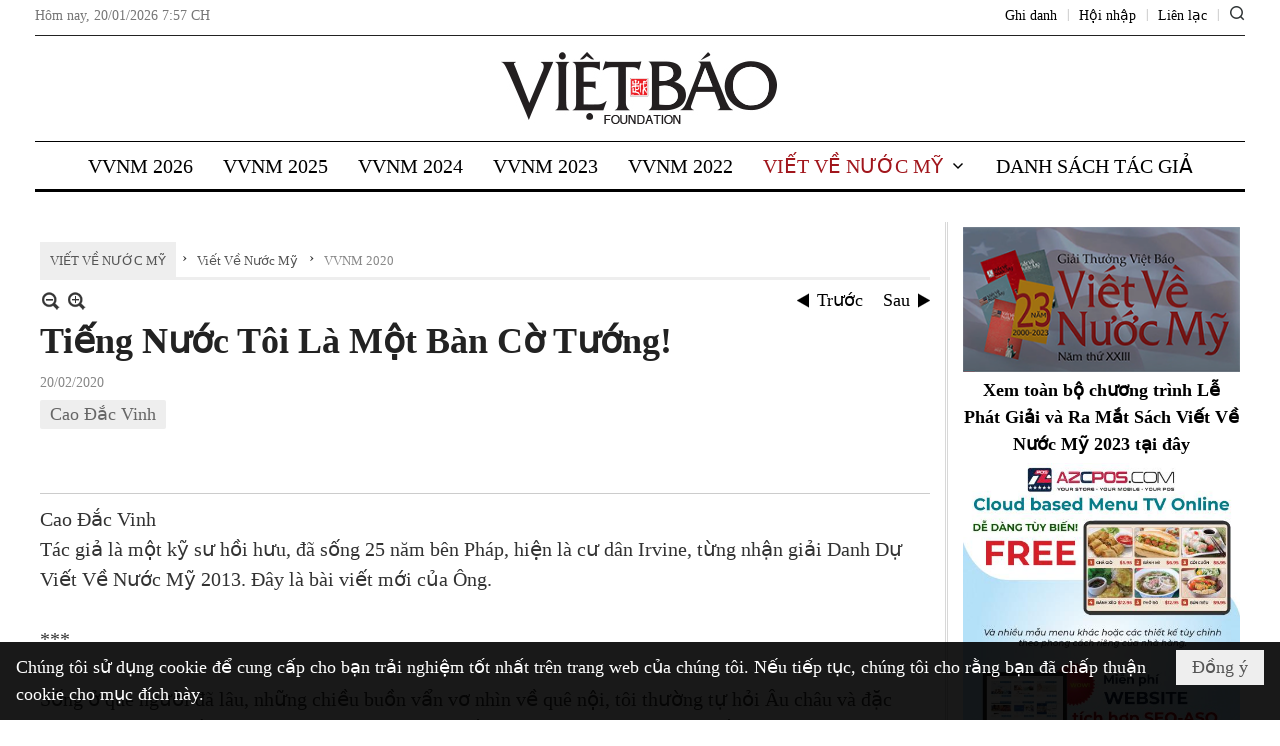

--- FILE ---
content_type: text/html; charset=utf-8
request_url: https://vvnm.vietbao.com/a247405/tieng-nuoc-toi-la-mot-ban-co-tuong-
body_size: 31589
content:
<!DOCTYPE html><html lang="vi-VN" data-culture="vi-VN"><head><title>Tiếng Nước Tôi Là Một Bàn Cờ Tướng! - VVNM 2020 - Việt Báo Viết Về Nước Mỹ</title><meta http-equiv="Content-Type" content="text/html; charset=utf-8" /><meta charset="utf-8" /><meta name="viewport" content="width=device-width, initial-scale=1.0, maximum-scale=5" /><meta name="format-detection" content="telephone=no" /><link href="https://vvnm.vietbao.com/rss/247397/vvnm-2020" rel="alternate" title="Việt Báo Viết Về Nước Mỹ - VVNM 2020 [RSS]" type="application/rss+xml" /><meta itemscope itemtype="http://schema.org/Article" itemref="meta_publisher dltp_date dltp_name mt_entitypage dltp_image"/><meta id="mt_description" itemprop="description" content="Tác giả là một kỹ sư hồi hưu, đã sống 25 năm bên Pháp, hiện là cư dân Irvine, từng nhận giải Danh Dự Viết Về Nước Mỹ 2013. Đây là bài viết mới của Ông."/><meta id="mt_entitypage" itemprop="mainEntityOfPage" content="/"/><meta property="og:type" content="article"/><meta property="og:site_name" content="Việt Báo Viết Về Nước Mỹ"/><meta property="og:url" content="https://vvnm.vietbao.com/a247405/tieng-nuoc-toi-la-mot-ban-co-tuong-"/><meta itemprop="og:headline" content="Tiếng Nước Tôi Là Một Bàn Cờ Tướng!"/><meta itemprop="og:description" content="Tác giả là một kỹ sư hồi hưu, đã sống 25 năm bên Pháp, hiện là cư dân Irvine, từng nhận giải Danh Dự Viết Về Nước Mỹ 2013. Đây là bài viết mới của Ông."/><meta property="og:image" content=""/><meta property="og:title" content="Tiếng Nước Tôi Là Một Bàn Cờ Tướng!"/><meta property="og:description" content="Tác giả là một kỹ sư hồi hưu, đã sống 25 năm bên Pháp, hiện là cư dân Irvine, từng nhận giải Danh Dự Viết Về Nước Mỹ 2013. Đây là bài viết mới của Ông."/><meta name="twitter:card" content="summary"/><meta name="twitter:url" content="https://vvnm.vietbao.com/a247405/tieng-nuoc-toi-la-mot-ban-co-tuong-"/><meta name="twitter:title" content="Tiếng Nước Tôi Là Một Bàn Cờ Tướng!"/><meta name="twitter:description" content="Tác giả là một kỹ sư hồi hưu, đã sống 25 năm bên Pháp, hiện là cư dân Irvine, từng nhận giải Danh Dự Viết Về Nước Mỹ 2013. Đây là bài viết mới của Ông."/><meta name="twitter:image" content=""/><script type="text/javascript" src="https://vnvnspr.vnvn.net/cmd/vnvn_jobs?d=vvnm.vietbao.com"></script><meta name="author" content="Việt Báo Viết Về Nước Mỹ"/><meta name="keywords" content="Cao Đắc Vinh,"/><meta name="description" content="Tác giả là một kỹ sư hồi hưu, đã sống 25 năm bên Pháp, hiện là cư dân Irvine, từng nhận giải Danh Dự Viết Về Nước Mỹ 2013. Đây là bài viết mới của Ông."/><meta id="meta_author" itemprop="author" content="Dân Việt"/><meta property="og:author" content="Dân Việt"/><!-- Google tag (gtag.js) -->
<script async src="https://www.googletagmanager.com/gtag/js?id=G-W51ZMCQ1K2"></script>
<script>
  window.dataLayer = window.dataLayer || [];
  function gtag(){dataLayer.push(arguments);}
  gtag('js', new Date());

  gtag('config', 'G-W51ZMCQ1K2');
</script><link href="/content/themes/owner/vietbao_com/css/BQDeANWcLQflP2G2BU2WxtvZqLUFTZbG29motfx8n6KwMqtN.fcss" rel="preload" as="style"/><link href="/content/themes/owner/vietbao_com/css/AQAgADPDHXcz3TLr4d-LQPPfvuvh34tA89--6zPDHXcz3TLr.fcss" rel="preload" as="style"/><link href="/content/themes/owner/vietbao_com/css/EACpA32oLv8q6LnNXgfdZOMRPz9eB91k4xE_P-Amnc90Gct1.fcss" rel="preload" as="style"/><link href="/content/themes/owner/vietbao_com/browser/AwBQACvhlYjpTt-fONop-OQf2YU42in45B_ZhXsQwLOIvDBp.fcss" rel="preload" as="style"/><link href="/content/themes/owner/vietbao_com/css/BQDeANWcLQflP2G2BU2WxtvZqLUFTZbG29motfx8n6KwMqtN.fcss" rel="stylesheet" type="text/css"/><link href="/content/themes/owner/vietbao_com/css/AQAgADPDHXcz3TLr4d-LQPPfvuvh34tA89--6zPDHXcz3TLr.fcss" rel="stylesheet" type="text/css"/><link href="/content/themes/owner/vietbao_com/css/EACpA32oLv8q6LnNXgfdZOMRPz9eB91k4xE_P-Amnc90Gct1.fcss" rel="stylesheet" type="text/css"/><link href="/content/themes/owner/vietbao_com/browser/AwBQACvhlYjpTt-fONop-OQf2YU42in45B_ZhXsQwLOIvDBp.fcss" rel="stylesheet" type="text/css"/><noscript><link type="text/css" rel="stylesheet" href="/content/themes/owner/vietbao_com/css/AQAmAFK-ruuB0U3kTE4han0uQxpMTiFqfS5DGlK-ruuB0U3k.fcss"/></noscript><link rel="canonical" href="https://vvnm.vietbao.com/a247405/tieng-nuoc-toi-la-mot-ban-co-tuong-" /><link rel="icon" sizes="192x192" href="https://vvnm.vietbao.com/images/file/VO0nDn9_1wgBAql_/vietbao-logo-vvnm-add-home-screen-144x144.png"/><link rel="icon" sizes="128x128" href="https://vvnm.vietbao.com/images/file/VO0nDn9_1wgBAql_/w150/vietbao-logo-vvnm-add-home-screen-144x144.png"/><link rel="apple-touch-icon" href="https://vvnm.vietbao.com/images/file/VO0nDn9_1wgBAql_/vietbao-logo-vvnm-add-home-screen-144x144.png"/><link rel="apple-touch-icon" sizes="76x76" href="https://vvnm.vietbao.com/images/file/VO0nDn9_1wgBAql_/w100/vietbao-logo-vvnm-add-home-screen-144x144.png"/><link rel="apple-touch-icon" sizes="120x120" href="https://vvnm.vietbao.com/images/file/VO0nDn9_1wgBAql_/w150/vietbao-logo-vvnm-add-home-screen-144x144.png"/><link rel="apple-touch-icon" sizes="152x152" href="https://vvnm.vietbao.com/images/file/VO0nDn9_1wgBAql_/vietbao-logo-vvnm-add-home-screen-144x144.png"/><meta name="apple-mobile-web-app-title" content="Việt&#32;Báo&#32;VVNM"/><meta name="application-name" content="Việt&#32;Báo&#32;VVNM"/><link rel="shortcut icon" type="image/x-icon" href="https://vvnm.vietbao.com/images/file/OEHGjH5_1wgBAmtP/favicon.png"/><script id="script_loader_init">document.cookie='fn_screen='+window.innerWidth+'x'+window.innerHeight+'; path=/';if(!$)var _$=[],_$$=[],$=function(f){_$.push(f)},js_loader=function(f){_$$.push(f)}</script><script type="text/javascript">(function(){var l=window.language,a={"message":"Thông báo","ok":"Đồng ý","cancel":"Hủy lệnh","close":"Đóng lại","enable_cookie":"Trình duyệt của bạn đã tắt cookie. Hãy chắc chắn rằng cookie được bật và thử lại.","":""};if(!l){l=window.language={}}for(var n in a){if(!l[n])l[n]=a[n]}})()</script><style type="text/css">
body {}
.show_inLarge { display: block;}
.show_inMobile { display: none;}

/*#region TopMenuSub */
.vb_menuStyleSub  { text-align: center;}
.vb_menuStyleSub .nw_menu_horizontalsub .nw_menu_root { display: inline-block; width: 100%;}
.vb_menuStyleSub .nw_menu_horizontalsub { background: #fff; border-bottom: 0; padding-bottom: 0; height: 47px;}
	.vb_menuStyleSub .nw_menu_horizontalsub ul, .vb_menuStyleSub .nw_menu_horizontalsub li { list-style: none; outline-style: none; margin: 0; padding: 0; list-style-position: outside; }
	.vb_menuStyleSub .nw_menu_horizontalsub .liMenu { display: inline-block; float: none; }
		.vb_menuStyleSub .nw_menu_horizontalsub .liMenu .aMenu { text-align: left; display: block; background-color: #fff!important; height: 47px; text-transform: uppercase; color: #000; font-size: 20px; font-weight: 500; padding: 7px 15px 5px; }
		.vb_menuStyleSub .nw_menu_horizontalsub .liMenu .nw_menu_icon { display: block; float: left; margin: 4px 7px 0 -23px; width: 16px; height: 16px; background-repeat: no-repeat; background-position: center center; }

		.vb_menuStyleSub .nw_menu_horizontalsub .liMenu.liMenuOpen { z-index: 1000; }
		.vb_menuStyleSub .nw_menu_horizontalsub .liMenu.liMenuHover > .aMenu,
		.vb_menuStyleSub .nw_menu_horizontalsub .liMenu:hover > .aMenu,
		.vb_menuStyleSub .nw_menu_horizontalsub .liMenu.liMenuActive > .aMenu { color: #a1161c; background-color: #fff;}
		.vb_menuStyleSub .nw_menu_horizontalsub .liMenu.liMenuHasIcon > .aMenu { padding-left: 38px; }
		.vb_menuStyleSub .nw_menu_horizontalsub .liMenu.liMenuHasChild > .aMenu { padding-right: 38px; }

	.nw_menu_horizontalsub .ulMenu_0 > .liMenu > .ulMenu { border-top: 3px solid #000; overflow-x: hidden; overflow-y: auto;  -webkit-overflow-scrolling: touch; max-height: calc(100vh - 200px); --conversation-list-height: calc(100vh - 200px); --conversation-list-height-have-title-bar: calc(100vh - 200px); --update-btn-height: 0px; }
	.vb_menuStyleSub .nw_menu_horizontalsub .ulMenu_0>.liMenu>.ulMenu {display:none !important}
	.vb_menuStyleSub .nw_menu_horizontalsub .ulMenu_0 >.liMenu.liMenuHold > .ulMenu { display:none !important; } 
	.vb_menuStyleSub .nw_menu_horizontalsub .ulMenu_0 >.liMenu.liMenuHover > .ulMenu { display:flex !important; } 
	.vb_menuStyleSub .nw_menu_horizontalsub .ulMenu_0 { background: #fff; z-index: 900; }
		.vb_menuStyleSub .nw_menu_horizontalsub .ulMenu_0 > .liMenu > .ulMenu { min-height: 200px; background: #fff; padding: 20px; position: absolute; width: 100%; max-width: 1600px; margin: 0 auto; z-index: 5; top: 100%; left: 0; right: 0; display: none; -webkit-box-shadow: 0px 2px 5px rgba(0, 0, 0, 0.4); -moz-box-shadow: 0px 2px 5px rgba(0, 0, 0, 0.4); box-shadow: 0px 2px 5px rgba(0, 0, 0, 0.4); -webkit-box-sizing:border-box; -ms-box-sizing:border-box; box-sizing:border-box;}
		.vb_menuStyleSub .nw_menu_horizontalsub .ulMenu_0 > .liMenu.liMenuHold > .aMenu { color: #a1161c;}
		.vb_menuStyleSub .nw_menu_horizontalsub .ulMenu_0 > .liMenu.liMenuHold > .ulMenu { display: block; -nw-opacity: 1 !important; }
		.vb_menuStyleSub .nw_menu_horizontalsub .ulMenu_0 > .liMenu.liMenuHover > .ulMenu { z-index: 10; display: flex!important; display: -webkit-flex!important; flex-flow: row wrap; -webkit-flex-flow: row wrap; }

	.vb_menuStyleSub .nw_menu_horizontalsub .ulMenu .ulMenu .liMenu { position: relative; display: block; float: none; flex-grow: 1; -webkit-flex-grow: 1; vertical-align: top; }
	.vb_menuStyleSub .nw_menu_horizontalsub .ulMenu .ulMenu .liMenu {  width: 20%; max-width: 20%;}
		.vb_menuStyleSub .nw_menu_horizontalsub .ulMenu .ulMenu .liMenu .aMenu { background-color: #fff; padding-bottom: 6px; color: #000; font-size: 17px; text-transform: none; font-weight: 600;}
		.vb_menuStyleSub .nw_menu_horizontalsub .ulMenu .ulMenu .liMenu.liMenuHover > .aMenu,
		.vb_menuStyleSub .nw_menu_horizontalsub .ulMenu .ulMenu .liMenu:hover > .aMenu,
		.vb_menuStyleSub .nw_menu_horizontalsub .ulMenu .ulMenu .liMenu.liMenuActive > .aMenu { color: #a1161c;}

	.vb_menuStyleSub .nw_menu_horizontalsub .ulMenu .ulMenu_1 > .liMenu > .ulMenu,
	.vb_menuStyleSub .nw_menu_horizontalsub .ulMenu .ulMenu .ulMenu_2 > .liMenu > .ulMenu,
	.vb_menuStyleSub .nw_menu_horizontalsub .ulMenu .ulMenu .ulMenu .ulMenu_3 > .liMenu > .ulMenu { height: auto!important; top: 0!important; left: 0!important; min-width: 100%!important; max-width: 100%!important;}
	
	.vb_menuStyleSub .nw_menu_horizontalsub .ulMenu .ulMenu .ulMenu { background: #fff; display: block!important; position: relative!important; width: 100%; -webkit-box-shadow: none; -moz-box-shadow: none; box-shadow: none;}
		.vb_menuStyleSub .nw_menu_horizontalsub .ulMenu .ulMenu .ulMenu .liMenu { float: none; position: relative; width: 100%!important; min-width: 100%!important; max-width: 100%!important;}
			.vb_menuStyleSub .nw_menu_horizontalsub .ulMenu .ulMenu .ulMenu .liMenu .aMenu { background: #fff url(/images/file/0ItxZ69C2ggBAj0y/icon1.png) 20px 17px no-repeat; color: #222; font-size: 15px; font-weight: 400; padding-top: 6px; padding-bottom: 6px; padding-left: 32px; border: 0;}
			.vb_menuStyleSub .nw_menu_horizontalsub .ulMenu .ulMenu .ulMenu .liMenu.liMenuHover > .aMenu,
			.vb_menuStyleSub .nw_menu_horizontalsub .ulMenu .ulMenu .ulMenu .liMenu:hover > .aMenu,
			.vb_menuStyleSub .nw_menu_horizontalsub .ulMenu .ulMenu .ulMenu .liMenu.liMenuActive > .aMenu { color: #a1161c; background-image: url(/images/file/UOkOaK9C2ggBAq00/icon1-hover.png);}
		
		.vb_menuStyleSub .nw_menu_horizontalsub .ulMenu .ulMenu .ulMenu  .ulMenu .liMenu .aMenu { background: #fff url(/images/file/8UxAZq9C2ggBAlBO/icon-submenu.png) 35px 14px no-repeat; color: #555; font-size: 13px; font-weight: 400; padding-top: 6px; padding-bottom: 6px; padding-left: 50px; }
		.vb_menuStyleSub .nw_menu_horizontalsub .ulMenu .ulMenu .ulMenu  .ulMenu .liMenu.liMenuHover > .aMenu,
			.vb_menuStyleSub .nw_menu_horizontalsub .ulMenu .ulMenu .ulMenu  .ulMenu .liMenu:hover > .aMenu,
			.vb_menuStyleSub .nw_menu_horizontalsub .ulMenu .ulMenu .ulMenu  .ulMenu .liMenu.liMenuActive > .aMenu { color: #a1161c; background-image: url(/images/file/57ndZq9C2ggBAjAn/icon-submenu-hover.png);}
		
	.vb_menuStyleSub .nw_menu_horizontalsub .nw_menu_text { display: block; overflow: hidden; padding-top: 2px; }
	.vb_menuStyleSub .nw_menu_horizontalsub .nw_menu_btn { background: url(/images/file/eU5aaa9C2ggBAsd5/sprite-x.png) -16px -122px no-repeat; margin: 9px -23px 0 7px; width: 16px; height: 16px; display: block; float: right; }
	.vb_menuStyleSub .nw_menu_horizontalsub .ulMenu .ulMenu .nw_menu_btn { background: none; margin: 0; padding: 0; width: 0; height: 0; }
/*
	.vb_menuStyleSub .nw_menu_horizontalsub .ulMenu .ulMenu .ulMenu.ulMenuTopLeft { top: 100%; left: 0; }
	.vb_menuStyleSub .nw_menu_horizontalsub .ulMenu .ulMenu .ulMenu .ulMenu.ulMenuTopLeft { top: 100%; left: 0; }
	.vb_menuStyleSub .nw_menu_horizontalsub .ulMenu .ulMenu .ulMenu.ulMenuTopRight { top: 100%; right: 0; }
	.vb_menuStyleSub .nw_menu_horizontalsub .ulMenu .ulMenu .ulMenu .ulMenu.ulMenuTopRight { top: 100%; right: 0; }

	.vb_menuStyleSub .nw_menu_horizontalsub .ulMenu .ulMenu .ulMenu.ulMenuBottomLeft { top: 100%; left: 0; }
	.vb_menuStyleSub .nw_menu_horizontalsub .ulMenu .ulMenu .ulMenu .ulMenu.ulMenuBottomLeft { top: 100%; left: 0; }
	.vb_menuStyleSub .nw_menu_horizontalsub .ulMenu .ulMenu .ulMenu.ulMenuBottomRight { top: 100%; right: 0; }
	.vb_menuStyleSub .nw_menu_horizontalsub .ulMenu .ulMenu .ulMenu .ulMenu.ulMenuBottomRight { top: 100%; left: 0; }
*/
/*#endregion*/

.button, .button:visited { display: inline-block;}
.pl_date, .pl_time, .pd_time, .pd_view, .pl_view { display: none!important;}
.nw_post_detail .pd_info .pd_date, .nw_post_detail .pd_info .pd_view { font-size: 14px;}
.vb_client_timer { font-size: 14px; padding: 2px 10px 0 0; color: #777;}
.nw_boxing .nw_boxing_title, .nw_menu_horizontal .liMenu .aMenu, .nw_menu_mobile .liMenu .aMenu, .nw_menu_mobile .liMenu .aMenu { text-transform: uppercase; }
.nw_menu_horizontal .ulMenu .ulMenu .liMenu .aMenu, .nw_menu_mobile .ulMenu .ulMenu .liMenu .aMenu, .nw_menu_mobile .ulMenu .ulMenu .liMenu .aMenu { text-transform: none;}

.div_menuRight .nw_boxing .nw_boxing_content .nw_boxing_padding { padding: 0;}

.div_userSeperator, .div_top_item { vertical-align: top;}
.vb_hotnewsSlide .pl_list .pl_row { border-bottom: 0;}
.vb_hotnewsSlide .ibox_effect_random .pl_row { padding: 0 !important;}
.ibox_effect_random .pl_row { padding: 0 !important;}
.div_tinmoi .pl_list .pl_row {border-bottom: 0;}

.pl_author { display: inline-block; margin-top: 0;}
.nw_image_caption { font-size: 17px !important;  color: #777;}
.nw_zoomcontent.normal { font-size: 20px;}
.pl_author {  vertical-align: top !important;}
.ibox_effect { overflow: hidden; width: 100% !important;}
.vb_parentnews2 .pl_list .pl_thumbnail_border, .vb_parentnews2 .pl_list .pl_thumbnail_border a, .vb_parentnews2 .pl_list .pl_thumbnail_border a img { height: auto!important;}
.nff .nff_note { font-size: 14px!important;}
.nw_post_detail .pd_upost_user > div {  font-size: 16px!important;}
.nw_post_detail .pd_header { border-bottom: 1px solid #ccc;}
.top_related  { border-top: 2px dashed #ccc; margin-top: 25px; padding-top: 15px;}
.top_related > li { font-size: 15px!important; padding-bottom: 5px;}

.div_ykien { background: #ccc; padding: 10px;}
.div_ykien .nw_boxing .nw_boxing_title,
.div_ykien .nw_boxing .nw_boxing_content,
.div_ykien .nw_lym_content { background-color: #eee;}
.div_ykien .nw_boxing .nw_boxing_title a { color: #115df5;}
.div_ykien .nw_boxing .nw_boxing_content { border-color: #115df5;}

.div_title_small .pl_list .pl_title h2 { font-size: 17px;}
.div_right_column .nw_box_list_brief .pl_thumbnail { margin: 5px 0;}

.div_column {  { height: 100%; width: 100%; display: flex; display: -webkit-flex; flex-flow: row wrap; -webkit-flex-flow: row wrap;  border: 0!important;}}
.div_left_column, .div_right_column { flex-grow: 1; -webkit-flex-grow: 1; vertical-align: top; }
.div_left_column { width: 100%; padding-right: 327px;  margin-right: -327px;}
.div_right_column { width: 318px; padding-left: 13px; border-left: 3px double #d8d8d8;}
.div_right_column .nw_lym_content { padding-left: 0; padding-right: 0;}

.top_related {display: none!important;}

.div_logo1.col-no-padding .nw_lym_content { padding-left: 10px; padding-right: 10px;}
.div_scroll_top .off_scroll { display: none;}

.vb_parentnews7 .pl_thumbnail {
    margin: 10px 10px 10px 0!important;
}

@media (max-width: 1230px) {
.div_paddingLR .nw_lym_content { padding-left: 15px; padding-right: 15px;}
}

@media (min-width: 728px) {
.show_inLarge { display: block;}
.show_inMobile { display: none;}
}
@media (max-width: 727px) {
.show_inLarge { display: none;}
.show_inMobile { display: block;}
}

@media (max-width: 990px) {
.OFF_inMobile { display: none;}
.div_column { height: 100%; width: 100%; display: block; }
.div_left_column, .div_right_column { flex-grow: 1; -webkit-flex-grow: 1; vertical-align: top; width: 100%!important; }
.div_left_column { width: 100%!important; padding-right: 0!important;  margin-right: 0!important;}
.div_right_column { width: 100%!important; padding: 10px!important; border: 0!important;}
.div_right_column .nw_box_list_brief .pl_thumbnail {  margin: 5px 10px 0 0;}
.ibox_effect { overflow: hidden; height: auto!important; }
.vb_parentnews3 .nw_box_list_brief .pl_row_first .pl_thumbnail { margin: 5px 10px 0 0;}
}
@media (min-width: 640px) {
.div_img_repons_120 .pl_thumbnail_border a, .div_img_repons_120 .pl_thumbnail_border a img { height: auto!important; width: 120px!important;}
.div_img_repons_240 .pl_thumbnail_border a, .div_img_repons_240 .pl_thumbnail_border a img { height: auto!important; width: 240px!important;}
}
@media (max-width: 639px) {
.vb_parentnews1 .nw_box_list_brief .pl_row_first .pl_thumbnail,
.nw_box_list_brief .pl_thumbnail, .nw_post_list_brief .pl_thumbnail,
.vb_parentnews1 .pl_row_first .nw_box_list_brief .pl_thumbnail,
.vb_parentnews2 .pl_row_first .nw_box_list_brief .pl_thumbnail,
.vb_parentnews3 .pl_row_first .nw_box_list_brief .pl_thumbnail,
.vb_parentnews1 .pl_row_first .nw_post_list_brief .pl_thumbnail,
.vb_parentnews2 .pl_row_first .nw_post_list_brief .pl_thumbnail,
.vb_parentnews3 .pl_row_first .nw_post_list_brief .pl_thumbnail {  float: none; margin: 5px 0;}

.vb_parentnews1 .nw_box_list_brief .pl_thumbnail,
.vb_parentnews2 .nw_box_list_brief .pl_thumbnail,
.vb_parentnews3 .nw_box_list_brief .pl_thumbnail,
.vb_parentnews1 .nw_post_list_brief .pl_thumbnail,
.vb_parentnews2 .nw_post_list_brief .pl_thumbnail,
.vb_parentnews3 .nw_post_list_brief .pl_thumbnail {  float: left; margin: 5px 10px 0 0;}
.pl_list .pl_thumbnail_border a,
.pl_list .pl_thumbnail_border a img { width: 100%!important; height: auto!important;}
.div_top_item { padding: 0;}
.pl_list .pl_thumbnail_border a { display: inline-block;}
.pl_list .pl_thumbnail_border a, .pl_list .pl_thumbnail_border a img,
.div_img_repons_120 .pl_thumbnail_border a, .div_img_repons_120 .pl_thumbnail_border a img,
.div_img_repons_240 .pl_thumbnail_border a, .div_img_repons_240 .pl_thumbnail_border a img { max-width: 100%!important; height: auto!important; width: auto!important;}
.pl_list .pl_thumbnail_border { text-align: center;}
}
@media (max-width: 320px) {
.off_mobile { display: none;}
}
@media only screen and (min-device-width: 100px) and (max-device-width: 5000px) and (orientation:portrait) and (-webkit-min-device-pixel-ratio: 2) {
  .region_member, .div_top_item, .region_member .div_show_large { margin-top: 0!important; vertical-align: top;}
}
@media only screen and (min-device-width: 100px) and (max-device-width: 5000px) and (orientation:landscape) and (-webkit-min-device-pixel-ratio: 2) {
  .region_member, .div_top_item, .region_member .div_show_large { margin-top: 0!important; vertical-align: top;}
}
	.visible-mobile{display:none !important}
	.visible-tablet{display:none !important}
	.visible-classic{display:none !important}
</style><style type="text/css" media="all">.nw_pagepost_hascontent_visible{display:block}.nw_pagepost_hascontent_hidden{display:none}</style></head><body class="lang_vi  css_device_Modern"><div id="meta_publisher" itemprop="publisher" itemscope itemtype="https://schema.org/Organization"><div itemprop="logo" itemscope itemtype="https://schema.org/ImageObject"><meta itemprop="url" content="https://vvnm.vietbao.com/images/file/itOGMH5_1wgBAhtH/vietbao-vvnm-logo.png"/><meta itemprop="width" content="250"/><meta itemprop="height" content="75"/></div><meta itemprop="name" content="Việt&#32;Báo&#32;Viết&#32;Về&#32;Nước&#32;Mỹ"/><meta itemprop="url" content="https://vvnm.vietbao.com/"/></div><div class="bg_body_head"><div></div></div><div class="bg_body"><div id="nw_root" class="nw_root"><div class="nw_lym_area nw_lym_container"><div class="nw_lym_row" data-name="Header" id="nwwg_5" data-wid="5"><div class="nw_lym_content"><div class="nw_widget" data-name="DFP" id="nwwg_5100" data-wid="5100"><script type="text/javascript" src="https://securepubads.g.doubleclick.net/tag/js/gpt.js" async=""></script><script type="text/javascript">var googletag = googletag || {};googletag.cmd = googletag.cmd || []; googletag.cmd.push(function() {googletag.defineSlot('/5464244/336x280', [[300, 250], [336, 280]], 'div-gpt-ad-1541014537025-0').addService(googletag.pubads()); googletag.defineSlot('/5464244/VB72890TOP', [[320, 40], [728, 90], 'fluid'], 'div-gpt-ad-1579063274712-0').addService(googletag.pubads()); googletag.defineSlot('/5464244/VB72890MIDDLE', [728, 90], 'div-gpt-ad-1579063638576-0').addService(googletag.pubads()); googletag.defineSlot('/5464244/VB300250RIGHTTOP', [300, 250], 'div-gpt-ad-1579063606524-0').addService(googletag.companionAds()).addService(googletag.pubads()); googletag.defineSlot('/5464244/VBARTICLEDETAIL', [[728, 90],[300, 600]], 'div-gpt-ad-1579063719434-0').addService(googletag.companionAds()).addService(googletag.pubads()); googletag.defineSlot('/5464244/VB300250RIGHTMIDDLE', [300, 250], 'div-gpt-ad-1580344301137-0').addService(googletag.companionAds()).addService(googletag.pubads()); googletag.defineSlot('/5464244/VB300250RIGHTBOTTOM', [300, 250], 'div-gpt-ad-1582515392978-0').addService(googletag.companionAds()).addService(googletag.pubads()); googletag.defineSlot('/5464244/VB300600RIGHT', [300, 600], 'div-gpt-ad-1593398914201-0').addService(googletag.pubads()); googletag.defineSlot('/5464244/ARTICLEDETAILCENTER', [[300, 600],[728, 90]], 'div-gpt-ad-1596509203744-0').addService(googletag.pubads()); googletag.defineSlot('/5464244/VBRIGHT300X750', [300, 750], 'div-gpt-ad-1638233169707-0').addService(googletag.pubads()); googletag.defineSlot('/5464244/VIETBAO1070x250', [1180, 250], 'div-gpt-ad-1641525438150-0').addService(googletag.pubads()); googletag.pubads().enableSingleRequest(); googletag.pubads().collapseEmptyDivs(); googletag.pubads().enableVideoAds(); googletag.companionAds().setRefreshUnfilledSlots(true); googletag.enableServices()}); </script></div><div class="clear"></div></div></div><div class="nw_lym_row slideInDown_menu" data-name="ScrolTop" id="myScrollFixed" data-wid="4784"><div class="nw_lym_area"><div class="nw_lym_row" data-name="Row" id="nwwg_5070" data-wid="5070"><div class="nw_lym_content"><div class="clear"></div></div></div><div class="nw_lym_row div_top&#32;col-no-padding" data-name="region_top" id="nwwg_5074" data-wid="5074"><div class="nw_lym_area"><div class="nw_lym_row region_maxwidth2&#32;region_top" style="position:&#32;relative;&#32;padding-top:&#32;3px;&#32;padding-bottom:&#32;3px;" data-name="region_maxwidth" id="nwwg_5075" data-wid="5075"><div class="nw_lym_area"><div class="nw_lym_row" data-name="Top" id="nwwg_5076" data-wid="5076"><div class="nw_lym_area"><div class="nw_lym_row" data-name="Row" id="nwwg_5079" data-wid="5079"><div class="nw_lym_content"><div class="nw_widget vb_client_timer&#32;off_mobile" style="float:&#32;left;" data-name="CLIENT&#32;TIMER" id="nwwg_5080" data-wid="5080"><div class="nw_boxing_padding nw_adspot nw_ver_adspotgroup" id="adspotgroup_id__5080"><div class="nw_ver_adspotgroup_h"><div id="adspot_id__299"><div data-load="1"><div>Hôm nay, <span id="vb_timenow">&nbsp;</span></div><script type="text/javascript">
$(function(){
	var f = function(){
		var d = new Date();
		$('#vb_timenow').text(Globalize.format(d, "g"));
	};
	f();
});
$(function () {
	var fLoad = function (o) {
		var imgs = $('img.imglazy', o);
		if (imgs.length) {
			var l = imgs.length;
			for (var i = 0; i < l; ++i) {
				var img = $(imgs[i]);
				img.attr('src', img.attr('data-original'));
			}
		}
	};
	fLoad();
	$(window).bind('news.ini.html', function (event, o) {
		fLoad(o);
	});
});
</script></div><div class="clear"></div></div></div></div></div><div class="nw_widget" style="float:&#32;right;&#32;margin-top:&#32;2px;" data-name="ICON&#32;SEARCH" id="nwwg_5081" data-wid="5081"><div class="nw_boxing_padding nw_adspot nw_ver_adspotgroup" id="adspotgroup_id__5081"><div class="nw_ver_adspotgroup_h"><div id="adspot_id__294"><div class="nw_async noscript" data-type="adspot" data-src="/banner/294/638016793153989042/635230020230327001"><noscript><iframe class="adspot_iframe" src="/banner/294/638016793153989042/635230020230327001" style="border:0"></iframe></noscript></div><div class="clear"></div></div></div></div></div><div class="nw_widget" style="float:&#32;right;&#32;font-size:&#32;14px;&#32;padding:&#32;0;&#32;margin-top:&#32;2px;" data-name="CONTACT&#32;TOP" id="nwwg_5082" data-wid="5082"><div class="nw_boxing_padding nw_adspot nw_ver_adspotgroup" id="adspotgroup_id__5082"><div class="nw_ver_adspotgroup_h"><div id="adspot_id__300"><div class="nw_async noscript" data-type="adspot" data-src="/banner/300/638712464558466457/635230020230327001"><noscript><iframe class="adspot_iframe" src="/banner/300/638712464558466457/635230020230327001" style="border:0"></iframe></noscript></div><div class="clear"></div></div></div></div></div><div class="nw_widget region_member" style="float:&#32;right;&#32;margin-top:&#32;2px;" data-name="LOGIN&#32;-&#32;REGISTER" id="nwwg_5083" data-wid="5083"><div class="div_show_large"><span class="div_top_item"><a href="/user/register/L2EyNDc0MDUvdGllbmctbnVvYy10b2ktbGEtbW90LWJhbi1jby10dW9uZy0" target="_self">Ghi danh</a></span><span class="div_userSeperator">|</span><span class="div_top_item"><a href="/login/L2EyNDc0MDUvdGllbmctbnVvYy10b2ktbGEtbW90LWJhbi1jby10dW9uZy0" target="_self">Hội nhập</a></span></div><div class="div_show_small"><span class="div_top_item"><a href="/user/register/L2EyNDc0MDUvdGllbmctbnVvYy10b2ktbGEtbW90LWJhbi1jby10dW9uZy0" target="_self"><img src="/images/site/blank.png" style="float: none; clear: both; margin: 2px auto 0 auto;" data-info="16,16" alt="Ghi danh" title="Ghi danh" width="16" height="16" class="imglazy" data-original="/images/file/USVqjn5_1wgBAuh5/icon-register.png"/><noscript><img src="/images/file/USVqjn5_1wgBAuh5/icon-register.png" style="float: none; clear: both; margin: 2px auto 0 auto;" data-info="16,16" alt="Ghi danh" title="Ghi danh" width="16" height="16"/></noscript></a></span><span class="div_userSeperator">|</span><span class="div_top_item"><a href="/login/L2EyNDc0MDUvdGllbmctbnVvYy10b2ktbGEtbW90LWJhbi1jby10dW9uZy0" target="_self"><img src="/images/site/blank.png" style="float: none; clear: both; margin: 2px auto 0 auto;" data-info="16,16" alt="Hội nhập" title="Hội nhập" width="16" height="16" class="imglazy" data-original="/images/file/C9GYjX5_1wgBApNb/icon-login.png"/><noscript><img src="/images/file/C9GYjX5_1wgBApNb/icon-login.png" style="float: none; clear: both; margin: 2px auto 0 auto;" data-info="16,16" alt="Hội nhập" title="Hội nhập" width="16" height="16"/></noscript></a></span></div></div><div class="clear"></div></div></div><div class="clear"></div></div><div class="clear"></div></div><div class="nw_lym_row region_search&#32;search_overlay" data-name="region_search" id="search_myOverlay" data-wid="5077"><div class="nw_lym_area"><div class="nw_lym_row" data-name="Row" id="nwwg_5084" data-wid="5084"><div class="nw_lym_content"><div class="nw_widget" data-name="SEARCH&#32;DO&#32;NOT&#32;MODIFY&#32;or&#32;DELETE" id="nwwg_5085" data-wid="5085"><div class="nw_boxing_padding nw_adspot nw_ver_adspotgroup" id="adspotgroup_id__5085"><div class="nw_ver_adspotgroup_h"><div id="adspot_id__293"><div class="nw_async noscript" data-type="adspot" data-src="/banner/293/638016793208986936/635230020230327001"><noscript><iframe class="adspot_iframe" src="/banner/293/638016793208986936/635230020230327001" style="border:0"></iframe></noscript></div><div class="clear"></div></div></div></div></div><div class="nw_widget search_overlay_content&#32;fadeInUpSearch" data-name="SEARCH" id="nwwg_5086" data-wid="5086"><div class="nw_boxing_padding"><div class="nw_search"><form action="/search" method="get"><input type="hidden" value="L2EyNDc0MDUvdGllbmctbnVvYy10b2ktbGEtbW90LWJhbi1jby10dW9uZy0" name="r" /><input name="k" maxlength="48" class="textbox nw_search_txt" type="text" placeholder="Nhập vào từ cần tìm" /><input class="button nw_search_btn" type="submit" value="Tìm kiếm" /><div class="clear"></div></form></div></div></div><div class="clear"></div></div></div><div class="clear"></div></div><div class="clear"></div></div><div class="clear"></div></div><div class="clear"></div></div><div class="clear"></div></div><div class="clear"></div></div><div class="nw_lym_row show_in_pc" style="position:&#32;relative;z-index:&#32;9;" data-name="show_in_pc" id="nwwg_5073" data-wid="5073"><div class="nw_lym_area"><div class="nw_lym_row region_maxwidth&#32;col-no-padding&#32;div_logo1" style="padding-top:&#32;10px;&#32;padding-bottom:&#32;10px;" data-name="LOGO" id="nwwg_5087" data-wid="5087"><div class="nw_lym_area"><div class="nw_lym_row" data-name="Row" id="nwwg_5090" data-wid="5090"><div class="nw_lym_content"><div class="nw_widget" data-name="LOGO&#32;VVNM" id="nwwg_5093" data-wid="5093"><div class="nw_boxing_padding nw_adspot nw_ver_adspotgroup" id="adspotgroup_id__5093"><div class="nw_ver_adspotgroup_h"><div id="adspot_id__296"><div data-load="1"><a href="/cmd/adv_counter?id=296&amp;href=c5cP%2b2HNKPBpNNTEyAD56QsFedt%2f2dlWvJSu35rapBIxf73RHtjO1ZQNvm5UpMBJDKxQZbnpZr56ALBDEJSEvtVKJLIFdS1ho5lTpfaok55IQA%2bnfPaOqaJexw6F5BnOP5vMystNUjFDWf445zjRy0BUeyBIVp9GCjFzslV26s4y%2buldoSDQRfQiXQmTxK6oYaVNxpLQhHeN4k5AmsYYY7TyeJm3lggNhgeFzGQUzkxRxIcOv0AEmbQSYtm5s3zWGEG8znhHcQLUyqcL051gcM3XXg6VlgfoUO1QgIFfWMPlbDRF3axnyCzG%2bQdkamkW78X0BFATDpTykyavjV8kKhIi7A%2bBnAJ7A7fixW6lhzeBWwogDX0y%2bLMgDiLGKgGsotQEzxFjPxwWLNRvGZLwedWkHMPek48BTA11%2bRWxKHoFt9gPQP7aVwj%2bbm5h3VnEmOKTEAaskS5h7me8CURq2ycI%2bOAW85CgVcEL5PxXreuuqhTrMThKFIlBtnqGm3iGjgwF%2bhLfgEGCNjISm%2fwB%2bTgY3fy7N%2bGTsqLrcsv5Kf3CBWbvUadqz84oXLt6yf9DPYJgscecs%2bfliP9zb1418TN4yw2xm67yRzINWem9xRPQBVG5groMoTbPMZ91rHh9ipNtZmLlbsXGjIo9UMNQK1wi9Aj3TKwGSg7TzL2IJkU%3d" title="Việt Báo Foundation – A Nonprofit 501 (c)(3) Organization" target="_self" rel="nofollow"><img src="https://vietbaoonline.com/images/file/DD0_ieMz2wgBALVt/vietbao-logo-300x75.jpg" style="float: none; clear: both; margin: 5px auto; border-width: 0px; width: 300px; display: block;" data-info="300,75" width="300" height="75" alt="Việt Báo Foundation – A Nonprofit 501 (c)(3) Organization" title="Việt Báo Foundation – A Nonprofit 501 (c)(3) Organization" class="nw-img-responsive" /></a></div><div class="clear"></div></div></div></div></div><div class="clear"></div></div></div><div class="clear"></div></div><div class="clear"></div></div><div class="nw_lym_row region_maxwidth2&#32;region_menu&#32;col-no-padding" data-name="region_menu" id="nwwg_5089" data-wid="5089"><div class="nw_lym_area"><div class="nw_lym_row" data-name="Row" id="nwwg_5091" data-wid="5091"><div class="nw_lym_content"><div class="nw_widget vb_menuStyleSub" data-name="TOP&#32;MENU" id="nwwg_5092" data-wid="5092"><div class="nw_menu_horizontalsub nw_menu_popup"><div class="nw_boxing_padding nw_menu_container nw_menu_root"><ul class="ulMenu ulMenu_0"><li class="liMenu liMenuFirst"><a tabindex="0" class="aMenu" href="/p248212/vvnm-2026" title="VVNM 2026"><span class="nw_menu_text">VVNM 2026</span></a></li><li class="liMenu"><a tabindex="0" class="aMenu" href="/p248040/vvnm-2025" title="VVNM 2025"><span class="nw_menu_text">VVNM 2025</span></a></li><li class="liMenu"><a tabindex="0" class="aMenu" href="/p247874/vvnm-2024" title="VVNM 2024"><span class="nw_menu_text">VVNM 2024</span></a></li><li class="liMenu"><a tabindex="0" class="aMenu" href="/p247750/vvnm-2023" title="VVNM 2023"><span class="nw_menu_text">VVNM 2023</span></a></li><li class="liMenu"><a tabindex="0" class="aMenu" href="/p247630/vvnm-2022" title="VVNM 2022"><span class="nw_menu_text">VVNM 2022</span></a></li><li class="liMenu liMenuHasChild liMenuHasActive liMenuHold"><a tabindex="0" class="aMenu" href="/p210/viet-ve-nuoc-my" title="Viết Về Nước Mỹ" role="button" aria-expanded="false" id="7yEDvfcWmZds"><span class="nw_menu_btn"></span><span class="nw_menu_text">Viết Về Nước Mỹ</span></a><ul class="ulMenu ulMenu_1 ulMenuHasActive" aria-hidden="true" aria-labelledby="7yEDvfcWmZds"><li class="liMenu liMenuFirst"><a tabindex="-1" class="aMenu" href="/p247540/vvnm-2021" title="VVNM 2021"><span class="nw_menu_text">VVNM 2021</span></a></li><li class="liMenu liMenuActive"><a tabindex="-1" class="aMenu" href="/p247397/vvnm-2020" title="VVNM 2020"><span class="nw_menu_text">VVNM 2020</span></a></li><li class="liMenu"><a tabindex="-1" class="aMenu" href="/p247076/vvnm-2019" title="VVNM 2019"><span class="nw_menu_text">VVNM 2019</span></a></li><li class="liMenu"><a tabindex="-1" class="aMenu" href="/p246787/vvnm-2018" title="VVNM 2018"><span class="nw_menu_text">VVNM 2018</span></a></li><li class="liMenu"><a tabindex="-1" class="aMenu" href="/p246459/vvnm-2017" title="VVNM 2017"><span class="nw_menu_text">VVNM 2017</span></a></li><li class="liMenu"><a tabindex="-1" class="aMenu" href="/p246292/vvnm-2016" title="VVNM 2016"><span class="nw_menu_text">VVNM 2016</span></a></li><li class="liMenu"><a tabindex="-1" class="aMenu" href="/p231953/vvnm-2015" title="VVNM 2015"><span class="nw_menu_text">VVNM 2015</span></a></li><li class="liMenu"><a tabindex="-1" class="aMenu" href="/p210528/vvnm-2014" title="VVNM 2014"><span class="nw_menu_text">VVNM 2014</span></a></li><li class="liMenu"><a tabindex="-1" class="aMenu" href="/p211/vvnm-2013" title="VVNM 2013"><span class="nw_menu_text">VVNM 2013</span></a></li><li class="liMenu"><a tabindex="-1" class="aMenu" href="/p212/vvnm-2012" title="VVNM 2012"><span class="nw_menu_text">VVNM 2012</span></a></li><li class="liMenu"><a tabindex="-1" class="aMenu" href="/p213/vvnm-2011" title="VVNM 2011"><span class="nw_menu_text">VVNM 2011</span></a></li><li class="liMenu"><a tabindex="-1" class="aMenu" href="/p214/vvnm-2010" title="VVNM 2010"><span class="nw_menu_text">VVNM 2010</span></a></li><li class="liMenu"><a tabindex="-1" class="aMenu" href="/p215/vvnm-2009" title="VVNM 2009"><span class="nw_menu_text">VVNM 2009</span></a></li><li class="liMenu"><a tabindex="-1" class="aMenu" href="/p216/vvnm-2008" title="VVNM 2008"><span class="nw_menu_text">VVNM 2008</span></a></li><li class="liMenu"><a tabindex="-1" class="aMenu" href="/p217/vvnm-2007" title="VVNM 2007"><span class="nw_menu_text">VVNM 2007</span></a></li><li class="liMenu"><a tabindex="-1" class="aMenu" href="/p218/vvnm-2006" title="VVNM 2006"><span class="nw_menu_text">VVNM 2006</span></a></li><li class="liMenu"><a tabindex="-1" class="aMenu" href="/p219/vvnm-2005" title="VVNM 2005"><span class="nw_menu_text">VVNM 2005</span></a></li><li class="liMenu"><a tabindex="-1" class="aMenu" href="/p220/vvnm-2004" title="VVNM 2004"><span class="nw_menu_text">VVNM 2004</span></a></li><li class="liMenu"><a tabindex="-1" class="aMenu" href="/p221/vvnm-2003" title="VVNM 2003"><span class="nw_menu_text">VVNM 2003</span></a></li><li class="liMenu"><a tabindex="-1" class="aMenu" href="/p222/vvnm-2002" title="VVNM 2002"><span class="nw_menu_text">VVNM 2002</span></a></li><li class="liMenu"><a tabindex="-1" class="aMenu" href="/p223/vvnm-2001" title="VVNM 2001"><span class="nw_menu_text">VVNM 2001</span></a></li><li class="liMenu"><a tabindex="-1" class="aMenu" href="/p224/vvnm-2000" title="VVNM 2000"><span class="nw_menu_text">VVNM 2000</span></a></li><li class="liMenu liMenuLast"><a tabindex="-1" class="aMenu" href="/p225/thong-bao-vvnm" title="Thông Báo VVNM"><span class="nw_menu_text">Thông Báo VVNM</span></a></li></ul></li><li class="liMenu liMenuLast"><a tabindex="0" class="aMenu" href="/author" target="_self" title="Danh Sách Tác Giả"><span class="nw_menu_text">Danh Sách Tác Giả</span></a></li></ul><div class="clear"></div></div></div></div><div class="clear"></div></div></div><div class="clear"></div></div><div class="clear"></div></div><div class="clear"></div></div><div class="clear"></div></div><div class="nw_lym_row show_in_mobile&#32;col-no-padding" data-name="show_in_mobile" id="nwwg_5072" data-wid="5072"><div class="nw_lym_area"><div class="nw_lym_row" style="padding-left:&#32;10px;&#32;padding-right:&#32;10px;" data-name="Row" id="nwwg_5088" data-wid="5088"><div class="nw_lym_content"><div class="clear"></div></div></div><div class="nw_lym_row region_menu" style="padding-left:&#32;10px;&#32;padding-right:&#32;10px;" data-name="Row" id="nwwg_5132" data-wid="5132"><div class="nw_lym_area"><div class="nw_lym_row" data-name="Row" id="nwwg_5133" data-wid="5133"><div class="nw_lym_area"><div class="nw_lym_col col-lg-6" data-name="Zone" id="nwwg_5145" data-wid="5145"><div class="nw_lym_content"><div class="nw_widget" data-name="LOGO&#32;VVNM" id="nwwg_5136" data-wid="5136"><div class="nw_boxing_padding nw_adspot nw_ver_adspotgroup" id="adspotgroup_id__5136"><div class="nw_ver_adspotgroup_h"><div id="adspot_id__296"><div data-load="1"><a href="/cmd/adv_counter?id=296&amp;href=c5cP%2b2HNKPBpNNTEyAD56QsFedt%2f2dlWvJSu35rapBIxf73RHtjO1ZQNvm5UpMBJDKxQZbnpZr56ALBDEJSEvtVKJLIFdS1ho5lTpfaok55IQA%2bnfPaOqaJexw6F5BnOP5vMystNUjFDWf445zjRy0BUeyBIVp9GCjFzslV26s4y%2buldoSDQRfQiXQmTxK6oYaVNxpLQhHeN4k5AmsYYY7TyeJm3lggNhgeFzGQUzkxRxIcOv0AEmbQSYtm5s3zWGEG8znhHcQLUyqcL051gcM3XXg6VlgfoUO1QgIFfWMPlbDRF3axnyCzG%2bQdkamkW78X0BFATDpTykyavjV8kKhIi7A%2bBnAJ7A7fixW6lhzeBWwogDX0y%2bLMgDiLGKgGsotQEzxFjPxwWLNRvGZLwedWkHMPek48BTA11%2bRWxKHoFt9gPQP7aVwj%2bbm5h3VnEmOKTEAaskS5h7me8CURq2ycI%2bOAW85CgVcEL5PxXreuuqhTrMThKFIlBtnqGm3iGjgwF%2bhLfgEGCNjISm%2fwB%2bTgY3fy7N%2bGTsqLrcsv5Kf3CBWbvUadqz84oXLt6yf9DPYJgscecs%2bfliP9zb1418TN4yw2xm67yRzINWem9xRPQBVG5groMoTbPMZ91rHh9ipNtZmLlbsXGjIo9UMNQK1wi9Aj3TKwGSg7TzL2IJkU%3d" title="Việt Báo Foundation – A Nonprofit 501 (c)(3) Organization" target="_self" rel="nofollow"><img src="https://vietbaoonline.com/images/file/DD0_ieMz2wgBALVt/vietbao-logo-300x75.jpg" style="float: none; clear: both; margin: 5px auto; border-width: 0px; width: 300px; display: block;" data-info="300,75" width="300" height="75" alt="Việt Báo Foundation – A Nonprofit 501 (c)(3) Organization" title="Việt Báo Foundation – A Nonprofit 501 (c)(3) Organization" class="nw-img-responsive" /></a></div><div class="clear"></div></div></div></div></div><div class="clear"></div></div></div><div class="nw_lym_col col-lg-6" data-name="Zone" id="nwwg_5146" data-wid="5146"><div class="nw_lym_content"><div class="nw_widget" style="margin-top:&#32;7px;" data-name="MOBILE&#32;MENU" id="nwwg_5098" data-wid="5098"><div class="nw_menu_mobile"><button aria-label="Open Menu" class="nw_menu_mobile_button nw_menu_mobile_button_collapse" id="xwdUbT2VW88D" role="button" aria-expanded="false"><span class="icon-bar"></span><span class="icon-bar"></span><span class="icon-bar"></span></button><div class="nw_boxing_padding nw_menu_container nw_menu_root" aria-labelledby="xwdUbT2VW88D"><ul class="ulMenu ulMenu_0"><li class="liMenu liMenuFirst"><a tabindex="0" class="aMenu" href="/p248212/vvnm-2026" title="VVNM 2026"><span class="nw_menu_text">VVNM 2026</span></a></li><li class="liMenu"><a tabindex="0" class="aMenu" href="/p248040/vvnm-2025" title="VVNM 2025"><span class="nw_menu_text">VVNM 2025</span></a></li><li class="liMenu"><a tabindex="0" class="aMenu" href="/p247874/vvnm-2024" title="VVNM 2024"><span class="nw_menu_text">VVNM 2024</span></a></li><li class="liMenu"><a tabindex="0" class="aMenu" href="/p247750/vvnm-2023" title="VVNM 2023"><span class="nw_menu_text">VVNM 2023</span></a></li><li class="liMenu"><a tabindex="0" class="aMenu" href="/p247630/vvnm-2022" title="VVNM 2022"><span class="nw_menu_text">VVNM 2022</span></a></li><li class="liMenu liMenuHasChild liMenuHasActive liMenuHold"><a tabindex="0" class="aMenu" href="/p210/viet-ve-nuoc-my" title="Viết Về Nước Mỹ" role="button" aria-expanded="false" id="dYaetIcn0JDT"><span class="nw_menu_btn"></span><span class="nw_menu_text">Viết Về Nước Mỹ</span></a><ul class="ulMenu ulMenu_1 ulMenuHasActive" aria-hidden="true" aria-labelledby="dYaetIcn0JDT"><li class="liMenu liMenuFirst"><a tabindex="-1" class="aMenu" href="/p247540/vvnm-2021" title="VVNM 2021"><span class="nw_menu_text">VVNM 2021</span></a></li><li class="liMenu liMenuActive"><a tabindex="-1" class="aMenu" href="/p247397/vvnm-2020" title="VVNM 2020"><span class="nw_menu_text">VVNM 2020</span></a></li><li class="liMenu"><a tabindex="-1" class="aMenu" href="/p247076/vvnm-2019" title="VVNM 2019"><span class="nw_menu_text">VVNM 2019</span></a></li><li class="liMenu"><a tabindex="-1" class="aMenu" href="/p246787/vvnm-2018" title="VVNM 2018"><span class="nw_menu_text">VVNM 2018</span></a></li><li class="liMenu"><a tabindex="-1" class="aMenu" href="/p246459/vvnm-2017" title="VVNM 2017"><span class="nw_menu_text">VVNM 2017</span></a></li><li class="liMenu"><a tabindex="-1" class="aMenu" href="/p246292/vvnm-2016" title="VVNM 2016"><span class="nw_menu_text">VVNM 2016</span></a></li><li class="liMenu"><a tabindex="-1" class="aMenu" href="/p231953/vvnm-2015" title="VVNM 2015"><span class="nw_menu_text">VVNM 2015</span></a></li><li class="liMenu"><a tabindex="-1" class="aMenu" href="/p210528/vvnm-2014" title="VVNM 2014"><span class="nw_menu_text">VVNM 2014</span></a></li><li class="liMenu"><a tabindex="-1" class="aMenu" href="/p211/vvnm-2013" title="VVNM 2013"><span class="nw_menu_text">VVNM 2013</span></a></li><li class="liMenu"><a tabindex="-1" class="aMenu" href="/p212/vvnm-2012" title="VVNM 2012"><span class="nw_menu_text">VVNM 2012</span></a></li><li class="liMenu"><a tabindex="-1" class="aMenu" href="/p213/vvnm-2011" title="VVNM 2011"><span class="nw_menu_text">VVNM 2011</span></a></li><li class="liMenu"><a tabindex="-1" class="aMenu" href="/p214/vvnm-2010" title="VVNM 2010"><span class="nw_menu_text">VVNM 2010</span></a></li><li class="liMenu"><a tabindex="-1" class="aMenu" href="/p215/vvnm-2009" title="VVNM 2009"><span class="nw_menu_text">VVNM 2009</span></a></li><li class="liMenu"><a tabindex="-1" class="aMenu" href="/p216/vvnm-2008" title="VVNM 2008"><span class="nw_menu_text">VVNM 2008</span></a></li><li class="liMenu"><a tabindex="-1" class="aMenu" href="/p217/vvnm-2007" title="VVNM 2007"><span class="nw_menu_text">VVNM 2007</span></a></li><li class="liMenu"><a tabindex="-1" class="aMenu" href="/p218/vvnm-2006" title="VVNM 2006"><span class="nw_menu_text">VVNM 2006</span></a></li><li class="liMenu"><a tabindex="-1" class="aMenu" href="/p219/vvnm-2005" title="VVNM 2005"><span class="nw_menu_text">VVNM 2005</span></a></li><li class="liMenu"><a tabindex="-1" class="aMenu" href="/p220/vvnm-2004" title="VVNM 2004"><span class="nw_menu_text">VVNM 2004</span></a></li><li class="liMenu"><a tabindex="-1" class="aMenu" href="/p221/vvnm-2003" title="VVNM 2003"><span class="nw_menu_text">VVNM 2003</span></a></li><li class="liMenu"><a tabindex="-1" class="aMenu" href="/p222/vvnm-2002" title="VVNM 2002"><span class="nw_menu_text">VVNM 2002</span></a></li><li class="liMenu"><a tabindex="-1" class="aMenu" href="/p223/vvnm-2001" title="VVNM 2001"><span class="nw_menu_text">VVNM 2001</span></a></li><li class="liMenu"><a tabindex="-1" class="aMenu" href="/p224/vvnm-2000" title="VVNM 2000"><span class="nw_menu_text">VVNM 2000</span></a></li><li class="liMenu liMenuLast"><a tabindex="-1" class="aMenu" href="/p225/thong-bao-vvnm" title="Thông Báo VVNM"><span class="nw_menu_text">Thông Báo VVNM</span></a></li></ul></li><li class="liMenu liMenuLast"><a tabindex="0" class="aMenu" href="/author" target="_self" title="Danh Sách Tác Giả"><span class="nw_menu_text">Danh Sách Tác Giả</span></a></li></ul><div class="clear"></div></div></div></div><div class="clear"></div></div></div><div class="clear"></div></div><div class="clear"></div></div><div class="clear"></div></div><div class="clear"></div></div><div class="nw_lym_row" data-name="Row" id="nwwg_5113" data-wid="5113"><div class="nw_lym_content"><div class="clear"></div></div></div><div class="nw_lym_row searchMobile" style="padding-TOP:&#32;10px;&#32;padding-bottom:&#32;10px;" data-name="Row" id="nwwg_5137" data-wid="5137"><div class="nw_lym_content"><div class="nw_widget show_inMobile" data-name="SEARCH&#32;MOBILE" id="nwwg_5138" data-wid="5138"><div class="nw_boxing_padding"><div class="nw_search"><form action="/search" method="get"><input type="hidden" value="L2EyNDc0MDUvdGllbmctbnVvYy10b2ktbGEtbW90LWJhbi1jby10dW9uZy0" name="r" /><input name="k" maxlength="48" class="textbox nw_search_txt" type="text" placeholder="Nhập vào từ cần tìm" /><input class="button nw_search_btn" type="submit" value="Tìm kiếm" /><div class="clear"></div></form></div></div></div><div class="clear"></div></div></div><div class="clear"></div></div><div class="clear"></div></div><div class="nw_lym_row" data-name="Row" id="nwwg_5071" data-wid="5071"><div class="nw_lym_content"><div class="clear"></div></div></div><div class="clear"></div></div><div class="clear"></div></div><div class="nw_lym_row" data-name="Row" id="nwwg_5069" data-wid="5069"><div class="nw_lym_content"><div class="clear"></div></div></div><div class="nw_lym_row col-no-padding&#32;div_paddingLR" style="padding-top:&#32;5px;&#32;padding-bottom:&#32;5px;" data-name="ADVs" id="nwwg_5119" data-wid="5119"><div class="nw_lym_area"><div class="nw_lym_row region_maxwidth2" data-name="region_maxwidth" id="nwwg_5120" data-wid="5120"><div class="nw_lym_area"><div class="nw_lym_row" data-name="Row" id="nwwg_5121" data-wid="5121"><div class="nw_lym_content"><div class="nw_widget show_inLarge" data-name="Under-TopMENU" id="nwwg_5122" data-wid="5122"><div class="nw_boxing_padding nw_adspot nw_ver_adspotgroup" id="adspotgroup_id__5122"><div class="nw_ver_adspotgroup_h"><div id="adspot_id__326"><div data-load="1"><div id="div-gpt-ad-1641525438150-0" style="width: 1180px; height: 250px; margin: 0 auto;"><script type="text/javascript">
googletag.cmd.push(function() { googletag.display('div-gpt-ad-1641525438150-0'); });
</script></div></div><div class="clear"></div></div></div></div></div><div class="clear"></div></div></div><div class="clear"></div></div><div class="clear"></div></div><div class="clear"></div></div><div class="clear"></div></div><div class="nw_lym_row" data-name="Row" id="nwwg_5118" data-wid="5118"><div class="nw_lym_content"><div class="clear"></div></div></div><div class="nw_lym_row region_maxwidth&#32;width_auto" style="padding-top:&#32;20px;&#32;padding-bottom:&#32;20px;" data-name="region_center" id="nwwg_4783" data-wid="4783"><div class="nw_lym_area"><div class="nw_lym_row" data-name="Row" id="nwwg_4868" data-wid="4868"><div class="nw_lym_area"><div class="nw_lym_col col-lg-9 width_auto&#32;div_border_right" data-name="Zone" id="nwwg_5056" data-wid="5056"><div class="nw_lym_area"><div class="nw_lym_row" data-name="Row" id="nwwg_5058" data-wid="5058"><div class="nw_lym_content"><div class="nw_widget" style="margin-bottom:20px" data-name="QC&#32;728x90&#32;-&#32;Top" id="nwwg_5104" data-wid="5104"><div class="nw_boxing_padding nw_adspot nw_random_adspotgroup" id="adspotgroup_id__5104" data-effect="fade" data-time="15000" data-duration="0" data-hover="1"><div id="adspot_id__301" class="advcurrent"><div data-load="1"><div id="div-gpt-ad-1579063274712-0" style="margin: 0 auto;"><script type="text/javascript">
googletag.cmd.push(function() { googletag.display('div-gpt-ad-1579063274712-0'); });
</script></div></div><div class="clear"></div></div></div></div><div class="nw_widget" style="margin-bottom:&#32;10px;" data-name="NAVIGATOR" id="nwwg_5063" data-wid="5063"><div class="nw_navigator" role="navigation" aria-label="NAVIGATOR"><ul class="ulNav"><li class="liNav liHome"><a class="aNav" href="/"><span class="aNavText">VIẾT&#32;VỀ&#32;NƯỚC&#32;MỸ</span></a></li><li class="liSeperator">›</li><li class="liNav liNavFirst"><a class="aNav" href="/p210/viet-ve-nuoc-my" title="Viết Về Nước Mỹ"><span class="aNavText">Viết Về Nước Mỹ</span></a></li><li class="liSeperator">›</li><li class="liNav liNavLast liNavActive"><a class="aNav" href="/p247397/vvnm-2020" title="VVNM 2020"><span class="aNavText">VVNM 2020</span></a></li></ul><div class="clear"></div></div></div><div class="clear"></div></div></div><div class="nw_lym_row" data-name="Row" id="nwwg_5061" data-wid="5061"><div class="nw_lym_area"><div class="nw_lym_row" data-name="Row" id="nwwg_5095" data-wid="5095"><div class="nw_lym_content"><div class="nw_widget" data-name="Content" id="nwwg_29" data-wid="29"><div role="article" itemscope itemtype="http://schema.org/Article" itemref="meta_publisher mt_entitypage"><a id="pDetail" rel="nofollow" href="/a247405/tieng-nuoc-toi-la-mot-ban-co-tuong-" title="Tiếng&#32;Nước&#32;Tôi&#32;Là&#32;Một&#32;Bàn&#32;Cờ&#32;Tướng!" itemprop="url"></a><div class="nw_post_detail_container nw_post_detail_container_brief"><div class="nw_post_detail pd_printable" id="pd_detail_247405"><div class="pd_header"><div class="pd_header_content"><div class="pd_tools pd_tools_top"><div class="pd_nextback"><a class="prevpost" href="/p247397a247404/tuoi-hac-tren-dat-my" title="Trước"><span class="icon"></span>Trước</a><a class="nextpost" href="/p247397a247403/cay-soi-mua-dong-" title="Sau"><span class="icon"></span>Sau</a></div><div class="pd_zoom noscript"><a class="zoomin" title="Thu nhỏ" onclick="return news.zoomin()"><span class="icon"></span></a><a class="zoomout" title="Phóng to" onclick="return news.zoomout()"><span class="icon"></span></a></div><div class="clear"></div></div><div class="pd_title"><h1 id="dltp_name" itemprop="name headline">Tiếng Nước Tôi Là Một Bàn Cờ Tướng!</h1></div><div class="pd_info"><span class="pd_date">20/02/2020</span><span class="pd_time">00:00:00</span><span class="pd_view">(Xem: 10065)</span><time id="dltp_date" itemprop="datePublished dateModified" datetime="2020-02-20"></time></div><ul class="pd_author"><li class="title">Tác giả :</li><li class="item" itemprop="author"><a title="Cao&#32;Đắc&#32;Vinh" href="/author/post/613/1/cao-dac-vinh">Cao&#32;Đắc&#32;Vinh</a></li><li class="clear"></li></ul><div class="noscript nw_addthis_container nw_addthis_container_32" data-html="&lt;div addthis:url=&quot;https://vvnm.vietbao.com/a247405/tieng-nuoc-toi-la-mot-ban-co-tuong-&quot; addthis:title=&quot;Tiếng Nước Tôi Là Một Bàn Cờ Tướng!&quot; addthis:description=&quot;Tác giả là một kỹ sư hồi hưu, đã sống 25 năm bên Pháp, hiện là cư dân Irvine, từng nhận giải Danh Dự Viết Về Nước Mỹ 2013. Đây là bài viết mới của Ông.&quot; class=&quot;addthis_toolbox addthis_default_style addthis_32x32_style&quot;&gt;&lt;a class=&quot;addthis_button_facebook&quot;&gt;&lt;/a&gt;&lt;a class=&quot;addthis_button_twitter&quot;&gt;&lt;/a&gt;&lt;a class=&quot;addthis_button_compact&quot;&gt;&lt;/a&gt;&lt;/div&gt;"></div><div class="vietbao_sharing_bar"><div class="vietbao_sharing"><a rel="nofollow" class="fa fa-facebook" target="_blank" href="https://www.facebook.com/sharer.php?u=https%3a%2f%2fvvnm.vietbao.com%2fa247405%2ftieng-nuoc-toi-la-mot-ban-co-tuong-"></a><a rel="nofollow" target="_blank" class="fa fa-google-plus" href="https://plus.google.com/share?url=https%3a%2f%2fvvnm.vietbao.com%2fa247405%2ftieng-nuoc-toi-la-mot-ban-co-tuong-"></a><a rel="nofollow" target="_blank" class="fa fa-twitter" href="https://twitter.com/intent/tweet?url=https%3a%2f%2fvvnm.vietbao.com%2fa247405%2ftieng-nuoc-toi-la-mot-ban-co-tuong-"></a></div></div><div class="clear"></div></div></div><div class="pd_description nw_zoomcontent normal"><div><div itemprop="description"><div class="clear"></div><p dir="ltr"></p><p dir="ltr"><span>Cao Đắc Vinh</span></p><span><span>Tác giả là một kỹ sư hồi hưu, đã sống 25 năm bên Pháp, hiện là cư dân Irvine, từng nhận giải Danh Dự Viết Về Nước Mỹ 2013. Đây là bài viết mới của Ông.<br /><br />***<br /></span></span><p dir="ltr"><span><br />Sống ở quê người đã lâu, những chiều buồn vẩn vơ nhìn về quê nội, tôi thường tự hỏi Âu châu và đặc biệt là Hoa Kỳ, quốc gia chỉ mới thành lập hơn 2 thế kỷ mà họ xây dựng được chế độ dân chủ vững vàng nhưng Việt Nam với 95 triệu dân, có nền văn hiến trên 40 thế kỷ mà đất nước vẫn chưa hưởng thực thụ dân chủ đúng nghĩa!</span></p><p dir="ltr"><span>Đây là câu hỏi lớn chịu ảnh hưởng từ chính trị, xã hội đến bản tính con người nên sẽ rất khó giải quyết qua vài thế hệ. Tôi chỉ nêu thắc mắc khi hít thở không khí tự do dân chủ ở Cali, tiểu bang miền Tây nước Mỹ nơi có đông người Việt tha hương sinh sống. Từ cái thắc mắc thô thiển ấy, tôi cho rằng một trong những nguyên do gây ra sự kiện, đó là cách xưng hô bởi vì “Tiếng Nước Tôi Là Một Bàn Cờ Tướng”&nbsp;</span></p><p dir="ltr"><span>Ở đời, mọi người và mọi việc đều bất toàn, mang khuyết điểm như ta thường nói “mất cái này được cái kia”. Quả thật, tôi không hề chê cái đẹp sẵn có trong tiếng Việt mà chỉ nêu lên phần chủ từ quá bao la nên trở thành khó khăn cho người xử dụng. Mỗi khi giao tiếp, họ tìm cách xưng hô như đứng trước một “bàn cờ tướng” buộc lòng phải suy nghĩ để “ra quân” làm sao cho êm tai và đúng nghĩa. Chủ từ tiếng Việt khởi đầu từ giai cấp trong gia đình sau ra ngoài xã hội rồi cứ thế xuôi con đường cái quan từ Bắc vô Nam, đồng quê đến thị thành... chịu ảnh hưởng của từng miền và mỗi nơi lại đẻ ra tiếng mới. Điểm son của đa số người Việt là niềm tự hào về tiếng nói quê hương cho dù lưu lạc xa xứ. Họ không quên tình cố hương qua ngôn ngữ nên ngàn năm đô hộ vẫn không mất nước.</span></p><p dir="ltr"><span>Chủ từ tiếng Việt sắp xếp theo thứ bậc cao thấp trong gia đình hay quan hệ ngoài xã hội. Bao nhiêu thứ bậc, bấy nhiêu chủ từ... đếm không hết! Để xưng hô, chúng ta phải biết rõ thành phần nào đang tiếp xúc. Bậc trưởng thượng, “cấp” đàn anh hay “tụi” đàn em và gặp gỡ trong hoàn cảnh nào? Gia đình khác với chốn học đường hay chỗ công chúng. Mỗi nhân vật mang sẵn một chủ từ đúng với một người hay nhóm người này nhưng lại không nhất thiết thích hợp cho nhóm kia vì có lúc phải ‘liệu cơm gắp mắm” tùy thuộc vào sự liên hệ của từng người. Nếu không dùng đúng chủ từ, kẻ trưởng thành dễ bị gán cho tĩnh từ vô lễ, xấc xược, khinh thường, xúc phạm, ít học, ngu dốt... sẽ khó thành công trong xã hội Việt Nam. Chưa hết! Khi dùng chủ từ nào, người Việt thường kèm theo một thái độ trong hoàn cảnh đó… Gặp người trên khúm núm rụt rè, tiếp cận kẻ dưới thì lạm dụng ngược đãi. Thói quen ấy không thể coi là khiêm tốn mà là tệ đoan.</span></p><p dir="ltr"><span>Chữ “tôi” là chủ từ tổng quát nhưng người ta hay tránh nó khi đã có sự quen biết thân tình hoặc tuổi tác xấp xỉ. Họ gọi chệch ra thành “cậu tớ”</span><span>,</span><span> ”tao mày”,</span><span> </span><span>“bạn với mình”</span><span> </span><span>&nbsp;hay “moa toa”</span><span> </span><span>đượm chút</span><span> </span><span>giang hồ cho bớt đi cái “lạnh lùng” của chữ “tôi” nghe có vẻ cứng rắn và khuôn phép</span><span>. </span><span>Trường hợp chênh lệch nhau nhiều thế hệ, nếu ông y sĩ trẻ hành nghề tại Little Saigon ỷ vào chức nghiệp “cao cả” mà không cần biết trên dưới, chẩn bệnh các cụ lớn tuổi, nói tiếng Việt bâng quơ “without” chủ từ hoặc bắt buộc thì “phang” hai chữ “ông với tôi” là thấy có vấn đề! Ở Việt Nam, chỉ một mình ông quan tòa là dùng chữ “tôi”</span><span> </span><span>dõng dạc mà không bị xã hội phê bình vì từ cổ đến kim, không ai nghe: “cháu kết tội bác 10 năm tù...”</span><span>.</span><span> Đó cũng là “dilemma” của tiếng Việt sẵn giai cấp trong cách xưng hô, ngăn cản bước tiến dân tộc nên ngàn năm văn hiến vẫn chưa có một ngày dân chủ đúng nghĩa. Người Pháp xưng hô “moi tu vous” hay Anh và Mỹ giản dị bằng hai từ “me you” nói lên nhân cách độc lập, ngang hàng của từng cá nhân không ảnh hưởng bởi vai vế, giai cấp xã hội.</span></p><p dir="ltr"><span>Thông thường, quy tắc tiếng Việt dựa vào nhãn quan, địa vị, tuổi tác, liên hệ “dây mơ rễ má” rồi như bàn cờ tìm cách tự ý xưng hô. Nếu “ra quân” vụng về đôi khi làm người đối diện bất mãn vì chủ từ xử dụng không thích đáng.&nbsp;</span></p><p dir="ltr"><span>Con trẻ sống xa quê học tiếng Việt, sẽ phải nhìn nhận vấn đề phức tạp này! Một cái bẫy mà người Việt thường bị sa lầy bởi tổ tiên ta đã để lại gia tài ngôn ngữ dù véo von thánh thót như tiếng chim nhưng chủ từ lại phân chia và cách ứng dụng dựa vào cả sự xét đoán thuộc cảm tính riêng tư của mỗi người nên dễ bị sai lầm.&nbsp;</span></p><p dir="ltr"><span>Đa số người Việt ngại ngùng tự xưng vai vế khi mới quen, càng e dè hơn lúc tuổi đời đã cao. Tuy thế, không thiếu những kẻ chỉ muốn làm “anh chị” người khác ngay từ lúc đầu mới gặp. Họ tự suy đoán “già” hơn tuổi hoặc ghép mình vào một sự quen biết mơ hồ để xưng “anh em chú bác...” tỏ vẻ thân thiện bình dân nhưng lại thích ở trên nhìn xuống mà ít kẻ muốn đứng dưới nhìn lên. Đây là một vấn đề tế nhị liên quan tới giáo dục, tâm lý, tính tình hay dân sinh... rất khó phân tách.&nbsp;</span></p><p dir="ltr"><span>Xưng “em” thì khiêm tốn, người nhận mà từ chối cách gọi cũng dễ dàng chỉnh lại nhưng nếu thái quá thì lại bị người đối diện khinh thường cho là giả dối. Ngược lại, cách xử sự “bề trên” trịch thượng trong giao thiệp sẽ không thể đi xa hơn vài ba câu chào. Có những trường hợp rất lạ, không sao hiểu được căn nguyên? Tôi gặp vợ chồng bạn của ông anh một người bạn trong một dịp hội hè, chồng Nam vợ Bắc, cả hai đều có trình độ, người chồng hơn tôi 2, 3 tuổi, vợ kém tôi cũng 2, 3 tuổi nhưng ngay từ buổi đầu gặp gỡ, chồng xưng anh gọi tôi là em, vợ kêu tôi là “chú em” ngọt lịm vì tự ý coi tôi ở vai vế thấp, bạn của em ông kia. Họ tưởng tượng một sự giao lưu thân mật mà tôi hoàn toàn không cảm thấy. Dù đánh giá sự trơ trẽn ấy vô ý thức, tôi cũng phải chịu thua không chuyển đổi được thái độ khiếm nhã của họ nên chỉ biết lánh xa!</span></p><div><div class="nw_adspot nw_adspot_postcontent" style="clear:&#32;both;" id="nwwg_5109"><div class="nw_boxing_padding nw_adspot nw_random_server_adspotgroup" id="adspotgroup_id__5109"><div id="adspot_id__307"><div data-load="1"><div id="div-gpt-ad-1596509203744-0" style="margin: 0 auto; text-align: center;"><script type="text/javascript">
googletag.cmd.push(function() { googletag.display('div-gpt-ad-1596509203744-0'); });
</script></div></div><div class="clear"></div></div></div></div></div><p dir="ltr"><span>Tiếng Việt có chiều dài nghìn năm văn hiến. Lịch sử ấy là một niềm hãnh diện nhưng cố chấp nếu nghĩ là không cần chỉnh đốn. Thế giới cũng đang thay đổi chủ từ cho thích hợp chẳng hạn đầu năm 2012, chính phủ Pháp đã ra thông cáo bỏ chữ “cô” </span><span>mademoiselle</span><span> trong mọi giao dịch giấy tờ bởi vì người nam và nữ đã thực sự bình đẳng trong xã hội Tây phương. Con trai khi lớn lên thành “ông” </span><span>Monsieur</span><span> thì con gái sẽ thành “bà” </span><span>Madame</span><span>, không cần biết “cô” ấy có chồng hay không. Ở Âu châu bây giờ, người vợ sẽ không cần lấy họ chồng khi lập gia đình như thông lệ cũ do ảnh hưởng từ vấn đề bình quyền vậy thì tại sao chúng ta không ý thức để sửa lại cách dùng chủ từ tiếng Việt cho dễ dàng hơn? Xin hiểu không phải tiếng Việt mà là chủ từ của tiếng Việt cho thật rõ nghĩa.</span></p><p dir="ltr"><span>Tiếng nói dù</span><span> </span><span>êm ái dụi ngọt hay khô khan cay đắng đều xuất phát từ tâm… Nói thế, có phải những câu như “</span><span>je t’aime, i love you”</span><span> hay “</span><span>anh yêu em”</span><span> đều giống nhau? Sự thổ lộ trung thực từ trái tim mới chính là yếu tố diễn tả nét tuyệt vời của chữ “yêu”</span><span>.</span><span> Vậy thì </span><span>“anh yêu em”</span><span> đẹp chẳng khác gì </span><span>“je t’aime”</span><span> nếu không tin, hãy thử nghe </span><span>Jane Birkin</span><span> thổn thức bằng hơi thở thay cho tiếng nói trong ca khúc “</span><span>je t’aime, moi non plus” của Serge Gainsbourg </span><span>thì hẳn chúng ta sẽ đồng ý ngay. Tuy nhiên “hòn đất ném đi hòn chì ném lại”, có nhiều người phản biện cách dùng chủ từ đồng nhất và bảo rằng khi nói “anh yêu em” nó rất khác với “tôi yêu cô” hay “tôi yêu đồng chí”... Ấy chính là đặc điểm mà họ yêu tiếng Việt, phức tạp đấy nhưng phong phú và thâm thúy vô cùng.&nbsp;</span></p><p dir="ltr"><span>Khác với người da trắng, câu nói “anh yêu em” đẹp và trữ tình nhưng người Việt lại thường để làm cảnh ít khi dùng. Có lẽ chúng ta thích nghe hơn là nói kể cả các câu “xin lỗi” hay “cảm ơn” vì khi thổ lộ những từ ngữ ấy, </span><span>“</span><span>cái tôi” bị xuống cấp, mất đi tính kiêu ngạo?&nbsp;</span></p><p dir="ltr"><span>Có người nói nếu yêu nhau chân thật thì cũng chẳng cần đến lời. Hiện tượng này không thể so sánh với câu nói của Trang Tử: “</span><span>Có nơm là vì cá, đặng cá hãy quên nơm... Có lời là vì ý, đặng ý hãy quên lời”. </span><span>Triết lý cao siêu này dịch nôm na thành câu văn quen thuộc “</span><span>yêu nhau chân thật thì không cần lời” </span><span>bởi vì </span><span>“muốn nói cũng khôn cùng” </span><span>và chỉ cần ngồi nhìn nhau là biết cả vũ trụ giống như hai thiền sư đắc đạo. Trong đời thường, thực tế hoàn toàn khác vì dù yên lặng nhưng kẻ nào cũng muốn nghe người kia âm thầm tỏ tình nếu trái tim còn thổn thức. Người Việt mình nghe nhưng không trả lời! Do đâu thì chưa rõ chỉ thấy sự yên lặng cố hữu “quên lời” giữa hai kẻ yêu nhau.&nbsp;</span></p><p dir="ltr"><span>Tiếng Việt mang sẵn bản chất giai cấp trong cách xưng hô. Ở gia đình, chồng luôn luôn vai anh, vợ là em, con trai trên vai con gái và khi có “quyền huynh thế phụ” người anh chị cả mang sẵn tính ích kỷ hoặc từ bi sẽ giữ vai trò lãnh đạo độc tôn hay dậy dỗ các em với tinh thần dân chủ và lòng tốt nhiệt thành.</span></p><p dir="ltr"><span>Xã hội Việt Nam là hình ảnh gia đình trải rộng nên khi tiếp xúc với người lạ qua điện thoại hoặc đối diện chúng ta đều phải đoán mò giọng nói như người mù sờ voi để tìm chủ từ. Sự ngỡ ngàng tạo trong đầu “bàn cờ tướng” phải “ra quân” thế nào cho đúng ý mọi người và không làm buồn lòng ai! Râu tóc bạc phơ gọi là cụ, ít tuổi hơn bố gọi bằng chú, nhỏ hơn mẹ gọi bằng cô</span><span> </span><span>(đàn bà miền Trung chỉ có một chữ </span><span>cô</span><span>) còn hơn tuổi thì dùng tiếng bác... và nếu sai một ly có thể đi một dặm.&nbsp;</span></p><p dir="ltr"><span>Chủ từ vai vế đã xếp đặt mà mỗi người Việt mang một giá trị riêng, cách xử sự cũng tùy vào tính tình hay trình độ học vấn để chúng ta nhận được thái độ đối đáp tốt hay xấu. Sự lam dụng là hiển nhiên và một xã hội như thế ít hy vọng nẩy nở tinh thần độc lập dân chủ. Trong các cuộc hội luận cỡ nhỏ gia đình hay tầm vóc quốc gia của người Việt thường đi đến đổ vỡ cũng do tính chủ quan trong lối dùng chủ từ. Kẻ trên thường cảm thấy đụng chạm khi người dưới phát ngôn mạnh dạn! Họ cho đó là sự khinh thường của đám con cháu.&nbsp;</span></p><p dir="ltr"><span>Suy diễn đến đây, tôi nghĩ rằng nếu muốn nước Việt có nền dân chủ Tây phương mà dân tộc hôm nay đang ao ước đi tìm, bước đầu tiên chúng ta cần thay đổi là cách xưng hô từ trong gia đình ra đến ngoài xã hội. Hai chữ “dân chủ” chưa bao giờ được khởi sắc trên quê hương kể từ thời lập quốc chứ không phải đã có rồi mất đi! Hình như vẫn khó thực hiện trong thế kỷ 21 điều mong ước ấy nếu giai cấp còn hiện diện bất chấp công bằng nhân vị trong cách dùng chủ từ xưng hô của “Tiếng Nước Tôi”</span><span>.</span></p><p dir="ltr"><span>“Ở đâu có giai cấp là ở đó có cách mạng” </span><span>dù Karl Marx đã nói hay bất cứ ai tin như thế đều đúng cả! Bởi vì bản tính con người là tham lam ích kỷ, lạm dụng danh xưng, lạm dụng quyền hành để “ăn trên ngồi chốc” nên giai cấp là phương tiện thỏa mãn lòng bất nhân ấy. Những chính thể văn minh trải qua nhiều kinh nghiệm đẫm máu nên hiểu rõ vấn đề xã hội. Họ thiết lập hệ thống luật pháp tương đối nhân vị công bằng để giai cấp ngủ yên và né tránh cách mạng nhưng câu nói trên vẫn đúng cho nhiều quốc gia trên thế giới hôm nay kể cả Việt Nam.&nbsp;</span></p><p dir="ltr"><span>Xin mượn câu nói của </span><span>James Dean</span><span> </span><span>“dream like you will live forever, like you will die today” </span><span>để kết thúc lời tâm tình… Tôi đã mơ như có thể nghe “Tiếng Nước Tôi” trong sáng hơn ở cách xưng hô rồi tiến xa hơn trên con đường dân chủ hóa nhưng chắc chắn thân xác này đã thành cát bụi và không bao giờ nhìn thấy “ my dream will come true”.</span></p><p dir="ltr"><span>Nov 3, 2019</span></p><p><ul class="top_related"><li><a href="/a200494/day-con-hoc-tai-nha">Dạy Con Học Tại Nhà</a></li><li><a href="/a247759/nguoi-di-qua-nha-toi">Người Đi Qua Nhà Tôi</a></li><li><a href="/a163589/1-nam-nhin-lai-12-thang-nho">1 Năm Nhìn Lại: 12 Tháng Nhớ</a></li><li><a href="/a163027/vi-dau-tinh-bau-muon-thoi">Ví Dầu Tình Bậu Muốn Thôi</a></li></ul></p><div class="clear"></div><div class="nw_adspot nw_adspot_postcontent" style="clear:&#32;both;" id="nwwg_2744"><div class="nw_boxing_padding nw_adspot nw_random_server_adspotgroup" id="adspotgroup_id__2744"><div id="adspot_id__306"><div data-load="1"><div id="div-gpt-ad-1579063719434-0" style="margin: 0 auto; text-align: center;"><script type="text/javascript">
googletag.cmd.push(function() { googletag.display('div-gpt-ad-1579063719434-0'); });
</script></div></div><div class="clear"></div></div></div></div></div><div class="clear"></div></div></div><div class="pd_footer"><div class="noscript nw_addthis_container nw_addthis_container_32" data-html="&lt;div addthis:url=&quot;https://vvnm.vietbao.com/a247405/tieng-nuoc-toi-la-mot-ban-co-tuong-&quot; addthis:title=&quot;Tiếng Nước Tôi Là Một Bàn Cờ Tướng!&quot; addthis:description=&quot;Tác giả là một kỹ sư hồi hưu, đã sống 25 năm bên Pháp, hiện là cư dân Irvine, từng nhận giải Danh Dự Viết Về Nước Mỹ 2013. Đây là bài viết mới của Ông.&quot; class=&quot;addthis_toolbox addthis_default_style addthis_32x32_style&quot;&gt;&lt;a class=&quot;addthis_button_facebook&quot;&gt;&lt;/a&gt;&lt;a class=&quot;addthis_button_twitter&quot;&gt;&lt;/a&gt;&lt;a class=&quot;addthis_button_compact&quot;&gt;&lt;/a&gt;&lt;/div&gt;"></div><div class="vietbao_sharing_bar"><div class="vietbao_sharing"><a rel="nofollow" class="fa fa-facebook" target="_blank" href="https://www.facebook.com/sharer.php?u=https%3a%2f%2fvvnm.vietbao.com%2fa247405%2ftieng-nuoc-toi-la-mot-ban-co-tuong-"></a><a rel="nofollow" target="_blank" class="fa fa-google-plus" href="https://plus.google.com/share?url=https%3a%2f%2fvvnm.vietbao.com%2fa247405%2ftieng-nuoc-toi-la-mot-ban-co-tuong-"></a><a rel="nofollow" target="_blank" class="fa fa-twitter" href="https://twitter.com/intent/tweet?url=https%3a%2f%2fvvnm.vietbao.com%2fa247405%2ftieng-nuoc-toi-la-mot-ban-co-tuong-"></a></div></div><div class="pd_tools pd_tools_bottom"><div class="pd_nextback"><a class="prevpost" href="/p247397a247404/tuoi-hac-tren-dat-my" title="Trước"><span class="icon"></span>Trước</a><a class="nextpost" href="/p247397a247403/cay-soi-mua-dong-" title="Sau"><span class="icon"></span>Sau</a></div><div class="pd_prints noscript"><a class="print" href="/print#pd_detail_247405" title="In Trang" target="_blank"><span class="icon"></span>In Trang</a></div></div><div class="clear"></div></div><div class="clear"></div></div></div><a id="m_cmm_list_a"></a><div class="nw_list_comment"><div class="nw_boxing"><div class="nw_boxing_title">Ý kiến bạn đọc</div><div class="nw_boxing_content"><div class="cmm_list_container" id="cmm_list_container"><div><div class="cmm_item" itemscope itemtype="http://schema.org/Comment"><a id="cmm_item_328683" href="#cmm_item_328683" itemprop="url" title="Comment"></a><div class="cmm_head"><div class="cmm_datetime"><span class="cmm_date">23/02/2020</span><span class="cmm_time">04:53:47</span><time itemprop="datePublished dateModified" datetime="2020-02-23"></time></div><div class="cmm_name" itemprop="author">Đinh&#32;Văn&#32;Hòa</div><div class="cmm_group">Khách</div><div class="clear"></div></div><div class="cmm_content"><div class="cmm_content_html" itemprop="description" data-html="">Bài viết chủ này tác giả trình bày nhiều lãnh vực, vậy tôi xin góp chút ý kiến để trả ơn tác giả và các bạn đọc đã góp ý kiến. Rất vui khi được đọc bài viết chủ và góp ý của các bạn.<br/>Thời Đông Chu, cuộc chiến tranh của hàng trăm nước lớn nhỏ từ Xuân Thu đến Chiến Quốc trải dài mấy trăm năm cho đến khi Tần Thủy Hoàng thống nhất đất nước, rồi Hán Sở, rồi Nam Bắc Tống, rồi Mông Cổ (Nguyên Mông), cuối cùng là Mãn Thanh cai trị hơn 200 năm trên đất Trung Hoa, hàng nghìn năm đó người Trung Hoa chết không biết bao nhiêu mà kể (máu chảy thành sông, xương chất như núi). Cuối cùng năm 1949 ĐCS Trung Quốc cai trị dân Trung Hoa cho đến nay, đó là vận mệnh của một quốc gia thông minh nhất Châu Á !?. Tác giả Cao Đắc Vinh nghĩ thế nào khi so sánh nước Việt Nam với nước Mỹ ?!. Thế giới thịnh suy, suy thịnh. Hợp tan, tan hợp.<br/>Còn về ngôn ngữ thì tiếng Mỹ (American English) và tiếng Tầu họ chỉ đơn giản hai chủ từ là tôi-bạn (I-You) và Ngã-Nhĩ (ngổ-nỷ) trong khi đàm thoại, còn lại các câu văn hoặc lời nói vẫn phải nằm ở trong khuôn khổ &quot;chính danh định phận&quot;. Trong gia đình thì vẫn phải có danh phận : Ông bà, cha mẹ, con cháu ...v.v. Ngoài xã hội cũng vẫn phải có danh phận : Tổng thống, nghị sỹ, dân biểu ...v.v. Khi ta gọi &quot;danh&quot; của ai thì ta biết ngay &quot;phận&quot; của người ấy là gì. <br/>Khi giao tiếp giữa người và người thì phải có chữ &quot;lễ&quot; đi đầu. Tiên học lễ hậu học văn là như vậy. Trong tiếng Việt chủ từ rất nhiều, vì vậy ta cứ tùy lúc tùy chỗ mà sử dụng cho hợp với chữ lễ độ là được. (Đi với Bụt mặc áo cà sa, đi với ma mặc áo giấy ?!)<br/>Có một điều quý vị và các bạn nên để ý một chút, khi chúng ta khen ai, hoặc chê ai, cần phải cân nhắc câu văn hoặc lời nói của mình không nên gây cho người đọc hoặc người nghe có phản cảm hoặc phản tác dụng. Trong Kinh Xuân Thu luôn luôn sử dụng cách khen chê này, mà ngay cả người được khen hay bị chê đều khó nhận biết rõ, cho nên dễ tránh bị phản cảm và phản tác dụng. Ví dụ : Khen thì viết :Tổng thống Trump là người có tài... Chê thì viết : Trump là người bất tài... Đại khái là khen ai thì để tên, chức vụ phía trước tên người được khen, sau đó nói cái hay cái tốt.... Còn chê thì chỉ để tên người đó và nói cái xấu cái sai của người đó...<br/>Một khi chúng ta nói trước công chúng thì phải dùng từ ngữ văn hoa, ví dụ thay vì dùng từ nói xấu, ta dùng &quot;phỉ báng&quot;, chửi bới, ta dùng từ &quot;mạ lỵ&quot;, quỵt nợ, xù nợ, ta dùng &quot;bội tín&quot;...v.v. Những từ ngữ này trước 1975 chúng tôi thường phải dùng khi lập biên bản trình tòa án, như là &quot;tự nịch&quot;, &quot;tự trầm&quot;, &quot;tự tử&quot;, &quot;tự sát&quot;, &quot;tự ải&quot;...v.v. Khi đọc mấy chữ phía trên biên bản là quan tòa biết ngay ý nghĩa nội dung của biên bản. Bảo đảm là từ ngữ của tòa án VNCH, các bạn trẻ có thể hỏi lại các vị cao niên thì rõ.<br/>Karl Marx nói ; &quot; Ở đâu có bất công ở đó có tranh đấu&quot; thì cũng chỉ là &quot;tung một cánh cửa đã mở sẵn&quot;, vì từ mấy nghìn năm trước loài người đã đấu tranh bằng hơn 1 triệu cuộc chiến và đã giết chết hằng tỷ người rồi, chứ không cần đợi cho đến khi ông ta nói đâu. Đọc kỹ Tư Bản Luận và những sách của Karl Marx, quan điểm của ông ta gây tranh cãi cho đến nay, riêng tôi thấy rất nhiều điều không còn hợp thời, chỉ có một điều duy nhất tôi đồng ý với ông ấy là &quot;tình thương yêu đồng loại&quot;. Nhưng nói thì dễ, làm thì khó, hàng trăm triệu người đã bị giết chết vì lý tưởng &quot; thiên đường hạ giới&quot;, lý tưởng còn đó, đời người đã qua !?.<br/>Ngày xưa đệ tử thưa với thầy Mạnh Tử : Có người nói muốn có thiên đường hạ giới thì cái áo lớn cũng bán 1 đồng, áo nhỏ cũng 1 đồng, áo tốt cũng một đồng, áo xấu cũng 1 đồng thì hòa bình hạnh phúc ngay. Mạnh Tử trả lời : Nếu vậy thiên hạ đua nhau làm áo nhỏ và xấu, các ngươi không bao giờ mua được áo lớn và áo tốt !!!?.<br/>Tiến sỹ Marl đọc sách 20 năm viết ra chủ nghĩa CS, chắc ông ta chưa đọc đến đoạn sách Mạnh Tử này !!!?.<br/>Tác giả viết bài chủ này rộng lớn quá, tôi đọc mấy lần rồi thấy thích quá, nhưng viết vài dòng cũng như anh mù sờ voi, thôi thì sờ đến đâu viết đến đó, mong quý vị, các bạn và tác giả bài viết chủ lượng thứ, có gì chỉ thêm cho, đa tạ. Cẩn bút. ĐVH</div><div class="clear"></div></div><div class="cmm_footer"><div class="clear"></div></div></div><div class="cmm_item" itemscope itemtype="http://schema.org/Comment"><a id="cmm_item_328675" href="#cmm_item_328675" itemprop="url" title="Comment"></a><div class="cmm_head"><div class="cmm_datetime"><span class="cmm_date">21/02/2020</span><span class="cmm_time">04:27:23</span><time itemprop="datePublished dateModified" datetime="2020-02-21"></time></div><div class="cmm_name" itemprop="author">Liên&#32;Nguyễn</div><div class="cmm_group">Khách</div><div class="clear"></div></div><div class="cmm_content"><div class="cmm_content_html" itemprop="description" data-html="">Tôi đồng ý rằng cách xưng hô trong tiếng Việt của mình thật là phức tạp, thật khó nói chuyện thoải mái với nhau. Bà con dòng họ xa gặp nhau có khi chú ít tuổi hơn cháu; gia đình sui gia người Nam thì gọi nhau là Anh Chị không sao, nếu có 1 bên gốc Bắc 54 thì phải gọi Ông Bà chứ Anh Chị là để gọi các con trong nhà; có khi Cô của người bạn cũng chỉ bằng tuổi mình thì cả 3 khó nói chuyện. Tôi đã thử ráng tìm từ nào chung chung để dễ nói chuyện với tất cả già trẻ lớn bé mà không được, xin quý vị biết chỉ dùm.</div><div class="clear"></div></div><div class="cmm_footer"><div class="clear"></div></div></div><div class="cmm_item" itemscope itemtype="http://schema.org/Comment"><a id="cmm_item_328674" href="#cmm_item_328674" itemprop="url" title="Comment"></a><div class="cmm_head"><div class="cmm_datetime"><span class="cmm_date">21/02/2020</span><span class="cmm_time">02:56:00</span><time itemprop="datePublished dateModified" datetime="2020-02-21"></time></div><div class="cmm_name" itemprop="author">Kim&#32;Le</div><div class="cmm_group">Khách</div><div class="clear"></div></div><div class="cmm_content"><div class="cmm_content_html" itemprop="description" data-html="">Theo lời cha mẹ tôi, thời Việt Minh cách xưng hô được giản dị hoá rat nhieu. Không còn dùng chữ &quot;Cụ&quot; hoặc &quot;Ông&quot; hoặc &quot;Bà&quot; . . . khi nói chuyện với người lớn tuổi. Các cán bộ Việt Minh thường gọi ông bà tôi bằng đại danh từ &quot;anh, chị&quot; mặc dù các cụ lúc ấy đã ngoài 60. Bây giờ ngoài Bắc, lối xưng hô đã quay lại thời xưa.<br/><br/>Nhân thể nhắc lại những phong tục &quot;cổ hủ&quot; ngày trước. Vào dịp cưới chị tôi (lúc ấy bà ngoại tôi còn sống), hàng chữ &quot;thừa lệnh nhạc mẫu&quot; được viết ngay phía trên tên cha mẹ tôi mặc dù bà tôi lúc bấy gió đã lẫn, không biết gì.<br/>Cách xưng hô ở Vietnam thật phức tạp. Nếu biết áp dụng đúng cách, người đối thoại sẽ cho &quot;đối phương&quot; biết họ thuộc tầng lớp nào, cách giáo dục gia đình ra sao.</div><div class="clear"></div></div><div class="cmm_footer"><div class="clear"></div></div></div><div class="cmm_item" itemscope itemtype="http://schema.org/Comment"><a id="cmm_item_328673" href="#cmm_item_328673" itemprop="url" title="Comment"></a><div class="cmm_head"><div class="cmm_datetime"><span class="cmm_date">20/02/2020</span><span class="cmm_time">20:39:26</span><time itemprop="datePublished dateModified" datetime="2020-02-20"></time></div><div class="cmm_name" itemprop="author">Minh&#32;Phan</div><div class="cmm_group">Khách</div><div class="clear"></div></div><div class="cmm_content"><div class="cmm_content_html" itemprop="description" data-html="">Người Việt văn minh tiến bộ lúc nào cũng thấy dân mình là một lũ lạc hậu.</div><div class="clear"></div></div><div class="cmm_footer"><div class="clear"></div></div></div><div class="cmm_item" itemscope itemtype="http://schema.org/Comment"><a id="cmm_item_328672" href="#cmm_item_328672" itemprop="url" title="Comment"></a><div class="cmm_head"><div class="cmm_datetime"><span class="cmm_date">20/02/2020</span><span class="cmm_time">19:57:22</span><time itemprop="datePublished dateModified" datetime="2020-02-20"></time></div><div class="cmm_name" itemprop="author">Nguyen&#32;Bao</div><div class="cmm_group">Khách</div><div class="clear"></div></div><div class="cmm_content"><div class="cmm_content_html" itemprop="description" data-html="">Người Pháp họ có bàn luận xem có nên bãi bỏ sự phân biệt giống đực, giống cái trong ngôn ngữ của họ không nhì ? Người Pháp, người Mỹ họ có bàn luận xem có nên chuyển hóa một lố các động từ bất quy tắc trong ngôn ngữ của họ không nhi ?! v...v...<br/><br/>Vậy tại sao ta phải bàn đến việc cải sửa lối xưng hô của chúng ta ?! Tại sao không xem đó là một trong những đặc thù hàng ngàn năm của nền văn hóa Việt nam ?!</div><div class="clear"></div></div><div class="cmm_footer"><div class="clear"></div></div></div><div class="cmm_item" itemscope itemtype="http://schema.org/Comment"><a id="cmm_item_328671" href="#cmm_item_328671" itemprop="url" title="Comment"></a><div class="cmm_head"><div class="cmm_datetime"><span class="cmm_date">20/02/2020</span><span class="cmm_time">17:19:23</span><time itemprop="datePublished dateModified" datetime="2020-02-20"></time></div><div class="cmm_name" itemprop="author">Nguyen&#32;Giao</div><div class="cmm_group">Khách</div><div class="clear"></div></div><div class="cmm_content"><div class="cmm_content_html" itemprop="description" data-html="">CORRECTION :<br/>James Dean did not say “dream like you will live forever, like you will die today”; but<br/>&quot; Dream as if you&#39;ll live forever. Live as if you&#39;ll die today. &quot;</div><div class="clear"></div></div><div class="cmm_footer"><div class="clear"></div></div></div></div><div class="cmm_list_paging"><div class="clear"></div></div></div></div></div></div><div class="nw_forms nw_forms_comment"><div class="nw_boxing"><div class="nw_boxing_title">Gửi ý kiến của bạn<div class="nw_bogodautiengviet nw_group_button"><div onclick="nw_change_gotiengviet(0)" class="off active">Tắt</div><div onclick="nw_change_gotiengviet(1)" class="telex">Telex</div><div onclick="nw_change_gotiengviet(2)" class="vni">VNI</div></div></div><div class="nw_boxing_content"><a id="m_cmm_form_a"></a><form id="m_cmm_form" action="/a247405/tieng-nuoc-toi-la-mot-ban-co-tuong-#m_cmm_form_a" method="post" autocomplete="off"><div data-valmsg-summary="true" class="validation-summary-valid"><ul><li style="display:none"></li></ul></div><div class="nw_forms_div"><input type="hidden" value="0" name="m_cmm_form_comment_id" id="m_cmm_form_comment_id" aria-labelledby="m_cmm_form_comment_id_label"/><div class="nff nff_cmm_content"><div class="nff_field"><div class="nff_content"><textarea spellcheck="false" name="m_cmm_form_comment_content" id="m_cmm_form_comment_content" aria-labelledby="m_cmm_form_comment_content_label" data-val-required="Xin nhập vào ô &quot;Nội dung&quot;" data-val-length-min="10" data-val-length-max="4096" maxlength="4096" data-val-length="Độ dài của ô &quot;Nội dung&quot; không hợp lệ (10 - 4096 ký tự)" data-val="true" tabindex="0" class="textbox"></textarea></div><div class="nff_note">Vui lòng nhập tiếng Việt có dấu.  <a href="https://youtu.be/J5Gebk-OVBI" target="_blank">Cách gõ tiếng Việt có dấu</a> ==> http://youtu.be/J5Gebk-OVBI</div><div class="clear"></div></div></div><div class="nff nff_cmm_name"><div class="nff_field"><div class="nff_title" id="m_cmm_form_comment_name_label">Tên của bạn</div><span data-valmsg-replace="true" data-valmsg-for="m_cmm_form_comment_name" class="field-validation-valid"></span><div class="nff_content"><input type="text" spellcheck="false" value="" name="m_cmm_form_comment_name" id="m_cmm_form_comment_name" aria-labelledby="m_cmm_form_comment_name_label" data-val-required="Xin nhập vào ô &quot;Tên của bạn&quot;" data-val-length-min="4" data-val-length-max="64" maxlength="64" data-val-length="Độ dài của ô &quot;Tên của bạn&quot; không hợp lệ (4 - 64 ký tự)" data-val="true" tabindex="0" class="textbox"/></div><div class="clear"></div></div></div><div class="nff nff_cmm_email"><div class="nff_field"><div class="nff_title" id="m_cmm_form_comment_email_label">Email của bạn</div><span data-valmsg-replace="true" data-valmsg-for="m_cmm_form_comment_email" class="field-validation-valid"></span><div class="nff_content"><input type="text" spellcheck="false" value="" name="m_cmm_form_comment_email" id="m_cmm_form_comment_email" aria-labelledby="m_cmm_form_comment_email_label" data-val-required="Xin nhập vào ô &quot;Email của bạn&quot;" data-val-length-min="4" data-val-length-max="64" maxlength="64" data-val-length="Độ dài của ô &quot;Email của bạn&quot; không hợp lệ (4 - 64 ký tự)" data-val-regex-pattern="\w+([-+.&#39;]\w+)*@\w+([-.]\w+)*\.\w+([-.]\w+)*" data-val-regex="Địa chỉ email không hợp lệ" data-val="true" tabindex="0" class="textbox"/>)</div><div class="clear"></div></div></div><div class="nff nff_cmm_recaptcha"><div class="nff_field"><div class="nff_content"><div id="g-recaptcha-DgFtD6cx" class="g-recaptcha"></div><script type='text/javascript'>$(function(){renderRecaptcha("g-recaptcha-DgFtD6cx",{sitekey: "6LefkQcTAAAAAG-Bo_ww--wNpej57bbjW4h8paf2",tabindex:1});});</script></div><div class="clear"></div></div></div><div class="clear"></div></div><div class="nw_forms_footer"><input type="submit" id="m_cmm_submit" name="m_cmm_submit" value="Gửi" class="button" tabindex="0" /><input type="reset" id="m_cmm_cancel" name="m_cmm_cancel" value="Hủy" class="button" tabindex="0" style="display:none"/><input type="submit" id="m_cmm_update" name="m_cmm_submit" value="Cập nhập" class="button" tabindex="0" style="display:none"/></div></form></div></div></div></div><div class="nw_post_detail_seperator"></div><a id="plist" title="plist" href="#" rel="nofollow"></a><a class="button nw_upost_addnew" rel="nofollow" href="/userUIpost?p=247397&amp;r=L2EyNDc0MDUvdGllbmctbnVvYy10b2ktbGEtbW90LWJhbi1jby10dW9uZy0">Tạo bài viết</a><div class="nw_post_total_viewed">Tổng số lượt xem bài:&nbsp;<span>2,021,798</span></div><div class="nw_post_list_container"><div class="nw_post_paging nw_post_paging_top"><div class="paging_full"><a class="pageitem pageactive" href="/p247397a247405/1/tieng-nuoc-toi-la-mot-ban-co-tuong-#plist" title="1">1</a><a class="pageitem" href="/p247397a247405/2/tieng-nuoc-toi-la-mot-ban-co-tuong-#plist" title="2">2</a><a class="pageitem" href="/p247397a247405/3/tieng-nuoc-toi-la-mot-ban-co-tuong-#plist" title="3">3</a><a class="pageitem" href="/p247397a247405/4/tieng-nuoc-toi-la-mot-ban-co-tuong-#plist" title="4">4</a><a class="pageitem" href="/p247397a247405/5/tieng-nuoc-toi-la-mot-ban-co-tuong-#plist" title="5">5</a><a class="pageitem" href="/p247397a247405/6/tieng-nuoc-toi-la-mot-ban-co-tuong-#plist" title="6">6</a><a class="pageitem" href="/p247397a247405/7/tieng-nuoc-toi-la-mot-ban-co-tuong-#plist" title="7">7</a><a class="nextpage" href="/p247397a247405/2/tieng-nuoc-toi-la-mot-ban-co-tuong-#plist" title="Trang sau"><span class="icon"></span><span class="text">Trang sau</span></a><a class="lastpage" href="/p247397a247405/14/tieng-nuoc-toi-la-mot-ban-co-tuong-#plist" title="Trang cuối"><span class="icon"></span><span class="text">Trang cuối</span></a><div class="clear"></div></div></div><div class="nw_post_list"><div class="nw_post_list_brief"><div class="pl_list pl_list_col_1" role="list"><div class="pl_row pl_row_1 pl_row_first"><div class="pl_row_c"><div class="pl_col pl_col_1" style="width:100%" role="listitem"><div role="figure" itemscope itemtype="http://schema.org/Article" data-id="247532" class="pl_content pl_content_first" itemref="meta_publisher mt_entitypage"><div class="pl_thumbnail"><div class="pl_thumbnail_border"><a target="_self" title="Cờ Vàng Trong Đám Loạn" class="nw_image" itemprop="url" href="/p247397a247532/co-vang-trong-dam-loan" style="width:240px;"><img class="imglazy" src="/images/site/blank.png" data-original="/images/file/Qjm6jp_A2AgBAFci/w250/co-vang-trong-dam-loan.jpg" title="co-vang-trong-dam-loan" alt="co-vang-trong-dam-loan" width="240" height="160" data-info="1429,953"/><noscript><img itemprop="thumbnailUrl" src="/images/file/Qjm6jp_A2AgBAFci/w250/co-vang-trong-dam-loan.jpg" title="co-vang-trong-dam-loan" alt="co-vang-trong-dam-loan" width="240" height="160" data-info="1429,953"/></noscript><div itemprop="image" itemscope itemtype="https://schema.org/ImageObject"><meta itemprop="url" content="/images/file/Qjm6jp_A2AgBAFci/w250/co-vang-trong-dam-loan.jpg"><meta itemprop="width" content="240"><meta itemprop="height" content="160"></div></a></div></div><div class="pl_title"><h2 itemprop="name headline"><a itemprop="url" target="_self" title="Cờ Vàng Trong Đám Loạn" class="pl_atitle" href="/p247397a247532/co-vang-trong-dam-loan">Cờ Vàng Trong Đám Loạn</a></h2></div><ul class="pl_author"><li class="item" itemprop="author"><a title="Lê&#32;Xuân&#32;Bảng" href="/author/post/6738/1/le-xuan-bang">Lê&#32;Xuân&#32;Bảng</a></li></ul><div class="pl_brief" itemprop="description">Ngày 6 tháng 1, 2021, cả nước Mỹ sững sờ theo dõi một cảnh tượng không thể ngờ: một đám đông mang vũ khí tràn chiếm và đập phá Điện Capitol -- trụ sở của ngành lập pháp Hoa Kỳ, đòi treo cổ Phó Tổng Thống Mike Pence và “trừng trị” các Dân Biểu, Thượng Nghị Sĩ trong khi họ đang làm một nhiệm vụ quan trọng theo hiến pháp là xác nhận kết quả bầu cử Tổng Thống.

Hầu hết người dân Hoa Kỳ lo lắng, buồn phiền, tức giận, xấu hổ. Trong khi đó, rất nhiều người Mỹ gốc Việt tị nạn Cộng Sản phải đối mặt với nỗi đau nhân đôi, bởi vì nhiều lá cờ vàng ba sọc đỏ đã xuất hiện trong đám bạo loạn.</div><div class="pl_readmore"><a itemprop="url" target="_self" title="Cờ Vàng Trong Đám Loạn" href="/p247397a247532/co-vang-trong-dam-loan"><span class="icon"></span>Đọc thêm</a></div><time itemprop="datePublished dateModified" datetime="2021-01-25"></time><div class="clear"></div></div></div></div><div class="clear"></div></div><div class="pl_row pl_row_2"><div class="pl_row_c"><div class="pl_col pl_col_1" style="width:100%" role="listitem"><div role="figure" itemscope itemtype="http://schema.org/Article" data-id="247531" class="pl_content" itemref="meta_publisher mt_entitypage"><div class="pl_thumbnail"><div class="pl_thumbnail_border"><a target="_self" title="Tản Mạn Mùa Đại Dịch: Tôi Đi Chích Ngừa Covid" class="nw_image" itemprop="url" href="/p247397a247531/tan-man-mua-dai-dich-toi-di-chich-ngua-covid" style="width:240px;"><img class="imglazy" src="/images/site/blank.png" data-original="/images/file/CSUtN5jA2AgBAEs1/w250/covid-19.jpg" title="covid-19" alt="covid-19" width="240" height="135" data-info="604,340"/><noscript><img itemprop="thumbnailUrl" src="/images/file/CSUtN5jA2AgBAEs1/w250/covid-19.jpg" title="covid-19" alt="covid-19" width="240" height="135" data-info="604,340"/></noscript><div itemprop="image" itemscope itemtype="https://schema.org/ImageObject"><meta itemprop="url" content="/images/file/CSUtN5jA2AgBAEs1/w250/covid-19.jpg"><meta itemprop="width" content="240"><meta itemprop="height" content="135"></div></a></div></div><div class="pl_title"><h2 itemprop="name headline"><a itemprop="url" target="_self" title="Tản Mạn Mùa Đại Dịch: Tôi Đi Chích Ngừa Covid" class="pl_atitle" href="/p247397a247531/tan-man-mua-dai-dich-toi-di-chich-ngua-covid">Tản Mạn Mùa Đại Dịch: Tôi Đi Chích Ngừa Covid</a></h2></div><ul class="pl_author"><li class="item" itemprop="author"><a title="Đào&#32;Ngọc&#32;Phong" href="/author/post/6737/1/dao-ngoc-phong">Đào&#32;Ngọc&#32;Phong</a></li></ul><div class="pl_brief" itemprop="description">Cô bé tẻo teo mà giết cả triệu người trong một năm; nạn nhân và thân nhân của họ không hề nhìn thấy hình dạng cô thế nào; cô là một hung thủ vô hình vô ảnh, biến hóa lợi hại còn hơn triệu lần sợi lông của Tôn hành giả. Mỗi nạn nhân của cô kéo theo nỗi đau khổ của cả chục thân nhân, bằng hữu.</div><div class="pl_readmore"><a itemprop="url" target="_self" title="Tản Mạn Mùa Đại Dịch: Tôi Đi Chích Ngừa Covid" href="/p247397a247531/tan-man-mua-dai-dich-toi-di-chich-ngua-covid"><span class="icon"></span>Đọc thêm</a></div><time itemprop="datePublished dateModified" datetime="2021-01-24"></time><div class="clear"></div></div></div></div><div class="clear"></div></div><div class="pl_row pl_row_3"><div class="pl_row_c"><div class="pl_col pl_col_1" style="width:100%" role="listitem"><div role="figure" itemscope itemtype="http://schema.org/Article" data-id="247530" class="pl_content" itemref="meta_publisher mt_entitypage"><div class="pl_thumbnail"><div class="pl_thumbnail_border"><a target="_self" title="Tôi Đã Được Chích COVID-19 Vaccine!" class="nw_image" itemprop="url" href="/p247397a247530/toi-da-duoc-chich-covid-19-vaccine-" style="width:240px;"><img class="imglazy" src="/images/site/blank.png" data-original="/images/file/q4VO46i-2AgBAOUi/w250/hinh-viet-ve-nuoc-my.jpg" title="hinh-viet-ve-nuoc-my" alt="hinh-viet-ve-nuoc-my" width="240" height="160" data-info="960,640"/><noscript><img itemprop="thumbnailUrl" src="/images/file/q4VO46i-2AgBAOUi/w250/hinh-viet-ve-nuoc-my.jpg" title="hinh-viet-ve-nuoc-my" alt="hinh-viet-ve-nuoc-my" width="240" height="160" data-info="960,640"/></noscript><div itemprop="image" itemscope itemtype="https://schema.org/ImageObject"><meta itemprop="url" content="/images/file/q4VO46i-2AgBAOUi/w250/hinh-viet-ve-nuoc-my.jpg"><meta itemprop="width" content="240"><meta itemprop="height" content="160"></div></a></div></div><div class="pl_title"><h2 itemprop="name headline"><a itemprop="url" target="_self" title="Tôi Đã Được Chích COVID-19 Vaccine!" class="pl_atitle" href="/p247397a247530/toi-da-duoc-chich-covid-19-vaccine-">Tôi Đã Được Chích COVID-19 Vaccine!</a></h2></div><ul class="pl_author"><li class="item" itemprop="author"><a title="Phạm&#32;Thị&#32;Kim&#32;Dung" href="/author/post/6642/1/pham-thi-kim-dung">Phạm&#32;Thị&#32;Kim&#32;Dung</a></li></ul><div class="pl_brief" itemprop="description">Niềm mơ ước và mong chờ nhất của tất cả người dân đã trở thành sự thật, Hoa Kỳ đã có những loại thuốc chủng ngừa Covid-19 của Pfizer và Moderna.  Cả hai loại vaccine này đều chích 2 mũi.  Vaccine Pfizer cần nơi có nhiệt độ rất lạnh, -94 độ F, còn vaccine của Moderna có thể giữ trong tủ lạnh. Qua sự giải thích của những vị Bác Sĩ trong Youtube, tôi hiểu rằng, vaccine là một vật thể, được đưa vào cơ thể chúng ta, để kích thích hệ miễn dịch, dạy cho hệ miễn dịch của chúng ta khoẻ hơn.</div><div class="pl_readmore"><a itemprop="url" target="_self" title="Tôi Đã Được Chích COVID-19 Vaccine!" href="/p247397a247530/toi-da-duoc-chich-covid-19-vaccine-"><span class="icon"></span>Đọc thêm</a></div><time itemprop="datePublished dateModified" datetime="2021-01-22"></time><div class="clear"></div></div></div></div><div class="clear"></div></div><div class="pl_row pl_row_4"><div class="pl_row_c"><div class="pl_col pl_col_1" style="width:100%" role="listitem"><div role="figure" itemscope itemtype="http://schema.org/Article" data-id="247529" class="pl_content" itemref="meta_publisher mt_entitypage"><div class="pl_thumbnail"><div class="pl_thumbnail_border"><a target="_self" title="Lời Tiên Tri" class="nw_image" itemprop="url" href="/p247397a247529/loi-tien-tri" style="width:240px;"><img class="imglazy" src="/images/site/blank.png" data-original="/images/file/eeL5Lsy82AgBACg9/w250/hinh-tac-gia-nhu-y.jpg" title="hinh-tac-gia-nhu-y" alt="hinh-tac-gia-nhu-y" width="240" height="433" data-info="1440,2598"/><noscript><img itemprop="thumbnailUrl" src="/images/file/eeL5Lsy82AgBACg9/w250/hinh-tac-gia-nhu-y.jpg" title="hinh-tac-gia-nhu-y" alt="hinh-tac-gia-nhu-y" width="240" height="433" data-info="1440,2598"/></noscript><div itemprop="image" itemscope itemtype="https://schema.org/ImageObject"><meta itemprop="url" content="/images/file/eeL5Lsy82AgBACg9/w250/hinh-tac-gia-nhu-y.jpg"><meta itemprop="width" content="240"><meta itemprop="height" content="433"></div></a></div></div><div class="pl_title"><h2 itemprop="name headline"><a itemprop="url" target="_self" title="Lời Tiên Tri" class="pl_atitle" href="/p247397a247529/loi-tien-tri">Lời Tiên Tri</a></h2></div><ul class="pl_author"><li class="item" itemprop="author"><a title="Như&#32;Ý&#32;Crystal&#32;H.&#32;Vo" href="/author/post/6715/1/nhu-y-crystal-h-vo">Như&#32;Ý&#32;Crystal&#32;H.&#32;Vo</a></li></ul><div class="pl_brief" itemprop="description">Tháng Năm 2018, tại Việt Báo Gallery, có buổi ra mắt sách Anh ngữ &quot;Finding My Voice—A Journey of Hope” của Crystal H. Vo tức Võ Như  Ý, từng dự Viết Về Nước Mỹ từ 2009. Cô sinh năm 1970 ở Đà Nẵng, 15 tuổi vượt biên, định cư  tại Mỹ năm 1986 với tên Crystal H. Vo. Kết hôn và thành con dâu một gia đình Mỹ, cô đã dành trọn thì giờ để học sống và viết bằng Anh ngữ.. Sau đây, là bài viết mới.</div><div class="pl_readmore"><a itemprop="url" target="_self" title="Lời Tiên Tri" href="/p247397a247529/loi-tien-tri"><span class="icon"></span>Đọc thêm</a></div><time itemprop="datePublished dateModified" datetime="2021-01-19"></time><div class="clear"></div></div></div></div><div class="clear"></div></div><div class="pl_row pl_row_5"><div class="pl_row_c"><div class="pl_col pl_col_1" style="width:100%" role="listitem"><div role="figure" itemscope itemtype="http://schema.org/Article" data-id="247528" class="pl_content" itemref="meta_publisher mt_entitypage"><div class="pl_thumbnail"><div class="pl_thumbnail_border"><a target="_self" title="Thăm Viếng Houston, Texas" class="nw_image" itemprop="url" href="/p247397a247528/tham-vieng-houston-texas" style="width:240px;"><img class="imglazy" src="/images/site/blank.png" data-original="/images/file/4IMiYBa52AgBAA5N/w250/hinh-viet-ve-nuoc-my.jpg" title="hinh-viet-ve-nuoc-my" alt="hinh-viet-ve-nuoc-my" width="240" height="180" data-info="660,495"/><noscript><img itemprop="thumbnailUrl" src="/images/file/4IMiYBa52AgBAA5N/w250/hinh-viet-ve-nuoc-my.jpg" title="hinh-viet-ve-nuoc-my" alt="hinh-viet-ve-nuoc-my" width="240" height="180" data-info="660,495"/></noscript><div itemprop="image" itemscope itemtype="https://schema.org/ImageObject"><meta itemprop="url" content="/images/file/4IMiYBa52AgBAA5N/w250/hinh-viet-ve-nuoc-my.jpg"><meta itemprop="width" content="240"><meta itemprop="height" content="180"></div></a></div></div><div class="pl_title"><h2 itemprop="name headline"><a itemprop="url" target="_self" title="Thăm Viếng Houston, Texas" class="pl_atitle" href="/p247397a247528/tham-vieng-houston-texas">Thăm Viếng Houston, Texas</a></h2></div><ul class="pl_author"><li class="item" itemprop="author"><a title="Ngọc&#32;Hạnh" href="/author/post/6694/1/ngoc-hanh">Ngọc&#32;Hạnh</a></li></ul><div class="pl_brief" itemprop="description">Hôm nay trời trong, nắng đẹp, không âm u như mọi hôm. Mùa Thu mát mẻ dịu dàng. Một số lá vàng còn sót trên cành từ từ rơi theo từng cơn gió nhẹ. Đám cúc nhiều màu: vàng, tím trước sân đang nở rộ. Vài con sóc nhanh nhẹn chạy qua lại rồi leo lên cây, con trước con sau như đùa  nhau. Sân sau họ hàng nhà nai, ba con lớn hai con nhỏ thong thả, nhơn nhơ ăn cỏ non. Hai con nai nhỏ này thật mau lớn. Tháng trước chúng còn lẽo đẽo theo gần mẹ, nay đi cách khoảng xa xa. Chúng rất dạn, chẳng hề sợ hãi khi thấy bóng người.</div><div class="pl_readmore"><a itemprop="url" target="_self" title="Thăm Viếng Houston, Texas" href="/p247397a247528/tham-vieng-houston-texas"><span class="icon"></span>Đọc thêm</a></div><time itemprop="datePublished dateModified" datetime="2021-01-15"></time><div class="clear"></div></div></div></div><div class="clear"></div></div><div class="pl_row pl_row_6"><div class="pl_row_c"><div class="pl_col pl_col_1" style="width:100%" role="listitem"><div role="figure" itemscope itemtype="http://schema.org/Article" data-id="247527" class="pl_content" itemref="meta_publisher mt_entitypage"><div class="pl_thumbnail"><div class="pl_thumbnail_border"><a target="_self" title="Khoai Lang Tím" class="nw_image" itemprop="url" href="/p247397a247527/khoai-lang-tim" style="width:240px;"><img class="imglazy" src="/images/site/blank.png" data-original="/images/file/Kr9AvZuz2AgBAA4_/w250/hinh-viet-ve-nuoc-my-01.jpg" title="hinh-viet-ve-nuoc-my-01" alt="hinh-viet-ve-nuoc-my-01" width="240" height="320" data-info="480,640"/><noscript><img itemprop="thumbnailUrl" src="/images/file/Kr9AvZuz2AgBAA4_/w250/hinh-viet-ve-nuoc-my-01.jpg" title="hinh-viet-ve-nuoc-my-01" alt="hinh-viet-ve-nuoc-my-01" width="240" height="320" data-info="480,640"/></noscript><div itemprop="image" itemscope itemtype="https://schema.org/ImageObject"><meta itemprop="url" content="/images/file/Kr9AvZuz2AgBAA4_/w250/hinh-viet-ve-nuoc-my-01.jpg"><meta itemprop="width" content="240"><meta itemprop="height" content="320"></div></a></div></div><div class="pl_title"><h2 itemprop="name headline"><a itemprop="url" target="_self" title="Khoai Lang Tím" class="pl_atitle" href="/p247397a247527/khoai-lang-tim">Khoai Lang Tím</a></h2></div><ul class="pl_author"><li class="item" itemprop="author"><a title="Phi&#32;Nguyễn" href="/author/post/6729/1/phi-nguyen">Phi&#32;Nguyễn</a></li></ul><div class="pl_brief" itemprop="description">Rời xa quê nhà đã rất lâu nhưng tôi vẫn nhớ những củ khoai ngày cũ mà mình ưa thích!  Mỗi lần đi vào tiệm thực phẩm hay để ý tìm nhưng tuyệt nhiên không thấy!  Cách đây khoảng hơn năm, rất tình cờ tôi nhìn thấy những củ khoai lang tím nằm bên cạnh những loại khoai khác trong một tiệm bán thực phẩm gần nhà! Ôi, xa xôi ngộ cố tri! Vui gì đâu!  Mua ngay một mớ mang về, mặc dù họ bán không rẻ, $3.99/1 pound, trong khi các loại khoai khác chỉ $1.49 hoặc $1.99/1pound! Bán mắc như thế nhưng không phải lúc nào chúng cũng hiện diện trên quầy hàng!  Hên thì tuần nào cũng có, không hên thì 2, 3 tuần mới có một lần!</div><div class="pl_readmore"><a itemprop="url" target="_self" title="Khoai Lang Tím" href="/p247397a247527/khoai-lang-tim"><span class="icon"></span>Đọc thêm</a></div><time itemprop="datePublished dateModified" datetime="2021-01-08"></time><div class="clear"></div></div></div></div><div class="clear"></div></div><div class="pl_row pl_row_7"><div class="pl_row_c"><div class="pl_col pl_col_1" style="width:100%" role="listitem"><div role="figure" itemscope itemtype="http://schema.org/Article" data-id="247526" class="pl_content" itemref="meta_publisher mt_entitypage"><div class="pl_thumbnail"><div class="pl_thumbnail_border"><a target="_self" title="Lạy Trời Gió Lên" class="nw_image" itemprop="url" href="/p247397a247526/lay-troi-gio-len" style="width:240px;"><img class="imglazy" src="/images/site/blank.png" data-original="/images/file/C09urOGw2AgBAk87/w250/chu-chin-cali.png" title="chu-chin-cali" alt="chu-chin-cali" width="240" height="113" data-info="390,183"/><noscript><img itemprop="thumbnailUrl" src="/images/file/C09urOGw2AgBAk87/w250/chu-chin-cali.png" title="chu-chin-cali" alt="chu-chin-cali" width="240" height="113" data-info="390,183"/></noscript><div itemprop="image" itemscope itemtype="https://schema.org/ImageObject"><meta itemprop="url" content="/images/file/C09urOGw2AgBAk87/w250/chu-chin-cali.png"><meta itemprop="width" content="240"><meta itemprop="height" content="113"></div></a></div></div><div class="pl_title"><h2 itemprop="name headline"><a itemprop="url" target="_self" title="Lạy Trời Gió Lên" class="pl_atitle" href="/p247397a247526/lay-troi-gio-len">Lạy Trời Gió Lên</a></h2></div><ul class="pl_author"><li class="item" itemprop="author"><a title="Chú&#32;Chín&#32;Cali" href="/author/post/6537/1/chu-chin-cali">Chú&#32;Chín&#32;Cali</a></li></ul><div class="pl_brief" itemprop="description">Tác giả là cây viết quen thuộc của chương trình VVNM, được nhận  giải “Danh dự” và giải chung kết “Vinh danh tác phẩm”. Ông về hưu và đang định cư tại Orange County.</div><div class="pl_readmore"><a itemprop="url" target="_self" title="Lạy Trời Gió Lên" href="/p247397a247526/lay-troi-gio-len"><span class="icon"></span>Đọc thêm</a></div><time itemprop="datePublished dateModified" datetime="2021-01-04"></time><div class="clear"></div></div></div></div><div class="clear"></div></div><div class="pl_row pl_row_8"><div class="pl_row_c"><div class="pl_col pl_col_1" style="width:100%" role="listitem"><div role="figure" itemscope itemtype="http://schema.org/Article" data-id="247525" class="pl_content" itemref="meta_publisher mt_entitypage"><div class="pl_thumbnail"><div class="pl_thumbnail_border"><a target="_self" title="Như Là Mây Bay Qua" class="nw_image" itemprop="url" href="/p247397a247525/nhu-la-may-bay-qua" style="width:240px;"><img class="imglazy" src="/images/site/blank.png" data-original="/images/file/LB3V4xuu2AgBANRr/w250/hinh-viet-ve-nuoc-my.jpg" title="hinh-viet-ve-nuoc-my" alt="hinh-viet-ve-nuoc-my" width="240" height="163" data-info="502,340"/><noscript><img itemprop="thumbnailUrl" src="/images/file/LB3V4xuu2AgBANRr/w250/hinh-viet-ve-nuoc-my.jpg" title="hinh-viet-ve-nuoc-my" alt="hinh-viet-ve-nuoc-my" width="240" height="163" data-info="502,340"/></noscript><div itemprop="image" itemscope itemtype="https://schema.org/ImageObject"><meta itemprop="url" content="/images/file/LB3V4xuu2AgBANRr/w250/hinh-viet-ve-nuoc-my.jpg"><meta itemprop="width" content="240"><meta itemprop="height" content="163"></div></a></div></div><div class="pl_title"><h2 itemprop="name headline"><a itemprop="url" target="_self" title="Như Là Mây Bay Qua" class="pl_atitle" href="/p247397a247525/nhu-la-may-bay-qua">Như Là Mây Bay Qua</a></h2></div><ul class="pl_author"><li class="item" itemprop="author"><a title="Trần&#32;Ngọc&#32;Ánh" href="/author/post/6679/1/tran-ngoc-anh">Trần&#32;Ngọc&#32;Ánh</a></li></ul><div class="pl_brief" itemprop="description">Tuổi mới lớn và mối tình đầu với nhiều say đắm, hai đứa lén lút trong mỗi lần hẹn hò vì gia đình em khe khắt, ngăn cấm cuộc hôn nhân không môn đăng hộ đối này, loay hoay thế nào thì em có thai trước ngày cưới, Mẹ em giận dữ biết bao nhiêu, nhưng cũng ép lòng cho tổ chức đám cưới, chính xác là bên nhà em đình đám để khỏi tai tiếng với họ hàng, đàng trai không có ai đến vì mặc cảm, tôi nghèo đến độ phải mượn bạn bộ đồ vest cho tươm tất để làm chú rể, không có rước dâu hay quà cáp linh đình, tôi biết em không vui nhưng vì yêu tôi , em chấp nhận mọi thiệt thòi trong ngày thành hôn trọng đại của một thời con gái. Tôi cảm kích tình yêu của em và thấy như mình có tội, cái tội quá nghèo không xứng tầm với em.</div><div class="pl_readmore"><a itemprop="url" target="_self" title="Như Là Mây Bay Qua" href="/p247397a247525/nhu-la-may-bay-qua"><span class="icon"></span>Đọc thêm</a></div><time itemprop="datePublished dateModified" datetime="2021-01-01"></time><div class="clear"></div></div></div></div><div class="clear"></div></div><div class="pl_row pl_row_9"><div class="pl_row_c"><div class="pl_col pl_col_1" style="width:100%" role="listitem"><div role="figure" itemscope itemtype="http://schema.org/Article" data-id="247524" class="pl_content" itemref="meta_publisher mt_entitypage"><div class="pl_title"><h2 itemprop="name headline"><a itemprop="url" target="_self" title="Tiễn Vong 2020" class="pl_atitle" href="/p247397a247524/tien-vong-2020">Tiễn Vong 2020</a></h2></div><ul class="pl_author"><li class="item" itemprop="author"><a title="Kim&#32;Loan" href="/author/post/6719/1/kim-loan">Kim&#32;Loan</a></li></ul><div class="pl_brief" itemprop="description">Đôi dòng về tác giả:
-Tên thật: Nguyễn Thị Kim Loan, sinh năm 1966
- Là cô giáo tiểu học khi còn ở Việt Nam
-Vượt biên và sống ở trại tỵ nạn Thailand từ 1989-1993
-Định cư tại Canada từ 1994 đến nay.</div><div class="pl_readmore"><a itemprop="url" target="_self" title="Tiễn Vong 2020" href="/p247397a247524/tien-vong-2020"><span class="icon"></span>Đọc thêm</a></div><time itemprop="datePublished dateModified" datetime="2020-12-29"></time><div class="clear"></div></div></div></div><div class="clear"></div></div><div class="pl_row pl_row_10 pl_row_last"><div class="pl_row_c"><div class="pl_col pl_col_1" style="width:100%" role="listitem"><div role="figure" itemscope itemtype="http://schema.org/Article" data-id="247523" class="pl_content" itemref="meta_publisher mt_entitypage"><div class="pl_thumbnail"><div class="pl_thumbnail_border"><a target="_self" title="Giáng Sinh Buồn" class="nw_image" itemprop="url" href="/p247397a247523/giang-sinh-buon" style="width:240px;"><img class="imglazy" src="/images/site/blank.png" data-original="/images/file/GVQJzqio2AgBAPBf/w250/hinh-viet-ve-nuoc-my-01.jpg" title="hinh-viet-ve-nuoc-my-01" alt="hinh-viet-ve-nuoc-my-01" width="240" height="180" data-info="640,480"/><noscript><img itemprop="thumbnailUrl" src="/images/file/GVQJzqio2AgBAPBf/w250/hinh-viet-ve-nuoc-my-01.jpg" title="hinh-viet-ve-nuoc-my-01" alt="hinh-viet-ve-nuoc-my-01" width="240" height="180" data-info="640,480"/></noscript><div itemprop="image" itemscope itemtype="https://schema.org/ImageObject"><meta itemprop="url" content="/images/file/GVQJzqio2AgBAPBf/w250/hinh-viet-ve-nuoc-my-01.jpg"><meta itemprop="width" content="240"><meta itemprop="height" content="180"></div></a></div></div><div class="pl_title"><h2 itemprop="name headline"><a itemprop="url" target="_self" title="Giáng Sinh Buồn" class="pl_atitle" href="/p247397a247523/giang-sinh-buon">Giáng Sinh Buồn</a></h2></div><ul class="pl_author"><li class="item" itemprop="author"><a title="Minh&#32;Thúy&#32;Thành&#32;Nội" href="/author/post/6736/1/minh-thuy-thanh-noi">Minh&#32;Thúy&#32;Thành&#32;Nội</a></li></ul><div class="pl_brief" itemprop="description">Nhớ lại lúc mới qua Mỹ, đám cưới kỷ niệm đúng ngày Noel để tiện con cháu về nhà nghỉ lễ, và bà con từ xa đến. Lúc đó gia đình chỉ khoảng 20 người vì còn nhiều em chưa lập gia đình. Các cô các chú lấy chồng lấy vợ tăng dần thêm nhiều cháu, hiện tại đại gia đình đã vượt hơn bốn mươi người, điều may mắn con cái ở gần ngôi nhà của ba mẹ chỉ khoảng 10 phút, 15 phút hay xa lắm chỉ mất 30 phút lái xe. 
Ba mẹ chồng tôi luôn nhớ người đã khuất, hạnh phúc của ông bà mong có ngôi nhà Từ Đường thờ cúng từ vế Cố Ngoại Nội trở xuống, ngoài ra còn thêm cậu, cô, dì...v...v... Nhập gia tùy tục… Ngoài những buổi kỵ giỗ, con cái họp lại vào dịp lễ Thanksgiving, Noel, Newyear countdown và Tết Việt Nam .</div><div class="pl_readmore"><a itemprop="url" target="_self" title="Giáng Sinh Buồn" href="/p247397a247523/giang-sinh-buon"><span class="icon"></span>Đọc thêm</a></div><time itemprop="datePublished dateModified" datetime="2020-12-25"></time><div class="clear"></div></div></div></div><div class="clear"></div></div></div></div></div><div class="nw_post_paging nw_post_paging_bottom"><div class="paging_full"><a class="pageitem pageactive" href="/p247397a247405/1/tieng-nuoc-toi-la-mot-ban-co-tuong-#plist" title="1">1</a><a class="pageitem" href="/p247397a247405/2/tieng-nuoc-toi-la-mot-ban-co-tuong-#plist" title="2">2</a><a class="pageitem" href="/p247397a247405/3/tieng-nuoc-toi-la-mot-ban-co-tuong-#plist" title="3">3</a><a class="pageitem" href="/p247397a247405/4/tieng-nuoc-toi-la-mot-ban-co-tuong-#plist" title="4">4</a><a class="pageitem" href="/p247397a247405/5/tieng-nuoc-toi-la-mot-ban-co-tuong-#plist" title="5">5</a><a class="pageitem" href="/p247397a247405/6/tieng-nuoc-toi-la-mot-ban-co-tuong-#plist" title="6">6</a><a class="pageitem" href="/p247397a247405/7/tieng-nuoc-toi-la-mot-ban-co-tuong-#plist" title="7">7</a><a class="nextpage" href="/p247397a247405/2/tieng-nuoc-toi-la-mot-ban-co-tuong-#plist" title="Trang sau"><span class="icon"></span><span class="text">Trang sau</span></a><a class="lastpage" href="/p247397a247405/14/tieng-nuoc-toi-la-mot-ban-co-tuong-#plist" title="Trang cuối"><span class="icon"></span><span class="text">Trang cuối</span></a><div class="clear"></div></div></div></div></div><div class="clear"></div></div></div><div class="clear"></div></div><div class="clear"></div></div><div class="nw_lym_row" data-name="Row" id="nwwg_5060" data-wid="5060"><div class="nw_lym_content"><div class="clear"></div></div></div><div class="nw_lym_row" data-name="Row" id="nwwg_5096" data-wid="5096"><div class="nw_lym_content"><div class="clear"></div></div></div><div class="clear"></div></div><div class="clear"></div></div><div class="nw_lym_col col-lg-3 width_auto" data-name="Zone" id="nwwg_5057" data-wid="5057"><div class="nw_lym_area"><div class="nw_lym_row" data-name="Row" id="nwwg_5059" data-wid="5059"><div class="nw_lym_content"><div class="nw_widget" data-name="QC&#32;Right" id="nwwg_5149" data-wid="5149"><div class="nw_boxing_padding nw_adspot nw_ver_adspotgroup" id="adspotgroup_id__5149"><div class="nw_ver_adspotgroup_h"><div id="adspot_id__342"><div data-load="1"><a href="/cmd/adv_counter?id=342&amp;href=hxIKgM3kYObiko4iThTnuJXlc%2bQ0AASWJ%2fg6mpl1XV5nsGShWerdY9zbdQS0XJBKetDttkyNX3eFOzAr7JUZPxLglHwahIOJuR8jjyr8Doa1Tt6ZzAxvbo%2bQlu0246SwMjOwY4J%2faESUm5MYE7e9JbJzW8UEDNHtCJO%2fkOU3qy9iP%2fbIhN5oVljbJuoe2scbP0nBAwV7HK9euvcvuitXgMGIWotTGRRTJiQ9PTrwHs7I75%2fMvk9tzfXuf5m3arivCXJuBI%2bCCYhN20dpPxAA5FHECWeAtXVa05v%2bkkSTh0KFMEM80nqFBfMPrfc%2bNZBcsChBFevFrAC%2b4z6KvpsZd61Ab7sUHHPW0n0SMlxxj%2bZGC3bxWRaEFuoMvogj0SlQWYrL%2fVVpVKGm48Hve42vZu78mTjfieG30fmzi313yMxeKrqUjQPIGGVxETn2H2mm96Q%2byKeKRhEpDjrgWjrEwpoOLdjSRoVJe4Q4PnCntCuUmECbgLigsj%2fuHkiJf47trEbASNUqWYUjdWkAiqrLAAPPf3ok7QeSIu8cDj69NYa8WINvpCHsekNEaUMLMqpWs%2fj6TWfQuNirzsJ4PQWLjmP9NTOKH%2bmE84iP3oaKrw8ejewweIG6S4IS0bVppGv8Z24F4VgpaR4X2EUqH4ogcwn1h3ZU5tOfkqQ%2bxxNNBIM%3d" target="_blank" title="Giải Thưởng Viết Về Nước Mỹ 2023" rel="nofollow"><img src="https://vietbaoonline.com/images/file/OYXpIo7v2wgBAh9B/viet-ve-nuoc-my-2023-300x157.png" data-info="300,157" width="300" height="157" alt="Viet-Ve-Nuoc-My-2023-300x157" title="Viet-Ve-Nuoc-My-2023-300x157" style="float: none; margin: 5px auto; width: 100%!important; height: auto!important; display: block; clear: both;" class="nw-img-responsive" /></a><div style="text-align: center;"><a href="/cmd/adv_counter?id=342&amp;href=hxIKgM3kYObiko4iThTnuJXlc%2bQ0AASWJ%2fg6mpl1XV5nsGShWerdY9zbdQS0XJBKetDttkyNX3eFOzAr7JUZPxLglHwahIOJuR8jjyr8Doa1Tt6ZzAxvbo%2bQlu0246SwMjOwY4J%2faESUm5MYE7e9JbJzW8UEDNHtCJO%2fkOU3qy9iP%2fbIhN5oVljbJuoe2scbP0nBAwV7HK9euvcvuitXgMGIWotTGRRTJiQ9PTrwHs7I75%2fMvk9tzfXuf5m3arivCXJuBI%2bCCYhN20dpPxAA5FHECWeAtXVa05v%2bkkSTh0KFMEM80nqFBfMPrfc%2bNZBcsChBFevFrAC%2b4z6KvpsZd61Ab7sUHHPW0n0SMlxxj%2bZGC3bxWRaEFuoMvogj0SlQWYrL%2fVVpVKGm48Hve42vZu78mTjfieG30fmzi313yMxeKrqUjQPIGGVxETn2H2mm96Q%2byKeKRhEpDjrgWjrEwpoOLdjSRoVJe4Q4PnCntCuUmECbgLigsj%2fuHkiJf47trEbASNUqWYUjdWkAiqrLAAPPf3ok7QeSIu8cDj69NYa8WINvpCHsekNEaUMLMqpWs%2fj6TWfQuNirzsJ4PQWLjmP9NTOKH%2bmE84iP3oaKrw8ejewweIG6S4IS0bVppGv8Z24F4VgpaR4X2EUqH4ogcwn1h3ZU5tOfkqQ%2bxxNNBIM%3d" target="_blank" title="Xem toàn bộ chương trình Lễ Phát Giải và Ra Mắt Sách VVNM 2023 tại đây" rel="nofollow"><span style="font-weight: bold;">Xem toàn bộ chương trình Lễ Phát Giải và Ra Mắt Sách Viết Về Nước Mỹ 2023 tại đây</span></a></div></div><div class="clear"></div></div><div id="adspot_id__304"><div data-load="1"><div id="div-gpt-ad-1579063606524-0" style="width: 300px; height: 250px;"><script type="text/javascript">
googletag.cmd.push(function() { googletag.display('div-gpt-ad-1579063606524-0'); });
</script></div></div><div class="clear"></div></div><div id="adspot_id__354"><div data-load="1"><a href="/cmd/adv_counter?id=354&amp;href=EDdT9WnzgogaKSZ7x2CTYKkHxodK71eEcFUPbOKy1rPGaqf4qeoaDUYqKqhaerKyFYMVXxjMiowOa011bg0t3fJKkzXGNyq3xfMgczvLe1rLrJrmnZGlZhY6bpDUFgrsyOJxWRA3vEozzCxE%2beOTgmkdxf0M8xSybMmh5SqZ478Lc9pldlRM8%2fvPdtvdHNpHsdeAZtVwiI44VR05n65mZ51LdQTnGVKcVAfzKkFSv7O5wLs1VTnf7P9cMFfqJOpAHSJlBrjXbM%2btObJVAq0IcK5JDQHNn%2fd35v%2fCCkzJQ77vsIOSSYQVc8vMJ1HvY%2b%2bCakBe3n8MqHo%2bq2jT0ZuDFNfDu8ixZtcvpbT1yMAWpCvWxuKMcdq%2buDFhlgTnyEXsxBTY1TOrUUiwK96bfBEvLgjb%2fHq9NkLDsESnDjvau8V6DOnaBL8MHcfwd7G%2fb9yLB%2f2C%2bOPCJ9A2pcMmd%2bzMNKB2Atw0Ket%2fQP0pFfG4u8NojGUye7mYo7DTC9ZTKW4ZlWa6u8HjzlEdmTOXWpV6p959o56pbGVxFCDPxYuZ%2bS7SKD%2b6akFcf7w8ufU2bF8PTOQ3%2f%2b7lpwggYELBjyEudSRvsZN4md%2fQMKZ%2flPtbudJ5XY57kOanIQPRXX6G699cPXkUhkzZmAV1%2f0G1ig2wTkcJBxpw7Or2ujOe5ZQHVl8%3d" target="_blank" rel="nofollow"><img src="https://vietbaoonline.com/images/file/PxjDacR43QgBAGAR/cloud-based-tv-menu-online-free-website-azimenu-480x480.jpg" class="nw-img-responsive" style="float: none; clear: both; margin: 5px auto; border-width: 0px; width: 480px; display: block;" data-info="480,480" width="480" height="480" alt="free website cloud based tv menu onlineazimenu" title="free website cloud based tv menu onlineazimenu" /></a><div style="text-align: center; padding-bottom: 10px;"><a href="/cmd/adv_counter?id=354&amp;href=EDdT9WnzgogaKSZ7x2CTYKkHxodK71eEcFUPbOKy1rPGaqf4qeoaDUYqKqhaerKyFYMVXxjMiowOa011bg0t3fJKkzXGNyq3xfMgczvLe1rLrJrmnZGlZhY6bpDUFgrsyOJxWRA3vEozzCxE%2beOTgmkdxf0M8xSybMmh5SqZ478Lc9pldlRM8%2fvPdtvdHNpHsdeAZtVwiI44VR05n65mZ51LdQTnGVKcVAfzKkFSv7O5wLs1VTnf7P9cMFfqJOpAHSJlBrjXbM%2btObJVAq0IcK5JDQHNn%2fd35v%2fCCkzJQ77vsIOSSYQVc8vMJ1HvY%2b%2bCakBe3n8MqHo%2bq2jT0ZuDFNfDu8ixZtcvpbT1yMAWpCvWxuKMcdq%2buDFhlgTnyEXsxBTY1TOrUUiwK96bfBEvLgjb%2fHq9NkLDsESnDjvau8V6DOnaBL8MHcfwd7G%2fb9yLB%2f2C%2bOPCJ9A2pcMmd%2bzMNKB2Atw0Ket%2fQP0pFfG4u8NojGUye7mYo7DTC9ZTKW4ZlWa6u8HjzlEdmTOXWpV6p959o56pbGVxFCDPxYuZ%2bS7SKD%2b6akFcf7w8ufU2bF8PTOQ3%2f%2b7lpwggYELBjyEudSRvsZN4md%2fQMKZ%2flPtbudJ5XY57kOanIQPRXX6G699cPXkUhkzZmAV1%2f0G1ig2wTkcJBxpw7Or2ujOe5ZQHVl8%3d" target="_blank" title="AZiMENU.COM" rel="nofollow"><span style="font-weight: bold; font-size: 24px;">AZiMENU.COM</span></a></div><quillbot-extension-portal></quillbot-extension-portal></div><div class="clear"></div></div><div id="adspot_id__344"><div data-load="1"><div style="text-align: center;"><a href="/cmd/adv_counter?id=344&amp;href=WEtEPfGDycm6vlRGSg1D7Ko11ZHjCl4WfsQqd8qEYxiIyvWy%2fSGX%2bDCSNDzqe%2fEVJhC1Cre1MihGNw97xKGnzGyOVN64YsmN6bDU18LNzYlKci0qPn%2bQ1dp3T6F%2fRXUldg29sSxaG%2fVXNiNSAXoTOUz%2fKXkz5YXPUf0WoXA%2bwhyQfB9P8oGzTL2F4peF2Jzl8HodyMgb93cFDeYD83lUyvzrD5HFuYDQJ704AaMPhXrmosGclNo5Lh24EBFeLV9SDs3W61Mulssjm7vDuj3vKBplCvd0H0PCCcHHtOp3HE88YJm27nriR3s1Q9On2cc3%2fEko9KnE%2bhW9Gz3ksmyCkOs1dOK1lxaBlW%2f1aIo6ks5eFTrPzEpp5%2fEHYt3IUgxMj8UUFIpW7TA4%2bWwwutwcPv78kLrqHWU7IrUQjNqcCsz33zlhzlcS0g6PRamuHxiGvBuF4B4uy6BmU4j%2f37Q9zKci2OsmjiZEmK%2fnHf%2fBUJ6IJ5r5xZv8Qf5pVjwriXhb%2fgjL7GaXRJjjKTZOParlrXXvMtgSiesEktSUdjEVRA1TmUa7y%2bi1enLCxd7wmw%2bcTX9AiJ4tOKK%2b9oHy5bzenm3R%2bBXUOGYuuvRIrADdkttLnX%2fAXBn2OtwD8X3wyMmyMHWErT57yOVXvtNoy1%2b6t2PUX95C2GFO1aXWpLMW0zM%3d" title="Thông báo khóa hướng dẫn quản trị website công ty VNVN" target="_blank" rel="nofollow"><img src="https://vietbaoonline.com/images/file/XrAVFWvm3AgBADoM/thong-bao-khoa-huong-dan-quan-tri-website-vnvn-605x840.jpg" style="float: none; clear: both; border-width: 0px; margin: 10px auto; width: 605px; display: block;" class="nw-img-responsive" data-info="605,840" width="605" height="840" alt="Thông báo khóa hướng dẫn quản trị website công ty VNVN" title="Thông báo khóa hướng dẫn quản trị website công ty VNVN" /><span style="font-weight: bold; font-size: 24px;">VNVN.ORG</span></a></div></div><div class="clear"></div></div></div></div></div><div class="nw_widget" data-name="QC&#32;300x250&#32;Right" id="nwwg_5105" data-wid="5105"><div class="nw_boxing_padding nw_adspot nw_ver_adspotgroup" id="adspotgroup_id__5105"><div class="nw_ver_adspotgroup_h"><div id="adspot_id__332"><div data-load="1"><a href="/cmd/adv_counter?id=332&amp;href=WinG%2fFBd1gTl0L1c0le%2fNNDp3u74fTB1O9uJArKL2w%2fAb1FlRxRJMQXz0q3d5Rzh5RSZARMpFrxtoWr45SI1pGuHIjHPFHq4rXXpQiwvIyPFgrtkd1sKMN6f3riyVBZ85vJHDSGIjPoLhPEjLfCA1XnIbrEQ7lGYHnh1pAQNoAeHPIz0Dz322qXG%2fMg20eL7D6mqGdfviOAtwNrjL%2bp0VbA%2f8GMqGYrorSZBfGUx5hTYOskJy%2bS0e7Eb8sYNrul8Z3HGAg%2bdWOQh3ml%2bzQFuumnM8uooYr%2bbpdrDxaGMUcZyfXXk4uUx77%2flUC7J9TgzHNBLXFopVnGVfN5z6y%2becFtxDnBq5fLqnfpmGsjdaFD%2fc7Yhj8g3GbX2aXKUwZP0Zd336GB3nVyP8o%2fOJrmSdnbMTWaYJWz2YlSkndTrhe7n2oHvN4LrWVt9Syw7anmV91Epo55MY2X%2bNsCab4BflEVKqap2Ok8KmHtYj2g4zBF4irNdatLyXOd9LV0eSOjMovHCs8BI6Og1%2bMxelenOI2qVRqnN31dWmnuRp3i%2bxUnB%2fQ58iwUqZezh0ljd%2fjKpW38nGNy8mE%2bgD3dLe5OaJHGZALfs1PKaoablXjcjuhdD5zBluSQp5lYlMWDr95tSLwitCgfnihGgBv3whDPd61Tx1Z5SEME1iL0e1XKPPuI%3d" title="Nhạc sĩ Cung Tiến" target="_self" rel="nofollow"><img src="https://vietbaoonline.com/images/file/sY_9oMBJ2ggBAAZT/nhac-si-cung-tien.jpeg" class="nw-img-responsive" style="float: none; clear: both; border-width: 0px; margin: 5px auto  10px auto; width: 666px; display: block;" data-info="666,405" width="666" height="405" alt="Nhạc sĩ Cung Tiến" title="Nhạc sĩ Cung Tiến" /></a></div><div class="clear"></div></div></div></div></div><div class="nw_widget region_hidden&#32;div_menuRight&#32;div_boxing_parent" data-name="&#32;&#32;&#32;&#32;Viết&#32;Về&#32;Nước&#32;Mỹ" id="nwwg_5094" data-wid="5094"><div class="nw_boxing"><div class="nw_boxing_title">Viết Về Nước Mỹ</div><div class="nw_boxing_content"><div class="nw_menu_vertical_accordion"><div class="nw_boxing_padding nw_menu_container nw_menu_root"><ul class="ulMenu ulMenu_0"><li class="liMenu liMenuFirst"><a tabindex="0" class="aMenu" href="/p247540/vvnm-2021" title="VVNM 2021"><span class="nw_menu_text">VVNM 2021</span></a></li><li class="liMenu liMenuActive liMenuHold"><a tabindex="0" class="aMenu" href="/p247397/vvnm-2020" title="VVNM 2020"><span class="nw_menu_text">VVNM 2020</span></a></li><li class="liMenu"><a tabindex="0" class="aMenu" href="/p247076/vvnm-2019" title="VVNM 2019"><span class="nw_menu_text">VVNM 2019</span></a></li><li class="liMenu"><a tabindex="0" class="aMenu" href="/p246787/vvnm-2018" title="VVNM 2018"><span class="nw_menu_text">VVNM 2018</span></a></li><li class="liMenu"><a tabindex="0" class="aMenu" href="/p246459/vvnm-2017" title="VVNM 2017"><span class="nw_menu_text">VVNM 2017</span></a></li><li class="liMenu"><a tabindex="0" class="aMenu" href="/p246292/vvnm-2016" title="VVNM 2016"><span class="nw_menu_text">VVNM 2016</span></a></li><li class="liMenu"><a tabindex="0" class="aMenu" href="/p231953/vvnm-2015" title="VVNM 2015"><span class="nw_menu_text">VVNM 2015</span></a></li><li class="liMenu"><a tabindex="0" class="aMenu" href="/p210528/vvnm-2014" title="VVNM 2014"><span class="nw_menu_text">VVNM 2014</span></a></li><li class="liMenu"><a tabindex="0" class="aMenu" href="/p211/vvnm-2013" title="VVNM 2013"><span class="nw_menu_text">VVNM 2013</span></a></li><li class="liMenu"><a tabindex="0" class="aMenu" href="/p212/vvnm-2012" title="VVNM 2012"><span class="nw_menu_text">VVNM 2012</span></a></li><li class="liMenu"><a tabindex="0" class="aMenu" href="/p213/vvnm-2011" title="VVNM 2011"><span class="nw_menu_text">VVNM 2011</span></a></li><li class="liMenu"><a tabindex="0" class="aMenu" href="/p214/vvnm-2010" title="VVNM 2010"><span class="nw_menu_text">VVNM 2010</span></a></li><li class="liMenu"><a tabindex="0" class="aMenu" href="/p215/vvnm-2009" title="VVNM 2009"><span class="nw_menu_text">VVNM 2009</span></a></li><li class="liMenu"><a tabindex="0" class="aMenu" href="/p216/vvnm-2008" title="VVNM 2008"><span class="nw_menu_text">VVNM 2008</span></a></li><li class="liMenu"><a tabindex="0" class="aMenu" href="/p217/vvnm-2007" title="VVNM 2007"><span class="nw_menu_text">VVNM 2007</span></a></li><li class="liMenu"><a tabindex="0" class="aMenu" href="/p218/vvnm-2006" title="VVNM 2006"><span class="nw_menu_text">VVNM 2006</span></a></li><li class="liMenu"><a tabindex="0" class="aMenu" href="/p219/vvnm-2005" title="VVNM 2005"><span class="nw_menu_text">VVNM 2005</span></a></li><li class="liMenu"><a tabindex="0" class="aMenu" href="/p220/vvnm-2004" title="VVNM 2004"><span class="nw_menu_text">VVNM 2004</span></a></li><li class="liMenu"><a tabindex="0" class="aMenu" href="/p221/vvnm-2003" title="VVNM 2003"><span class="nw_menu_text">VVNM 2003</span></a></li><li class="liMenu"><a tabindex="0" class="aMenu" href="/p222/vvnm-2002" title="VVNM 2002"><span class="nw_menu_text">VVNM 2002</span></a></li><li class="liMenu"><a tabindex="0" class="aMenu" href="/p223/vvnm-2001" title="VVNM 2001"><span class="nw_menu_text">VVNM 2001</span></a></li><li class="liMenu"><a tabindex="0" class="aMenu" href="/p224/vvnm-2000" title="VVNM 2000"><span class="nw_menu_text">VVNM 2000</span></a></li><li class="liMenu liMenuLast"><a tabindex="0" class="aMenu" href="/p225/thong-bao-vvnm" title="Thông Báo VVNM"><span class="nw_menu_text">Thông Báo VVNM</span></a></li></ul><div class="clear"></div></div></div></div></div></div><div class="nw_widget" data-name="QC&#32;-&#32;300x600&#32;-&#32;Right" id="nwwg_5110" data-wid="5110"><div class="nw_boxing_padding nw_adspot nw_random_server_adspotgroup" id="adspotgroup_id__5110"><div id="adspot_id__308"><div data-load="1"><div id="div-gpt-ad-1593398914201-0" style="width: 300px; height: 600px;"><script type="text/javascript">
googletag.cmd.push(function() { googletag.display('div-gpt-ad-1593398914201-0'); });
</script></div></div><div class="clear"></div></div></div></div><div class="nw_widget" style="margin:0&#32;auto" data-name="QC&#32;300x750&#32;-&#32;Right" id="nwwg_5130" data-wid="5130"><div class="nw_boxing_padding nw_adspot nw_ver_adspotgroup" id="adspotgroup_id__5130"><div class="nw_ver_adspotgroup_h"><div id="adspot_id__319"><div data-load="1"><div id="div-gpt-ad-1638233169707-0" style="width: 300px; height: 750px; margin: 10px auto;"><script type="text/javascript">
googletag.cmd.push(function() { googletag.display('div-gpt-ad-1638233169707-0'); });
</script></div></div><div class="clear"></div></div></div></div></div><div class="clear"></div></div></div><div class="clear"></div></div><div class="clear"></div></div><div class="clear"></div></div><div class="clear"></div></div><div class="clear"></div></div><div class="clear"></div></div><div class="nw_lym_row" data-name="Row" id="nwwg_4781" data-wid="4781"><div class="nw_lym_content"><div class="clear"></div></div></div><div class="nw_lym_row" data-name="region_footer" id="nwwg_4694" data-wid="4694"><div class="nw_lym_area"><div class="nw_lym_row region_maxwidth2&#32;region_footer" style="padding-top:&#32;10px;" data-name="region_maxwidth" id="nwwg_5064" data-wid="5064"><div class="nw_lym_area"><div class="nw_lym_row" data-name="Row" id="nwwg_5065" data-wid="5065"><div class="nw_lym_content"><div class="nw_widget" data-name="Copyright" id="nwwg_141" data-wid="141"><div class="copyright_bar"><div class="copyright_nav">Copyright &copy; 2026 <a target="_blank" title="vietbao.com" href="/">vietbao.com</a>&nbsp;All rights reserved <a target="_blank" title="www.vnvn.net" href="http://www.vnvn.net"><img src="/images/site/powered-by-vnvn.png" width="128" height="20" title="VNVN System" alt="VNVN System" /></a></div></div></div><div class="clear"></div></div></div><div class="clear"></div></div><div class="clear"></div></div><div class="clear"></div></div><div class="clear"></div></div><div class="nw_lym_row" data-name="Bottom" id="nwwg_125" data-wid="125"><div class="nw_lym_area"><div class="nw_lym_row" data-name="Row" id="nwwg_127" data-wid="127"><div class="nw_lym_content"><div class="nw_widget" data-name="CODE&#32;JAVASCRITP&#32;DO&#32;NOT&#32;MODIFY&#32;or&#32;DELETE" id="nwwg_5066" data-wid="5066"><div class="nw_boxing_padding nw_adspot nw_ver_adspotgroup" id="adspotgroup_id__5066"><div class="nw_ver_adspotgroup_h"><div id="adspot_id__291"><div class="nw_async noscript" data-type="adspot" data-src="/banner/291/638016793369889966/635230020230327001"><noscript><iframe class="adspot_iframe" src="/banner/291/638016793369889966/635230020230327001" style="border:0"></iframe></noscript></div><div class="clear"></div></div></div></div></div><div class="nw_widget" data-name="CODE&#32;SCROLL&#32;TOP&#32;FIXED&#32;MENU&#32;DO&#32;NOT&#32;MODIFY&#32;OR&#32;DELETE" id="nwwg_5067" data-wid="5067"><div class="nw_boxing_padding nw_adspot nw_ver_adspotgroup" id="adspotgroup_id__5067"><div class="nw_ver_adspotgroup_h"><div id="adspot_id__292"><div class="nw_async noscript" data-type="adspot" data-src="/banner/292/638016793301137649/635230020230327001"><noscript><iframe class="adspot_iframe" src="/banner/292/638016793301137649/635230020230327001" style="border:0"></iframe></noscript></div><div class="clear"></div></div></div></div></div><div class="clear"></div></div></div><div class="clear"></div></div><div class="clear"></div></div><div class="clear"></div></div><div class="clear"></div></div><script id="script_loader_end" data-event="nw.loader.0SDO03VQDojZKYBS">(function(){var g=window,f=document,d=g.addEventListener,b=g.attachEvent;g.__$$$=[{path:"/content/themes/owner/vietbao_com/scripts/CwBiAWV65U7z3-sQ5pUjEbcUHyTmlSMRtxQfJK_MNdsOujgJ.fjs",async:0,group:0},{path:"/content/themes/owner/vietbao_com/scripts/AQAvAHiEZIZv8MokOZOMCyBulhM5k4wLIG6WE3iEZIZv8Mok.fjs",async:0,group:0},{path:"/content/themes/owner/vietbao_com/scripts/AQAxAKHBPaB6_P-A7fOvESCYervt868RIJh6u6HBPaB6_P-A.fjs",async:0,group:0},{path:"/content/themes/owner/vietbao_com/scripts/AgBUAGGiTQ56xRbSusQO2lwpWw26xA7aXClbDYYhmqJlgygz.fjs",async:0,group:0},{path:"/content/themes/owner/vietbao_com/scripts/AQA0AMDhX4nNCTDQTnCJrpDl8SFOcImukOXxIcDhX4nNCTDQ.fjs",async:0,group:0},{path:"/content/themes/owner/vietbao_com/scripts/AgBFAFCHSil7RSfoB6s1ztX3YMgHqzXO1fdgyG5AROOmSNnL.fjs",async:0,group:0},{path:"/content/themes/owner/vietbao_com/scripts/AQAuADyEhiP12ZXWX7vfGb_ntSVfu98Zv-e1JTyEhiP12ZXW.fjs",async:0,group:0},{path:"/content/plugins/nv3Comment/scripts/AQAqAIZkTmrBBl05qI9mOYBd6Eaoj2Y5gF3oRoZkTmrBBl05.fjs",async:0,group:0},{path:"/content/themes/owner/vietbao_com/scripts/AwBZAJ1t5-oSDcEtoc6S_mkOpC-hzpL-aQ6kL_3lCjC3pUx0.fjs",async:0,group:0},{path:"/content/themes/owner/vietbao_com/scripts/AgBBAFZpaDwi841noM9559glhqygz3nn2CWGrLoP63ZkAYOw.fjs",async:0,group:0},{path:"/content/themes/owner/vietbao_com/scripts/AQAxAJEbTdMXMGqEf3lM-UB_4Gl_eUz5QH_gaZEbTdMXMGqE.fjs",async:0,group:0},{path:"//www.google.com/recaptcha/api.js?onload=onCallBackRecaptcha&render=explicit&hl=vi",async:0,group:0}];g.NV3VER=635230020230327001;if(!g.BROWSER){g.BROWSER=33024;}if (g.nw_loader)nw_loader("nw.loader.0SDO03VQDojZKYBS");else {var ls=f.createElement('script');ls.type='text/javascript';ls.src="/content/themes/owner/vietbao_com/scripts/AQAiAOBfWWGx-jdtToM9r5GYH_JOgz2vkZgf8uBfWWGx-jdt.fjs";f.getElementsByTagName('head')[0].appendChild(ls);}})();</script></div><div class="bg_body_footer"><div></div></div><div id="cookie_container" class="bg_cookie_container"><div class="bg_cookie_container_btn">Đồng ý</div><div class="bg_cookie_container_message">Chúng tôi sử dụng cookie để cung cấp cho bạn trải nghiệm tốt nhất trên trang web của chúng tôi. Nếu tiếp tục, chúng tôi cho rằng bạn đã chấp thuận cookie cho mục đích này.</div></div><script defer src="https://static.cloudflareinsights.com/beacon.min.js/vcd15cbe7772f49c399c6a5babf22c1241717689176015" integrity="sha512-ZpsOmlRQV6y907TI0dKBHq9Md29nnaEIPlkf84rnaERnq6zvWvPUqr2ft8M1aS28oN72PdrCzSjY4U6VaAw1EQ==" data-cf-beacon='{"version":"2024.11.0","token":"7ec3e5dc5f334142ae5dabb38ccb1850","r":1,"server_timing":{"name":{"cfCacheStatus":true,"cfEdge":true,"cfExtPri":true,"cfL4":true,"cfOrigin":true,"cfSpeedBrain":true},"location_startswith":null}}' crossorigin="anonymous"></script>
</body></html>

--- FILE ---
content_type: text/html; charset=utf-8
request_url: https://www.google.com/recaptcha/api2/aframe
body_size: 265
content:
<!DOCTYPE HTML><html><head><meta http-equiv="content-type" content="text/html; charset=UTF-8"></head><body><script nonce="Sa7xlag_bczAmVFtS2f-Qg">/** Anti-fraud and anti-abuse applications only. See google.com/recaptcha */ try{var clients={'sodar':'https://pagead2.googlesyndication.com/pagead/sodar?'};window.addEventListener("message",function(a){try{if(a.source===window.parent){var b=JSON.parse(a.data);var c=clients[b['id']];if(c){var d=document.createElement('img');d.src=c+b['params']+'&rc='+(localStorage.getItem("rc::a")?sessionStorage.getItem("rc::b"):"");window.document.body.appendChild(d);sessionStorage.setItem("rc::e",parseInt(sessionStorage.getItem("rc::e")||0)+1);localStorage.setItem("rc::h",'1768939069573');}}}catch(b){}});window.parent.postMessage("_grecaptcha_ready", "*");}catch(b){}</script></body></html>

--- FILE ---
content_type: text/html; charset=utf-8
request_url: https://vvnm.vietbao.com/banner/300/638712464558466457/635230020230327001?ajax=true
body_size: 652
content:
<!DOCTYPE html><html lang="vi-VN" data-culture="vi-VN"><head><title>LIÊN LẠC </title><meta http-equiv="Content-Type" content="text/html; charset=utf-8" /><meta charset="utf-8" /><meta name="viewport" content="width=device-width, initial-scale=1.0, maximum-scale=5" /></head><body class="lang_vi"><div id="adspot_content"><span class="div_userSeperator">|</span><span style="display: inline-block; vertical-align: top;"><span class="div_show_large"><a href="/cmd/adv_counter?id=300&amp;href=km2btsRKgx%2bGoqM5rMvrI4DQqCRQZ%2f4IekSi8v%2bZCiMEWkEuX24C51eCRh5BS4wfuQPVckKlcTgmNFF%2bMaBACJCsaVFK07%2fPq4fRekatmphTHf%2frR%2fdhOmGf8O72Apd0ns3fHWeMirfxSHhcPNmWJoF65PhUZT0z9CAPeKUsBhBBpwWAbzPhLX0C%2frM2LKbaz8U%2bOXmBoGdAB%2fWlv4dIqYgPa6Li0YB5K13W3NcIU4Q%2bAZd6viujbl9L%2bb2ymZBiF51CD55nmEauHvtJ1M17prHv3kgx2yvR2vnV3Y2IY6fLbAOhlVq%2ba6DpKRs81H3I1OAuA0fRtzjXIMmuM%2bW5qfcyBUvd%2flPQlzEqQDec9H5Nc%2btdcYz0qdazFO09x%2b4OUN2qtXx6kK6HkUcwLVNdEH8N3HPIcQ6aY%2bxLslmCLQN7M5nxSnq1vx0trg1cc%2fy3quLGZkrIA%2fHdC5DM0mfCcVzsDGkSvepk1P6cBMy3ttGK4skjpTLxL%2b%2bWUFqZiE7qRINY3vJvuoG%2fg06zHAPCFhg5%2balBkbFiaye4csYZjuJtJcFcMyyeqjCAl%2fLVKL71nLw3VrO7P1%2bXUzGamXxuuw6vn%2fsOhOPYR48o00ImO0VPSauqViBZSPl9Aae9WGU5OwHHd5qdpi%2femVxjEyczbeHxBvubmEpTVxsOOI9Xm%2fA%3d" target="_self" title="Liên lạc" rel="nofollow">Liên lạc</a></span> <span class="div_show_small"><a href="/cmd/adv_counter?id=300&amp;href=km2btsRKgx%2bGoqM5rMvrI4DQqCRQZ%2f4IekSi8v%2bZCiMEWkEuX24C51eCRh5BS4wfuQPVckKlcTgmNFF%2bMaBACJCsaVFK07%2fPq4fRekatmphTHf%2frR%2fdhOmGf8O72Apd0ns3fHWeMirfxSHhcPNmWJoF65PhUZT0z9CAPeKUsBhBBpwWAbzPhLX0C%2frM2LKbaz8U%2bOXmBoGdAB%2fWlv4dIqYgPa6Li0YB5K13W3NcIU4Q%2bAZd6viujbl9L%2bb2ymZBiF51CD55nmEauHvtJ1M17prHv3kgx2yvR2vnV3Y2IY6fLbAOhlVq%2ba6DpKRs81H3I1OAuA0fRtzjXIMmuM%2bW5qfcyBUvd%2flPQlzEqQDec9H5Nc%2btdcYz0qdazFO09x%2b4OUN2qtXx6kK6HkUcwLVNdEH8N3HPIcQ6aY%2bxLslmCLQN7M5nxSnq1vx0trg1cc%2fy3quLGZkrIA%2fHdC5DM0mfCcVzsDGkSvepk1P6cBMy3ttGK4skjpTLxL%2b%2bWUFqZiE7qRINY3vJvuoG%2fg06zHAPCFhg5%2balBkbFiaye4csYZjuJtJcFcMyyeqjCAl%2fLVKL71nLw3VrO7P1%2bXUzGamXxuuw6vn%2fsOhOPYR48o00ImO0VPSauqViBZSPl9Aae9WGU5OwHHd5qdpi%2femVxjEyczbeHxBvubmEpTVxsOOI9Xm%2fA%3d" target="_self" title="Liên lạc" rel="nofollow"><img src="/images/file/2fstjX5_1wgBAkg0/icon-contact.png" style="float: none; clear: both; margin: 0 auto;" data-info="16,16" alt="Liên lạc" title="Liên lạc" width="16" height="16" /></a></span></span></div></body></html>

--- FILE ---
content_type: text/html; charset=utf-8
request_url: https://www.google.com/recaptcha/api2/anchor?ar=1&k=6LefkQcTAAAAAG-Bo_ww--wNpej57bbjW4h8paf2&co=aHR0cHM6Ly92dm5tLnZpZXRiYW8uY29tOjQ0Mw..&hl=vi&v=PoyoqOPhxBO7pBk68S4YbpHZ&size=normal&anchor-ms=20000&execute-ms=30000&cb=dpu6nq32j07c
body_size: 49386
content:
<!DOCTYPE HTML><html dir="ltr" lang="vi"><head><meta http-equiv="Content-Type" content="text/html; charset=UTF-8">
<meta http-equiv="X-UA-Compatible" content="IE=edge">
<title>reCAPTCHA</title>
<style type="text/css">
/* cyrillic-ext */
@font-face {
  font-family: 'Roboto';
  font-style: normal;
  font-weight: 400;
  font-stretch: 100%;
  src: url(//fonts.gstatic.com/s/roboto/v48/KFO7CnqEu92Fr1ME7kSn66aGLdTylUAMa3GUBHMdazTgWw.woff2) format('woff2');
  unicode-range: U+0460-052F, U+1C80-1C8A, U+20B4, U+2DE0-2DFF, U+A640-A69F, U+FE2E-FE2F;
}
/* cyrillic */
@font-face {
  font-family: 'Roboto';
  font-style: normal;
  font-weight: 400;
  font-stretch: 100%;
  src: url(//fonts.gstatic.com/s/roboto/v48/KFO7CnqEu92Fr1ME7kSn66aGLdTylUAMa3iUBHMdazTgWw.woff2) format('woff2');
  unicode-range: U+0301, U+0400-045F, U+0490-0491, U+04B0-04B1, U+2116;
}
/* greek-ext */
@font-face {
  font-family: 'Roboto';
  font-style: normal;
  font-weight: 400;
  font-stretch: 100%;
  src: url(//fonts.gstatic.com/s/roboto/v48/KFO7CnqEu92Fr1ME7kSn66aGLdTylUAMa3CUBHMdazTgWw.woff2) format('woff2');
  unicode-range: U+1F00-1FFF;
}
/* greek */
@font-face {
  font-family: 'Roboto';
  font-style: normal;
  font-weight: 400;
  font-stretch: 100%;
  src: url(//fonts.gstatic.com/s/roboto/v48/KFO7CnqEu92Fr1ME7kSn66aGLdTylUAMa3-UBHMdazTgWw.woff2) format('woff2');
  unicode-range: U+0370-0377, U+037A-037F, U+0384-038A, U+038C, U+038E-03A1, U+03A3-03FF;
}
/* math */
@font-face {
  font-family: 'Roboto';
  font-style: normal;
  font-weight: 400;
  font-stretch: 100%;
  src: url(//fonts.gstatic.com/s/roboto/v48/KFO7CnqEu92Fr1ME7kSn66aGLdTylUAMawCUBHMdazTgWw.woff2) format('woff2');
  unicode-range: U+0302-0303, U+0305, U+0307-0308, U+0310, U+0312, U+0315, U+031A, U+0326-0327, U+032C, U+032F-0330, U+0332-0333, U+0338, U+033A, U+0346, U+034D, U+0391-03A1, U+03A3-03A9, U+03B1-03C9, U+03D1, U+03D5-03D6, U+03F0-03F1, U+03F4-03F5, U+2016-2017, U+2034-2038, U+203C, U+2040, U+2043, U+2047, U+2050, U+2057, U+205F, U+2070-2071, U+2074-208E, U+2090-209C, U+20D0-20DC, U+20E1, U+20E5-20EF, U+2100-2112, U+2114-2115, U+2117-2121, U+2123-214F, U+2190, U+2192, U+2194-21AE, U+21B0-21E5, U+21F1-21F2, U+21F4-2211, U+2213-2214, U+2216-22FF, U+2308-230B, U+2310, U+2319, U+231C-2321, U+2336-237A, U+237C, U+2395, U+239B-23B7, U+23D0, U+23DC-23E1, U+2474-2475, U+25AF, U+25B3, U+25B7, U+25BD, U+25C1, U+25CA, U+25CC, U+25FB, U+266D-266F, U+27C0-27FF, U+2900-2AFF, U+2B0E-2B11, U+2B30-2B4C, U+2BFE, U+3030, U+FF5B, U+FF5D, U+1D400-1D7FF, U+1EE00-1EEFF;
}
/* symbols */
@font-face {
  font-family: 'Roboto';
  font-style: normal;
  font-weight: 400;
  font-stretch: 100%;
  src: url(//fonts.gstatic.com/s/roboto/v48/KFO7CnqEu92Fr1ME7kSn66aGLdTylUAMaxKUBHMdazTgWw.woff2) format('woff2');
  unicode-range: U+0001-000C, U+000E-001F, U+007F-009F, U+20DD-20E0, U+20E2-20E4, U+2150-218F, U+2190, U+2192, U+2194-2199, U+21AF, U+21E6-21F0, U+21F3, U+2218-2219, U+2299, U+22C4-22C6, U+2300-243F, U+2440-244A, U+2460-24FF, U+25A0-27BF, U+2800-28FF, U+2921-2922, U+2981, U+29BF, U+29EB, U+2B00-2BFF, U+4DC0-4DFF, U+FFF9-FFFB, U+10140-1018E, U+10190-1019C, U+101A0, U+101D0-101FD, U+102E0-102FB, U+10E60-10E7E, U+1D2C0-1D2D3, U+1D2E0-1D37F, U+1F000-1F0FF, U+1F100-1F1AD, U+1F1E6-1F1FF, U+1F30D-1F30F, U+1F315, U+1F31C, U+1F31E, U+1F320-1F32C, U+1F336, U+1F378, U+1F37D, U+1F382, U+1F393-1F39F, U+1F3A7-1F3A8, U+1F3AC-1F3AF, U+1F3C2, U+1F3C4-1F3C6, U+1F3CA-1F3CE, U+1F3D4-1F3E0, U+1F3ED, U+1F3F1-1F3F3, U+1F3F5-1F3F7, U+1F408, U+1F415, U+1F41F, U+1F426, U+1F43F, U+1F441-1F442, U+1F444, U+1F446-1F449, U+1F44C-1F44E, U+1F453, U+1F46A, U+1F47D, U+1F4A3, U+1F4B0, U+1F4B3, U+1F4B9, U+1F4BB, U+1F4BF, U+1F4C8-1F4CB, U+1F4D6, U+1F4DA, U+1F4DF, U+1F4E3-1F4E6, U+1F4EA-1F4ED, U+1F4F7, U+1F4F9-1F4FB, U+1F4FD-1F4FE, U+1F503, U+1F507-1F50B, U+1F50D, U+1F512-1F513, U+1F53E-1F54A, U+1F54F-1F5FA, U+1F610, U+1F650-1F67F, U+1F687, U+1F68D, U+1F691, U+1F694, U+1F698, U+1F6AD, U+1F6B2, U+1F6B9-1F6BA, U+1F6BC, U+1F6C6-1F6CF, U+1F6D3-1F6D7, U+1F6E0-1F6EA, U+1F6F0-1F6F3, U+1F6F7-1F6FC, U+1F700-1F7FF, U+1F800-1F80B, U+1F810-1F847, U+1F850-1F859, U+1F860-1F887, U+1F890-1F8AD, U+1F8B0-1F8BB, U+1F8C0-1F8C1, U+1F900-1F90B, U+1F93B, U+1F946, U+1F984, U+1F996, U+1F9E9, U+1FA00-1FA6F, U+1FA70-1FA7C, U+1FA80-1FA89, U+1FA8F-1FAC6, U+1FACE-1FADC, U+1FADF-1FAE9, U+1FAF0-1FAF8, U+1FB00-1FBFF;
}
/* vietnamese */
@font-face {
  font-family: 'Roboto';
  font-style: normal;
  font-weight: 400;
  font-stretch: 100%;
  src: url(//fonts.gstatic.com/s/roboto/v48/KFO7CnqEu92Fr1ME7kSn66aGLdTylUAMa3OUBHMdazTgWw.woff2) format('woff2');
  unicode-range: U+0102-0103, U+0110-0111, U+0128-0129, U+0168-0169, U+01A0-01A1, U+01AF-01B0, U+0300-0301, U+0303-0304, U+0308-0309, U+0323, U+0329, U+1EA0-1EF9, U+20AB;
}
/* latin-ext */
@font-face {
  font-family: 'Roboto';
  font-style: normal;
  font-weight: 400;
  font-stretch: 100%;
  src: url(//fonts.gstatic.com/s/roboto/v48/KFO7CnqEu92Fr1ME7kSn66aGLdTylUAMa3KUBHMdazTgWw.woff2) format('woff2');
  unicode-range: U+0100-02BA, U+02BD-02C5, U+02C7-02CC, U+02CE-02D7, U+02DD-02FF, U+0304, U+0308, U+0329, U+1D00-1DBF, U+1E00-1E9F, U+1EF2-1EFF, U+2020, U+20A0-20AB, U+20AD-20C0, U+2113, U+2C60-2C7F, U+A720-A7FF;
}
/* latin */
@font-face {
  font-family: 'Roboto';
  font-style: normal;
  font-weight: 400;
  font-stretch: 100%;
  src: url(//fonts.gstatic.com/s/roboto/v48/KFO7CnqEu92Fr1ME7kSn66aGLdTylUAMa3yUBHMdazQ.woff2) format('woff2');
  unicode-range: U+0000-00FF, U+0131, U+0152-0153, U+02BB-02BC, U+02C6, U+02DA, U+02DC, U+0304, U+0308, U+0329, U+2000-206F, U+20AC, U+2122, U+2191, U+2193, U+2212, U+2215, U+FEFF, U+FFFD;
}
/* cyrillic-ext */
@font-face {
  font-family: 'Roboto';
  font-style: normal;
  font-weight: 500;
  font-stretch: 100%;
  src: url(//fonts.gstatic.com/s/roboto/v48/KFO7CnqEu92Fr1ME7kSn66aGLdTylUAMa3GUBHMdazTgWw.woff2) format('woff2');
  unicode-range: U+0460-052F, U+1C80-1C8A, U+20B4, U+2DE0-2DFF, U+A640-A69F, U+FE2E-FE2F;
}
/* cyrillic */
@font-face {
  font-family: 'Roboto';
  font-style: normal;
  font-weight: 500;
  font-stretch: 100%;
  src: url(//fonts.gstatic.com/s/roboto/v48/KFO7CnqEu92Fr1ME7kSn66aGLdTylUAMa3iUBHMdazTgWw.woff2) format('woff2');
  unicode-range: U+0301, U+0400-045F, U+0490-0491, U+04B0-04B1, U+2116;
}
/* greek-ext */
@font-face {
  font-family: 'Roboto';
  font-style: normal;
  font-weight: 500;
  font-stretch: 100%;
  src: url(//fonts.gstatic.com/s/roboto/v48/KFO7CnqEu92Fr1ME7kSn66aGLdTylUAMa3CUBHMdazTgWw.woff2) format('woff2');
  unicode-range: U+1F00-1FFF;
}
/* greek */
@font-face {
  font-family: 'Roboto';
  font-style: normal;
  font-weight: 500;
  font-stretch: 100%;
  src: url(//fonts.gstatic.com/s/roboto/v48/KFO7CnqEu92Fr1ME7kSn66aGLdTylUAMa3-UBHMdazTgWw.woff2) format('woff2');
  unicode-range: U+0370-0377, U+037A-037F, U+0384-038A, U+038C, U+038E-03A1, U+03A3-03FF;
}
/* math */
@font-face {
  font-family: 'Roboto';
  font-style: normal;
  font-weight: 500;
  font-stretch: 100%;
  src: url(//fonts.gstatic.com/s/roboto/v48/KFO7CnqEu92Fr1ME7kSn66aGLdTylUAMawCUBHMdazTgWw.woff2) format('woff2');
  unicode-range: U+0302-0303, U+0305, U+0307-0308, U+0310, U+0312, U+0315, U+031A, U+0326-0327, U+032C, U+032F-0330, U+0332-0333, U+0338, U+033A, U+0346, U+034D, U+0391-03A1, U+03A3-03A9, U+03B1-03C9, U+03D1, U+03D5-03D6, U+03F0-03F1, U+03F4-03F5, U+2016-2017, U+2034-2038, U+203C, U+2040, U+2043, U+2047, U+2050, U+2057, U+205F, U+2070-2071, U+2074-208E, U+2090-209C, U+20D0-20DC, U+20E1, U+20E5-20EF, U+2100-2112, U+2114-2115, U+2117-2121, U+2123-214F, U+2190, U+2192, U+2194-21AE, U+21B0-21E5, U+21F1-21F2, U+21F4-2211, U+2213-2214, U+2216-22FF, U+2308-230B, U+2310, U+2319, U+231C-2321, U+2336-237A, U+237C, U+2395, U+239B-23B7, U+23D0, U+23DC-23E1, U+2474-2475, U+25AF, U+25B3, U+25B7, U+25BD, U+25C1, U+25CA, U+25CC, U+25FB, U+266D-266F, U+27C0-27FF, U+2900-2AFF, U+2B0E-2B11, U+2B30-2B4C, U+2BFE, U+3030, U+FF5B, U+FF5D, U+1D400-1D7FF, U+1EE00-1EEFF;
}
/* symbols */
@font-face {
  font-family: 'Roboto';
  font-style: normal;
  font-weight: 500;
  font-stretch: 100%;
  src: url(//fonts.gstatic.com/s/roboto/v48/KFO7CnqEu92Fr1ME7kSn66aGLdTylUAMaxKUBHMdazTgWw.woff2) format('woff2');
  unicode-range: U+0001-000C, U+000E-001F, U+007F-009F, U+20DD-20E0, U+20E2-20E4, U+2150-218F, U+2190, U+2192, U+2194-2199, U+21AF, U+21E6-21F0, U+21F3, U+2218-2219, U+2299, U+22C4-22C6, U+2300-243F, U+2440-244A, U+2460-24FF, U+25A0-27BF, U+2800-28FF, U+2921-2922, U+2981, U+29BF, U+29EB, U+2B00-2BFF, U+4DC0-4DFF, U+FFF9-FFFB, U+10140-1018E, U+10190-1019C, U+101A0, U+101D0-101FD, U+102E0-102FB, U+10E60-10E7E, U+1D2C0-1D2D3, U+1D2E0-1D37F, U+1F000-1F0FF, U+1F100-1F1AD, U+1F1E6-1F1FF, U+1F30D-1F30F, U+1F315, U+1F31C, U+1F31E, U+1F320-1F32C, U+1F336, U+1F378, U+1F37D, U+1F382, U+1F393-1F39F, U+1F3A7-1F3A8, U+1F3AC-1F3AF, U+1F3C2, U+1F3C4-1F3C6, U+1F3CA-1F3CE, U+1F3D4-1F3E0, U+1F3ED, U+1F3F1-1F3F3, U+1F3F5-1F3F7, U+1F408, U+1F415, U+1F41F, U+1F426, U+1F43F, U+1F441-1F442, U+1F444, U+1F446-1F449, U+1F44C-1F44E, U+1F453, U+1F46A, U+1F47D, U+1F4A3, U+1F4B0, U+1F4B3, U+1F4B9, U+1F4BB, U+1F4BF, U+1F4C8-1F4CB, U+1F4D6, U+1F4DA, U+1F4DF, U+1F4E3-1F4E6, U+1F4EA-1F4ED, U+1F4F7, U+1F4F9-1F4FB, U+1F4FD-1F4FE, U+1F503, U+1F507-1F50B, U+1F50D, U+1F512-1F513, U+1F53E-1F54A, U+1F54F-1F5FA, U+1F610, U+1F650-1F67F, U+1F687, U+1F68D, U+1F691, U+1F694, U+1F698, U+1F6AD, U+1F6B2, U+1F6B9-1F6BA, U+1F6BC, U+1F6C6-1F6CF, U+1F6D3-1F6D7, U+1F6E0-1F6EA, U+1F6F0-1F6F3, U+1F6F7-1F6FC, U+1F700-1F7FF, U+1F800-1F80B, U+1F810-1F847, U+1F850-1F859, U+1F860-1F887, U+1F890-1F8AD, U+1F8B0-1F8BB, U+1F8C0-1F8C1, U+1F900-1F90B, U+1F93B, U+1F946, U+1F984, U+1F996, U+1F9E9, U+1FA00-1FA6F, U+1FA70-1FA7C, U+1FA80-1FA89, U+1FA8F-1FAC6, U+1FACE-1FADC, U+1FADF-1FAE9, U+1FAF0-1FAF8, U+1FB00-1FBFF;
}
/* vietnamese */
@font-face {
  font-family: 'Roboto';
  font-style: normal;
  font-weight: 500;
  font-stretch: 100%;
  src: url(//fonts.gstatic.com/s/roboto/v48/KFO7CnqEu92Fr1ME7kSn66aGLdTylUAMa3OUBHMdazTgWw.woff2) format('woff2');
  unicode-range: U+0102-0103, U+0110-0111, U+0128-0129, U+0168-0169, U+01A0-01A1, U+01AF-01B0, U+0300-0301, U+0303-0304, U+0308-0309, U+0323, U+0329, U+1EA0-1EF9, U+20AB;
}
/* latin-ext */
@font-face {
  font-family: 'Roboto';
  font-style: normal;
  font-weight: 500;
  font-stretch: 100%;
  src: url(//fonts.gstatic.com/s/roboto/v48/KFO7CnqEu92Fr1ME7kSn66aGLdTylUAMa3KUBHMdazTgWw.woff2) format('woff2');
  unicode-range: U+0100-02BA, U+02BD-02C5, U+02C7-02CC, U+02CE-02D7, U+02DD-02FF, U+0304, U+0308, U+0329, U+1D00-1DBF, U+1E00-1E9F, U+1EF2-1EFF, U+2020, U+20A0-20AB, U+20AD-20C0, U+2113, U+2C60-2C7F, U+A720-A7FF;
}
/* latin */
@font-face {
  font-family: 'Roboto';
  font-style: normal;
  font-weight: 500;
  font-stretch: 100%;
  src: url(//fonts.gstatic.com/s/roboto/v48/KFO7CnqEu92Fr1ME7kSn66aGLdTylUAMa3yUBHMdazQ.woff2) format('woff2');
  unicode-range: U+0000-00FF, U+0131, U+0152-0153, U+02BB-02BC, U+02C6, U+02DA, U+02DC, U+0304, U+0308, U+0329, U+2000-206F, U+20AC, U+2122, U+2191, U+2193, U+2212, U+2215, U+FEFF, U+FFFD;
}
/* cyrillic-ext */
@font-face {
  font-family: 'Roboto';
  font-style: normal;
  font-weight: 900;
  font-stretch: 100%;
  src: url(//fonts.gstatic.com/s/roboto/v48/KFO7CnqEu92Fr1ME7kSn66aGLdTylUAMa3GUBHMdazTgWw.woff2) format('woff2');
  unicode-range: U+0460-052F, U+1C80-1C8A, U+20B4, U+2DE0-2DFF, U+A640-A69F, U+FE2E-FE2F;
}
/* cyrillic */
@font-face {
  font-family: 'Roboto';
  font-style: normal;
  font-weight: 900;
  font-stretch: 100%;
  src: url(//fonts.gstatic.com/s/roboto/v48/KFO7CnqEu92Fr1ME7kSn66aGLdTylUAMa3iUBHMdazTgWw.woff2) format('woff2');
  unicode-range: U+0301, U+0400-045F, U+0490-0491, U+04B0-04B1, U+2116;
}
/* greek-ext */
@font-face {
  font-family: 'Roboto';
  font-style: normal;
  font-weight: 900;
  font-stretch: 100%;
  src: url(//fonts.gstatic.com/s/roboto/v48/KFO7CnqEu92Fr1ME7kSn66aGLdTylUAMa3CUBHMdazTgWw.woff2) format('woff2');
  unicode-range: U+1F00-1FFF;
}
/* greek */
@font-face {
  font-family: 'Roboto';
  font-style: normal;
  font-weight: 900;
  font-stretch: 100%;
  src: url(//fonts.gstatic.com/s/roboto/v48/KFO7CnqEu92Fr1ME7kSn66aGLdTylUAMa3-UBHMdazTgWw.woff2) format('woff2');
  unicode-range: U+0370-0377, U+037A-037F, U+0384-038A, U+038C, U+038E-03A1, U+03A3-03FF;
}
/* math */
@font-face {
  font-family: 'Roboto';
  font-style: normal;
  font-weight: 900;
  font-stretch: 100%;
  src: url(//fonts.gstatic.com/s/roboto/v48/KFO7CnqEu92Fr1ME7kSn66aGLdTylUAMawCUBHMdazTgWw.woff2) format('woff2');
  unicode-range: U+0302-0303, U+0305, U+0307-0308, U+0310, U+0312, U+0315, U+031A, U+0326-0327, U+032C, U+032F-0330, U+0332-0333, U+0338, U+033A, U+0346, U+034D, U+0391-03A1, U+03A3-03A9, U+03B1-03C9, U+03D1, U+03D5-03D6, U+03F0-03F1, U+03F4-03F5, U+2016-2017, U+2034-2038, U+203C, U+2040, U+2043, U+2047, U+2050, U+2057, U+205F, U+2070-2071, U+2074-208E, U+2090-209C, U+20D0-20DC, U+20E1, U+20E5-20EF, U+2100-2112, U+2114-2115, U+2117-2121, U+2123-214F, U+2190, U+2192, U+2194-21AE, U+21B0-21E5, U+21F1-21F2, U+21F4-2211, U+2213-2214, U+2216-22FF, U+2308-230B, U+2310, U+2319, U+231C-2321, U+2336-237A, U+237C, U+2395, U+239B-23B7, U+23D0, U+23DC-23E1, U+2474-2475, U+25AF, U+25B3, U+25B7, U+25BD, U+25C1, U+25CA, U+25CC, U+25FB, U+266D-266F, U+27C0-27FF, U+2900-2AFF, U+2B0E-2B11, U+2B30-2B4C, U+2BFE, U+3030, U+FF5B, U+FF5D, U+1D400-1D7FF, U+1EE00-1EEFF;
}
/* symbols */
@font-face {
  font-family: 'Roboto';
  font-style: normal;
  font-weight: 900;
  font-stretch: 100%;
  src: url(//fonts.gstatic.com/s/roboto/v48/KFO7CnqEu92Fr1ME7kSn66aGLdTylUAMaxKUBHMdazTgWw.woff2) format('woff2');
  unicode-range: U+0001-000C, U+000E-001F, U+007F-009F, U+20DD-20E0, U+20E2-20E4, U+2150-218F, U+2190, U+2192, U+2194-2199, U+21AF, U+21E6-21F0, U+21F3, U+2218-2219, U+2299, U+22C4-22C6, U+2300-243F, U+2440-244A, U+2460-24FF, U+25A0-27BF, U+2800-28FF, U+2921-2922, U+2981, U+29BF, U+29EB, U+2B00-2BFF, U+4DC0-4DFF, U+FFF9-FFFB, U+10140-1018E, U+10190-1019C, U+101A0, U+101D0-101FD, U+102E0-102FB, U+10E60-10E7E, U+1D2C0-1D2D3, U+1D2E0-1D37F, U+1F000-1F0FF, U+1F100-1F1AD, U+1F1E6-1F1FF, U+1F30D-1F30F, U+1F315, U+1F31C, U+1F31E, U+1F320-1F32C, U+1F336, U+1F378, U+1F37D, U+1F382, U+1F393-1F39F, U+1F3A7-1F3A8, U+1F3AC-1F3AF, U+1F3C2, U+1F3C4-1F3C6, U+1F3CA-1F3CE, U+1F3D4-1F3E0, U+1F3ED, U+1F3F1-1F3F3, U+1F3F5-1F3F7, U+1F408, U+1F415, U+1F41F, U+1F426, U+1F43F, U+1F441-1F442, U+1F444, U+1F446-1F449, U+1F44C-1F44E, U+1F453, U+1F46A, U+1F47D, U+1F4A3, U+1F4B0, U+1F4B3, U+1F4B9, U+1F4BB, U+1F4BF, U+1F4C8-1F4CB, U+1F4D6, U+1F4DA, U+1F4DF, U+1F4E3-1F4E6, U+1F4EA-1F4ED, U+1F4F7, U+1F4F9-1F4FB, U+1F4FD-1F4FE, U+1F503, U+1F507-1F50B, U+1F50D, U+1F512-1F513, U+1F53E-1F54A, U+1F54F-1F5FA, U+1F610, U+1F650-1F67F, U+1F687, U+1F68D, U+1F691, U+1F694, U+1F698, U+1F6AD, U+1F6B2, U+1F6B9-1F6BA, U+1F6BC, U+1F6C6-1F6CF, U+1F6D3-1F6D7, U+1F6E0-1F6EA, U+1F6F0-1F6F3, U+1F6F7-1F6FC, U+1F700-1F7FF, U+1F800-1F80B, U+1F810-1F847, U+1F850-1F859, U+1F860-1F887, U+1F890-1F8AD, U+1F8B0-1F8BB, U+1F8C0-1F8C1, U+1F900-1F90B, U+1F93B, U+1F946, U+1F984, U+1F996, U+1F9E9, U+1FA00-1FA6F, U+1FA70-1FA7C, U+1FA80-1FA89, U+1FA8F-1FAC6, U+1FACE-1FADC, U+1FADF-1FAE9, U+1FAF0-1FAF8, U+1FB00-1FBFF;
}
/* vietnamese */
@font-face {
  font-family: 'Roboto';
  font-style: normal;
  font-weight: 900;
  font-stretch: 100%;
  src: url(//fonts.gstatic.com/s/roboto/v48/KFO7CnqEu92Fr1ME7kSn66aGLdTylUAMa3OUBHMdazTgWw.woff2) format('woff2');
  unicode-range: U+0102-0103, U+0110-0111, U+0128-0129, U+0168-0169, U+01A0-01A1, U+01AF-01B0, U+0300-0301, U+0303-0304, U+0308-0309, U+0323, U+0329, U+1EA0-1EF9, U+20AB;
}
/* latin-ext */
@font-face {
  font-family: 'Roboto';
  font-style: normal;
  font-weight: 900;
  font-stretch: 100%;
  src: url(//fonts.gstatic.com/s/roboto/v48/KFO7CnqEu92Fr1ME7kSn66aGLdTylUAMa3KUBHMdazTgWw.woff2) format('woff2');
  unicode-range: U+0100-02BA, U+02BD-02C5, U+02C7-02CC, U+02CE-02D7, U+02DD-02FF, U+0304, U+0308, U+0329, U+1D00-1DBF, U+1E00-1E9F, U+1EF2-1EFF, U+2020, U+20A0-20AB, U+20AD-20C0, U+2113, U+2C60-2C7F, U+A720-A7FF;
}
/* latin */
@font-face {
  font-family: 'Roboto';
  font-style: normal;
  font-weight: 900;
  font-stretch: 100%;
  src: url(//fonts.gstatic.com/s/roboto/v48/KFO7CnqEu92Fr1ME7kSn66aGLdTylUAMa3yUBHMdazQ.woff2) format('woff2');
  unicode-range: U+0000-00FF, U+0131, U+0152-0153, U+02BB-02BC, U+02C6, U+02DA, U+02DC, U+0304, U+0308, U+0329, U+2000-206F, U+20AC, U+2122, U+2191, U+2193, U+2212, U+2215, U+FEFF, U+FFFD;
}

</style>
<link rel="stylesheet" type="text/css" href="https://www.gstatic.com/recaptcha/releases/PoyoqOPhxBO7pBk68S4YbpHZ/styles__ltr.css">
<script nonce="4PqVrXujamdhEDZZyTNtIg" type="text/javascript">window['__recaptcha_api'] = 'https://www.google.com/recaptcha/api2/';</script>
<script type="text/javascript" src="https://www.gstatic.com/recaptcha/releases/PoyoqOPhxBO7pBk68S4YbpHZ/recaptcha__vi.js" nonce="4PqVrXujamdhEDZZyTNtIg">
      
    </script></head>
<body><div id="rc-anchor-alert" class="rc-anchor-alert"></div>
<input type="hidden" id="recaptcha-token" value="[base64]">
<script type="text/javascript" nonce="4PqVrXujamdhEDZZyTNtIg">
      recaptcha.anchor.Main.init("[\x22ainput\x22,[\x22bgdata\x22,\x22\x22,\[base64]/[base64]/[base64]/[base64]/[base64]/[base64]/KGcoTywyNTMsTy5PKSxVRyhPLEMpKTpnKE8sMjUzLEMpLE8pKSxsKSksTykpfSxieT1mdW5jdGlvbihDLE8sdSxsKXtmb3IobD0odT1SKEMpLDApO08+MDtPLS0pbD1sPDw4fFooQyk7ZyhDLHUsbCl9LFVHPWZ1bmN0aW9uKEMsTyl7Qy5pLmxlbmd0aD4xMDQ/[base64]/[base64]/[base64]/[base64]/[base64]/[base64]/[base64]\\u003d\x22,\[base64]\x22,\x22w7VaAsO/eWLCvFdww4wiHGViMUzCtsKcwoYeScO7w77Dq8Ouw5pFVzNxKsOsw5ZGw4FVGD4aT2bCs8KYFFLDkMO6w5QICCjDgMK4wofCvGPDogfDl8KIfUPDsg0uDlbDosOxwofClcKhbsObD09/wrs4w6/CssOCw7PDsSEfZXFHKw1Fw6RJwpI/w54aRMKEwoBNwqYmwpPCmMODEsK9AC9vSBTDjsO9w60/EMKDwqo+XsK6wptdGcOVN8OPb8O5McK8wrrDjx7DjsKNVF1gf8ODw4lWwr/Cv0VkX8KFwrIUJxPCug45MBcuWT7Dn8K8w7zChljClsKFw40uw5Ucwq4PPcOPwr8Sw7kHw6nDrlRGK8KOw58Ew5kCwozCskEIJ2bCu8OSfTMbw63ChMOIwovCp2HDtcKQCUodMGgswrgswr7DtA/[base64]/Cg8Oew5PDlX7DvMKAYxYRVsK0wo/[base64]/[base64]/I8OFwqQ0wocqUcKHw5M/[base64]/DqSZuXcKnwoDDv0HCpFlhEMK+w7tpDMKePTLChMKywpNFGcO9CCXCh8OAworDkcO5wp3ClyLCqHQcFBcJw7LDlMOMLMK9VVJTcMOsw4Bvw5zChsOSwqXDhMK5wrHDl8KhOG/Ctwkqwp9yw7bDocKNWx3Cjw1rwpMkw4DDssOEw7vCq2UVwrHCkQshwqhbCFrCk8Kbwr/DkcKEJTdlfkZvwq7CqcOINmzDjUIOwqzCqG5qwo/[base64]/[base64]/[base64]/Cq8O/SsKiN8OVXg3DgUXDv8Ocw5zDiUk1UcOpwp/CgcO0KyjDosOHwoorwr7DtMOcE8O0w57CmMKOwrvCgsOPwoPCl8OJDMKPwq3DsTE7D0fCn8Okw6jDgsOaVgsjYsO4WkpDw6IMwr/[base64]/DjnPCvDhZDWgkUMOCw7DClcOqwoMZQV0Sw5oWOi/[base64]/CkMOnwq7DlUElFMK6dcKFal8gwp/CjsOpLcKsRsKweEEdw7PCrC4DYiYhwrTCvzTDqcKpw5LDtXjCvMOQAQXCvcK+PMKOwrLDsnBbW8OnA8ORZMKHOMOOw5TCtU/CsMKjbFspw6dPI8KXSHsNHMOpHcOgw4XDocKkw63CsMOjB8Kydj58wr/CoMKnw7VewprDmSjCrsOVwp3Cs1/Cu0nCt1YiwqLCk3VNwoTDsx7DgTV+wrXDvDTDm8OeSALCmsOHwrguRcK7K1kSAMKywrNrw4vDpMKtw53CrhEZecObw7fDgcOTwoBCwr4jcMOucFfDh2HDlcKvwrvChsK6wpZ3wpHDjFrDpy/[base64]/ChRHCpg7CiMOVHsKXwpPCk8K+w4oiAgXDq8O5dMOgwrYCd8OHw7Nhwr/DgcKbZ8K0w4sKwqsIV8OZcRPCosOwwpB+wojCpcKpw6/[base64]/Ds0QwbsOFZTlDasO9w7PDjsOWO8OZJcOERcKsw5EFClB6w5JTLUnCqAHCt8Kdw5Ngwq0ow7R5J1TDrMO5f1kWwrzDocK0woEGwpbDuMOJw7pbURwkw742wpjCqMKhUsOFwrdWd8KywrlAGcObw61yHAvCgkvCuyjCtMK4dcORwqPDiipOwpIPw7Ywwowew55Dw4d/[base64]/Dp3XDsyLChTzDsFjCkRHDmsK1wrEjWcKLUFLDmhTDpsONccOdD3zDkGLChljDsjLCqsK5Ii9JwphDw73DjcKZw7HDtU/CjMOXw47CocOaVyfCpSzDi8OxDsKfc8OqesKyeMKAw7TDuMKHw5UUV2/[base64]/Dq8OIPmbCu8O2w6DCs8Kuwp5kw5vDgcOZZMKsEcOeQnvDgMOwUcKywokvcwNfwqDDs8ObJlM8H8ODw4AdwpnCo8O6NcO9w6kWwoQreEdlwoRIwrpAEzNOw74HwrzCu8Kmwq7CpcOtV0bDiX/Dh8Osw5YqwrdtwpkPw6YUw7x1wpfDr8OgW8KgRsOGVGoLwqLDjMKHw7jCjsOpwpA4w4XCu8OXHCQkGsKaPsObMWIvwqDDmsO/CcOTWDFLwrfDoXLDoE0YdsOzCR0Ww4PCsMKVw7/[base64]/wr7DvQrCl2cEYGTDhsKPdlnCnCfCu8K2KDdhSGDDv0HCtsKQeTTDsHPDr8OWeMORw4YYw5TDi8OcwoNQw5HDtEthwpbCpzTChD/Du8KEw7sLLyLCicK4wobCpCvDn8O8E8KZwrZLAMOORDLCpcOOwpzCr2DDv0U5woRPFioecG99wrY/wojCq0F1HcKkw491csK5w6TCrcO1wr7Dqh1Nwqd2w7cewqxcRn7ChAkMAsOxw4/[base64]/Dt8Ojw4PDjlMsw7vCuybCugDCiQRxw7Qmw6/CpsOzwo/[base64]/ClE8MwodyE8O/[base64]/[base64]/w6PDrD7Dm38fw5xSw4VIQMK+wpHClcO/FmhvPWHDoSp9w6rDpcK2w6UnNWnDq2Yaw7BLGcOJwoTCkk40w4V4S8OHwqMGwp90WC1Swo4yIwRcPDLCjMOYwoA2w5LDjlVkHMKvQsKbwroXAxDCmAgYw5EDIMOEwrV8MUfDsMO/wpF+TnE+wpTCnE4HGnwdwp1VasK9ScO8C3lFasOLCwzDiHvCigMKMVN5DsOcw5TCk2VQwro4GkEGwplZWxzDvg/CusKTc1dxNcOIKcKfw54nwoLChsOzSWJjw6rCun5Iwos4IMO5Vhw9TQwoccKPw5/Dl8ObwrTCi8Oqw6VwwrZ6SDfDlMKdNkvCtBZjwrF8I8Kbw6jDjMKdw6LDnsKvwpISwoVcw5LDjsKjdMKpwpTDkgt/[base64]/Dk25CAGt/[base64]/[base64]/ChcOPB8ObUGDCiRPDuMOrw6rDpMOjw4TDlcORFcODw6wzWm8zcAPDt8O4KsOGw6hyw6Jaw6rDn8KQwrcLwqfDh8K4RcO5w55jw4QkD8OidTjCq1fCuU9Pw7bCjsKhC2HCqQgTLELCo8KRZsOJwpIHwrDDvsOdeSJ6f8KaZFd8FcK/dyHCoX42wpjDsGJkwrTDiSXCqSdGw6ZFwrjCpsOwwrfClgdkX8OeRcKYQXhzZBfDuB7CssKBwpPDlwlLw7fClsKCBMKBM8OrSMKcwrLCpFbDlcOHw4o2w6pBwqzCmg/CiAYwE8OOw7nCtMKIwpA2Z8OmwqHCksOXNg7CshjDtCHCgFIOdnrDmsO7wpVzCGLDgRFXbl4CwqNGw7vCtTxDccOvw4AheMKgRGcqw7EIesKZw4sswpp6HlRrYsOzw6BBVATDlsKyEcKIw4kCH8OvwqdTb2bDpwHClhTDilDChXAew68uY8OIwpg+w6EWVl/Ct8O/V8Kcw73DvXLDviUlw5rDhG7DvFDCh8K/w4rChyhUUyLDr8KJwpdjwpZgLsKxLlbClsKCwrLDsj9TATPDtcOWw7RVMAXCtcO4wo1Fw7TDgsOyQnpdY8KRw4s1wpDDnsOmAMKkw4XCu8K/w6JtcFxQwrPCvynCoMKYwoDCrcKDOcOewrbCvDEpw67Cj2VDw4TCsXtywo1HwobChUwuwrwRw7vCosO7fgfDhUjCjC/[base64]/EcKzYsOOdA5/wqbDmsOqwo/CiMOvAsOxw53DvsOnRMKRLEDDpDXDlknCv0zDmsO8wqDDhsO5w6LCvwFCFgAlcMK8w4fCtilOwpdSTw/DvhPDlcOXwoHCrRrDunTCt8ORw7/DvsOFw7PDijgCc8OuUcKQM2/DkVXCuUDClcOjWjTDrhp3w7IOw67CgMOgV0hgw7Rjw5jCtl7CmV3CvjDCu8O+YwLDsHQWYBgMw5RJw43CiMOIcBYHw7wTQW0ObHsqGRzDgMKqwq7Dt1LDmkRKNE9UwqrDsHPDsgnCn8KBK3LDnsKKeTDCjsKbNDMqSxhIHyRMfhXDmhF/[base64]/CrMKBwpIEMcK4w43DksKrNyLDh8K8TX7CqzU/wqvDiHwKwoVgwqc0w54Iw5HDhMKPO8K8w7Z0TC4yUsOewppRwqk+WjVlPADDiwLChkIpwp7DhTQ0N3UYwo8cw47DoMK5MsKYw73DoMKXHsO6M8O/wqAMw6zCp05UwphHwplqFcO7w43CpcOrJ33CrMOJwp19eMKkwqPDk8KyVMOWw7FINirDs2F7w5/CgzHCiMOlIMOGbi5lw5fDmRN5wqU8QMKQMBDDssKFwq1+w5DDtsOKCcO7w7klacKGY8OywqQhw4hHw7fCpMOEwqk6w4/CiMKGwqjCncOaG8OzwrUCTlMSacKLTT3CjlzComLDicKmJmMrwrwgw4Udw4rDlg8aw63Dp8KuwoMVRcOlw7XDmUUywrxLFUvCrFVcw5cTO0AJURPCvBEeIxluw5lNwrZBw6PCksOsw5XDt2nDgjtTw4TCtSBubx7DncO4eB9fw5l/QBDCksKjwpTDhnXDjsOdwqR8w7/Ct8O/[base64]/diJyw6lIZT1Xw63Dh1F3PMOZSsKYCxpJCx3DqMKvwqFAwpjCu0JAwrnCgAReOsK3FcKRRFDCjm3Dn8KqJcKPw6rDuMKcPsO7b8KhKEY7w4dMwqvCgn5OaMO2wqkzwofCrcKjHzbDrMO3wrZkLWHCmzlcwrvDnFTCj8OHJMO/f8O9WcOrPxXDjmkaEcKYSsOCwoXDg1BvD8ONwqI2JQLCvMKEwr7DnMOwJVBswoLDtGfDuR0fw4Mpw5dBwo/CtzsPw6oRwod2w7zCgMKqwpFuGxNyNUkxCVzCmHzDtMO4wp98w7xhFcOBwptLRyZEw70gw43Dg8KKwpJvAl7DvcKyKcOraMKgw7zCpMOXAm3DhwgHH8K7T8Opwo3CiHkDaAg8HsKBd8KGGsOCwqdnwrLCtsKhDCbDmsKnwo1Iwqo5w5/CpmUqw54xa1gyw7HCum0IJGsvwqfDmFoxSVDDm8OadBnDrMOYwqU6w7BBWcOVfTdHT8OEP2B/w7NWwpgow6zDocKuwp8hFQ1Ew6tcNcOXwrnCtidhSDxGw7E9JV/CmsKxwotrwoQBwqvDvcKQw7UbwoRZwpbDhsK7w6PCuGXDgMK/ez9pXUVBwo0DwrxCWMKQw6zDsmETGxHDm8KMw6d+wpIvcMKQw5pqW17CkgRJwq8GwrzCuS3Dtws2w6fDoVvCkC/CpcKDwrcoF1oywqhQasKQVcKLwrDCk37DpErCmDHDtcOaw6/Ds8KsZ8OVUsO5w4VUwrMTSiV3IcKZIsOzwp9OSlR4bU1+esO2PSwlQxTCh8KMwoR8wqYEFAzDj8OEecOCLsO2w4zDk8K9KjV2w4bCvSRWwrNlUMKfcsKUw5zCg0PCnMK1ccO/[base64]/[base64]/CgMK1IQlEZwssQMKpwq7DscO3w5fCtW/[base64]/E8KQYn9EPl44wpXDk8ORQMOtw4DDgiULZm7CgzQ9wpFuw4HCpmFDSDdswpvCmi4SbmUxJMOVJsOUw5sTw7XDnhjDnmYVw7/[base64]/TVx3GMOxfsKMKHXChTdFwrRuw5B8bsK/wpTCocOZwqrCn8Ojw6pZwqtIw5HCr0rCs8Ojw4XClxHCksKxwowqK8O2ES3Ck8OCFsKAbcKIworCtxvCgsKHR8KKLX0tw53Dl8KZw58SGsKjw5bCuhbDj8KtPcKbw78ow4LCtsO6wozCkzIQw6R2w43Dn8OKEsKswrjCg8K8TMO3GidTw593wrl3wr/DnDrCjMOwDzwMwqzDpcKbSgY3w47ClcODw7AhwoDCh8O6w6bDmjNGeE/[base64]/Ct8Kcw6TDpcK+w7XChzQdw5hnw7HDlhXDs8OmQn5LP0oAw6VfT8Kqw5R3TXXDlsKWwrrCgXsNJMKBYsKqw4Aiw61JBsKWF0bCmSEQYsOtw6JQwo5CXXx9wr4rXlXCsBzCicKew4djEsK8U1/DpcKxw4XChwPCn8OIw7TCn8OHS8KmK2bCgMKBw4LDnzsbODjDpkDDh2DDjsKgJwYrT8K0YcKLcnJ7IGoMw5x9SzfCs3RdD1xTAcOdTQDCqsOtwpHDjAQcCMOPayXCpF7DuMKePHR9wq5uO1HCpXgYwq/DkgnDlsKjWj7Dt8Ocw4Q+FsO7LsOUWUHCuBY1wp3DrznCoMKJw7LDl8KENUZiwpZAw7M0G8OGDsO9w5TDvGRCw5jDiD1Pw4LDt07CvR0JwosGacO/[base64]/[base64]/[base64]/[base64]/[base64]/CgU/Cu8KiacOIw73DqHdIw7HDigcFwqvDhwzDrxADZsOMwpcmw4gJw4XCn8OTw6jCtTReYyLCvMK/YVlXW8KFw7EjIG7CmsOYwrXCrQZSw4oBYUs7wrEAwrjCgcKwwq0cwqjCmMO1wq5Nwr4jw7Bjc1vDjDphIwNtw5MnfFd/AcKSwqHDqy97QEM/[base64]/DjcOJX2tLw6HDg8K2w4Vmw4vCql7CsMO3w5Nnwq9Gw5bCs8Osw4A9UjPCjQoGwr05w57DucKHwr05Hlkawoxzw5zDnAzCqMOAw7Ikwq5WwpIGdcO8wp7Cnndywq8TO2kTw6nDq3zCnQozw40Uw5XCmn/[base64]/CiifDr8KfFsOlw7NrdsOCBH/[base64]/ZxM6wozCvULCiFnDrTbCkcO1w7JLwoE5w6x+WVR8WTLCk2IJwoMPwptSw6DDvQnDnjfCt8KQTVJcw5zDjMOIw4HCoj3CrcKkfsORw55KwpMlXSpcXsK0wqjDtcOZwpjCicKKA8OYcj3CmB5FwpDDpMO+OMKKwoBvwotyZ8ORw5BeXXrCosOcwqBPa8K7TiHDqcO/[base64]/[base64]/DhMOPNsKAw4MhW8K/wo5uFMOPw7/DqQdzw5HDtcK+cMO/w740woV5w5nCu8OQSMKdwrxLw5PDsMKJElHDjExXw5vCksO6eSDChBvCg8KIRMOyDAjDmMKuS8OcAgA+w7AgD8KFSGE1wqs6WRw+wq44wp9OCcKhI8Ojw51CZkTCrgfCmjcow6HDi8KEwo4VZMKww5fCsTHDkAvCnV51McKtw5/[base64]/DiMKOwr9aw5rCmMK/w5Vmw7RNw6gXw7vCpAJowrgXw4ogwq0/R8K2K8KtZMKww74FNcKewq9TV8O9w5Quwq10w4cpw7bCqsKfBcOiw6fCmEgzwqFuw4QvShMlw5vDrMK1w7rDkDzCnMOpFcKzw6saJ8O1wpR3AGLCpcOhwqTCqB/ClsKyAMKEw5zDixnCnMKvwoA9woTDjxNTbC8NXcOuwq4VwozCj8KiXMOEwpbCrcKTwpvCq8OtASUiGMK8IsK/bh4VV1jChi4LwoQpbQnDlcK6BsK3d8K/wpxbwrbChj0Cw5fCncKGO8O9NlHCq8KFwoEjYy7CjcKQXihXwpwNUMOvw5U8w5LCpyTClS7CgAnCncONY8Ktw6bDnQjDscOSw67CjUdREcK2fMKgw4vDvRrDqMK5ScKiw5jDisKRZkRDwrDCpHzDvjrDjncnc8Kmdmh/YcKcw6HCicKed1jChgrDuhDCi8KPwqR/wosZIMKAw7jDjcKMw4IDwoo0GMOxIBt9wrUsKRvDvcOHQ8Ojw6TCkHgoFi3DojDDgcKww7bCv8OSwqDDnhMFw5TDp0jCo8Kuw7YOwojClARWfsKcFsKuw4XCoMO8ayvClXZdw6zCtsKXwrBXw77CkW/Dg8KkAjJAL1IiXCphe8KGw4jDq3ptaMO6w5MdPMKAYm7CksOew4TCpsOnwrRKPic/KVZ1UBpIR8O6w4Y4UVrCg8OlDMKpw7w1UgrDnwXCsgDDhsKNwrHChAVtQw0lw50jdj7DvQcgwowgL8OrwrTDoW7Do8Kgw6xGwr/CqsKpVMOxeVvCsMKnw4rDp8O/[base64]/wqbDsBLDmnfCuRLCn3/ChF/Ds8KxN0Axw41uw7Y7DMKETsOVEgtvFy/Crz7DiRTDrnbDg2jDiMKiw4FSwr7DvMOtE03CuSvCm8KYKzHCm1zDhsOpw7YTHcKAH1Qaw6TCgH3DtAnDosK1BMO8wqjDuycfQ33CkHDDrlDCtQEyVzHCncORwqEfwpDDncK0OTPCoz0aGmHDkcK0wrbDslDDm8OhGiHDtcOgOiZBw6tEw7fDlcKybx/CpMOLGAFfWMKlORXDqBjDrMOaFmLCrhMND8KIw77CncK7ccOuw7jCjwJBwpd+wrlPNR3ClcO7B8KwwrBfHHh/LxlPDsKkDAhtUz/DvxdLNhZiw47CkRXCjcKCw7DCh8ONwpQlLSrChMK2w6kSYB/[base64]/Cn8O9w683wqPCjDHCj8OBC8OFw6Y4OUUZwozClzBkcQPDoDQjCDxOw7lDw4nCgMOBw6coKyZsMyd5wovDn2rDs1csOMOMCHHDn8KqXgrDmkTDt8KEcUdhe8KnwoPDimYrw57CoMO/[base64]/N8OgMMKpc8OSwr7CrVjCi8OgHMOOIRzDsHjCg8Omw5DDtw5yCsKIwoVpCC5NZBLDrm8xbcKWw6NawoQob1fCrzjCvmo9wpVgw73DosOgwo3DjMOhJgR9wpoKecKBR28fFiTCi2RPXilTwpYQeWxnY2N8S1lOOxEWw4wkDh/Ci8OfVsOMwpPDsw7CrcOALMK7ZG1ow43DhMKdakZSwpQNQcKjw4PCuVHDiMK6fSXCicK3w4LCscKgw6Utw4fCjsOgXnAKw43ClmvCkSTCrH4oSjsdVQQ3wqbCv8O1wo04w5HCgMK/RljDpcKgZhTChF7DnyvDsiNTw4Erw63CsEozw4XCqRZbN0/DvwUXQUDDuR4vw5DCn8OiOMOowqXCrMKQM8Krc8Kvw6Ngw415wq7CtT7CqjgnwonClgFCwrjCtzPDiMONJcOxSlV2F8OOPSAKwqfCmsOJw4VzTcKrHE7Clz7DjBnDh8KfMy5jbsObw6PDnBrCssOdwr/Dhm1rcHnCgsOTw6PClsO9wrDCpQhKwqfDs8O0wotjw6csw4wlR1Mvw6rDssKPISbCtsOkVB3DvF3DkcOXIxNmw4Maw4lKw7dawojDk1o2woFZCcO5wrMswoPDn11DZsOuwr/Dg8OMY8O1aihLaFQ7YCrCjcOPX8OvCsOWw7w2ZsOMNMOse8KoTMKRwqzCkVbDmT1ccADCpcK2cy/DmMOFw4PCgMOFcAHDrMORdARyWX3DoEcDwobCqMKod8O0acObwqfDhyPCh3J1w4TDrcKqADjDv0cIcDTCtUIjIDxxQVbChUpBwoJUwqUUcAd8wqJzPMKcJsKAfcOMwrHDtsKpwqnCmz3CkWtqwqhzw7oicT7CiVPCoW5xEcO2w64vVmfDjcO7TMKaE8KiWMKbF8O/wp/DoW3CllLDpmlvO8KoasOlMcOlwpt4JURzw7xQOjRAcMKifxZNc8KtJUdew6vCuRBeMiFPMMOkwqYfT1zCp8OqFMO4wpvDshArbsOPw5EZbMO6ID11wplJdBXDgMOJYcOmwpnDpG/[base64]/CmSRsJsObe0k9a3/[base64]/ES/CiH/DpXIeU8KZGQ/CtcK8w7ISBwQCwoHDusK9eizDpUpdw6/CjS9GbMKRbsOkw5NWwq52TgQ+worCuSfCrsKYB3YsWAcmDn3Cr8OrdzPDhhvCq24QfcOIw7vCq8KpABpKwpY/w7jCrSoRV0TCljU1woJ3wp1pakMRP8O3wqXChcKUwoQ5w5TDssKWNAHDu8OiwqxqwrHCvVbCt8OjNhjCpcKxw51Mw5YswpfDtsKWwqUdw4rClm/Dp8OlwqdgOD7CksKifijDrG0wcEfCkcKpDsO4R8K+w453AMOCw5RlRm4mGC3Cqxs2NT5hw5ABeFAXVxopKW87w70Uw48Jwogowo/Doy4Ew5Z+wrF/bMKSw4RDM8OEAsOow7cqw6tRPglLwqZeN8OOw6Z+w7jCnFNYw7suaMK2Zx9rwrXCnMOJUcO1wowJdwQrU8KtNFbDnzFTwrPDtMOWM3XCkjjDpsOSDMKaWcKgBMOCw4LCnEwTwpMfwpvDhkDChsO9P8O0wovDo8OZw7ckwqJGw6oTMQ/CvMKYJ8KiIsOJQFzDtVzDqsK7w5DDv3o/wpxGw7PDhcOZwqt0wo3CvMKMY8KHdMKNH8Ktb13DnnF5wqXCt09RTjbCncOWXm1zGcOZIsKCw41wX1fDiMKtO8O1WRvDr3fCrMK9w53CmmZTwp8Iw4Jfw4fDhD3CqsKTPzAhwoo4wpLDksK/wqjCl8O3wrtcwoXDpMK4w6fDpsKFwqTDoCLCqX9vFCoWw7HDk8Ofwq8lTkFNQyDDnz80a8K/[base64]/[base64]/[base64]/[base64]/w7sbwoUtwoskB8OiM8OYN8KSw5vChcKQw4DDth4Nwr7CrUsVXMKyccKDOMKuDcOlVgdJYcKSwpHClMO+w47CmcKFOClqdsKOAHtZwoHCpcKnwq3Cm8O/[base64]/Cgiocw7jDnsKSZUvDqnjDs8KBw4NLw7Q5dMKpw5pjZsOdehvCisKPShbCvE7DpxtvRMOedQ3Dq3/CqinCqWXCm17Cq1kVCcKnXcKew4fDrMKlwpjChi/CmU3CvmjCpcKkwoMhOBTDpxLCiQ3DrMKmAsOww6VVwq4BfsKTS0Fxw41Yc0Z+wrfCisOcLcKcEADDj2vCrMOrwoDDiDBmwr/Dgm/Dl3R0BizDq0YnODfDu8O1BcObw55Jw4IRw5NcMRlEU2DCk8KwwrDCsUxiw5LClBPDoQ/Dl8KGw5E2OU8vA8ONw6/DlMOSSsOIw7IXwpBWw6VAEcO1w688w7w4wq0aIcO1SnhEUsO/wpkuwoHDr8KBwp0uw6XClz3DrB3Dp8KQEkJJOcOLV8KsBFEaw5hdwq1Vwo0CwrwYw73CkCLDrcKICsKYw5AdwpfCvMKwLsK/wrvDoVMhVCDCmgHCiMKzXsOzVcOlZSxXw4tCw6bDkFBfwpLDlDoWTsK/dzHCscOCAsO4XlBRPcOXw4AMw585w67DmwXDly5Dw5orQATChsOuw7TDrMK1wooXUCoMw4FEwo/CosO3w4Y5wosXw5LCmloaw7Rpw7Vww5g5wopiw6bCnsKWOjHCvTtdwqB2eyAzwp7CnsOtK8KtMUXDvcKNXsK+wrbDnsOADcK3w47CjsOAwq59w4cFL8O9w7t2wrdbPnZacXZ/[base64]/[base64]/DsBI3KMOac8KSw6jDg2fDmsOSw4/DqHnDqVfDnELCucOzw7hqw7kULUQRPsK3wqfCqg3Cj8O1wprCtRZRBEVxYBbDo2l3w7bDsXtgwrxmA0bCmsKqw4TDtcO7aEHDvFDChMOUE8KvNWkaw7nDo8Ouwp/Dr2goD8KpG8O4w5/[base64]/Ch8OIwr/[base64]/woRdLsK2PMKtRMOrw4hTworDqwLCu8O2GTnCtG7Ch8KuZRnDucOUZsOzw5zCi8OFwp0Kwpl3TnHDv8OhFAU6w4/CkwbCnlXDgFkTHypdwpvDvlQwA0fDkm7DqMOoaHdSw5N6VygWb8K9ccOJEX3Cs1LDpsO3w4AhwqseWXB3wqISw7PCtiXCkWEAEcOsK317wr11ZMKZHMOMw4XCkjdhwp1Mwp7ChW7Dlk7DisOmK3fDjj/Dv3tvwrkLYQnClMKzwrYsEsOAw67DlG7ClGnCgR0uA8OZbsK8QsO5HDwDVH5owpMmwpfCri4zGcOOwpvDscKywrw6TsOXO8KjwrALw50SJsKCw6bDqQjDuibCicOEZC3Cp8KbTsKkwqDCmEQiNUPDpwbCtsOFw6RsGMO6bsKWwqFHw5JhNn/CgcOFEsK6BhBew4fDgFFlw7p7YTjCgBNNw5J9wrNzw6QLQmTCnSjCrMOuw7fCgMOew5jCgm3CqcOIwqp6w79mw4MrVMKwRcODYcKYVDrCicOpw77DgA/[base64]/FBUWw4vDtcOvQHnCoRQKwofCtkNrDsONw7PCnsOxwp9pw4F8D8OHJF7DoGbDplZkCcKBwq1ew53ChDY/w65TfcO2w6TCsMORVXnDskkFwpzCpFwzwqt5SEfDuwfCncKJw4LCmlPChXTDoQxgaMKWw4/ClsK7w5XCuSUqw4LDlsOJVAHCpsO4w6TCgsKDTUUxwrDCvDQiBwwVw5bDicO/wpjCkn8VcH7DlUbDrsOCAcKTQUNHw6vDocKZOMKPwolNw6h4w6/CrU3CtzFCIijDpsKsQ8Oow6Yqw53DhW7DvWpKw5TCpn/Dp8KJGHttAxwAeBjDsHFjw63DqGrDs8K/[base64]/Dj8ONWRkmw4Jgw6ZRU8KpDkzChE/DlsKTYhViD1HDgMKbcj/Crlk2w60AwrUiCA4/PkvCpsKJdn7Cv8KZRcKoL8OZwplLM8KuaEMAw5/DvCvCjQEAw6MIZgZUwqpjwq3DimrDuj8QG010w5vDpMK7w644wrs3MMK/[base64]/CuMKZwpFMw6UVfcOnwpDCmVvCvcKGwrvDrMO8ZMOAaHjDjyTCqh3DscOYw4PDtsOlwpoUw6EUwq/[base64]/CncKbw4nCjSFLw5PDt3jCicOhe8Kpw6/DiMK+wqHDn0QZwoJYwojCq8OzGcOawqPCrjgqPQZ1VMKZwrNJZBcuw5t5S8K/[base64]/DnXDDkwDDmMKYwrdYfcO8BsKrQzvCssKZCMK7w5k0wpvCrh1Rw6tbMHjDuCpWw7pUFjxLeEXCkMKNw73DvsORRXF8w4fCpBZiVcOwEDFRw4Bqwo3CjkPCv2DDtkDDocOSwokbwqphwqfDk8K4ZcKNTGfCtsKEwpZcw6BUwqkIw4dfw6d3wq56w5d+NgdCwrouCW1JAB/CizkXw5/DqMOkw7vClMKjF8ODOsOgwrB8wqxcKGzDlgNIOk4uw5XDn1Axwr/[base64]/CsKbw7ATP0PDi0dAJD7ClVvCrgp/w6rDkzjClcKMw5jCvmYyd8KPCzAxbcKlU8OKwrjCkcObw4Q0wr3Ch8KwUhDDmhJEw5/ClC9oIsKLw5lwwrrDqxHCqHJgXycRw6nDgcOKw7lpwqIcw5LChsKUGinDisKawp0mwo8PKMOFSyrCiMOjwp/CgMKRwqfDh0hTw7jDpDk7wr0LfB3CpsOxBwVuYQgBFcOHSMO8MS5YHcKwwr7Dl2Zswr82MhTDh3JAwr3Ds2jChMObCCZEwqrDhHVxw6bClF5fS0HDqizDkxTCrMOdwoTDpcO1dSPCly/Di8KbMDVxwojCiVMEw6gMcsKWbcO3G0wnw5xlRMOGPFQTw6ovw5zCksO2KcOAd1zDoTvClk3Dj1PDn8OQw7DDkMOawqZRB8OyCBNwdnwYGjzCsE/CsS/CkWjDrH8dIsK3H8KDw7fCmh3DpXTDrMKdRz3CmcKAC8O+wrnDl8KWRcOhLcKIw4ImMVwrw47DlXnClsKGw7/CjBDCjnnDlh8Yw67CrMOGwqs0esOKw4PDrTvDmsO7GyrDjcOpwp8MRyNwM8KzP2I4wodWYcOywojCm8KfKMKNw6XDlcOKwobChCEzwqhTwoBcw4HDoMOxH0rCsF3DuMKwayZPwrdhwpYhLcKYBUQhw5/[base64]/[base64]/Cp0dPwo8nIMOEwqfCk2phKz/CicKcNcKzdQwNw7DConTCuElCw7xBw77Cn8OBdBNvO352c8O/cMKFacKSw5/DncKewpI5wo1cdk7CmMKbPQo2w6HDjcOTbXIwaMK9Ci/CnnAUw6olM8OCw64OwrF1ZkNuDQE7w4gUMcK5w67Dsi03RCfDj8K8dRnCoMO6w5sTIhRwQUjDs2LDtcKOw6XDqcKaU8Oyw4IXw63ClsKVIsOKQcOtHEtfw7VTc8OxwrNvwpjCg1XCosKcHMKUwrjCv0PDu3/[base64]/CuE8ZBcKpWVLDgMKAd8KOJ8K6w7FDwplwwrvDjMKawpTCisOJw5l5wojDisOuwo/[base64]/DscODwqotZQHCsHbDqsKBNsOEw7sSw68Iw6bCjsOcwplhfBvCgw1uKD9GwqvDmMKgLsO5wpHCqzoMw7RUOBPDlcKle8OCDMO1fMKJwqDDhWdFw5nDu8K/wp5Bw5HClE/Dj8OvZcOgw5UowobCv3XDhhl7Rk3Cr8KNw7YTVx7Ch03Ds8KLQhfDjC4eGgrDkDvChsO8w7YeUm14DsOvw4/CnG9FwrTCicOzw6kBwrp7w40pwqU8K8Kiw6vClMOCw40fGQpxf8KjaUDCr8OgAsKvw5syw5QBw41aQBAKwrzCs8OGw5HDhEgww7ZXwrVCwrYPwr3CvEbCoiDDl8KuaVbDn8KKcC7CqMKCAg\\u003d\\u003d\x22],null,[\x22conf\x22,null,\x226LefkQcTAAAAAG-Bo_ww--wNpej57bbjW4h8paf2\x22,0,null,null,null,0,[16,21,125,63,73,95,87,41,43,42,83,102,105,109,121],[1017145,623],0,null,null,null,null,0,null,0,1,700,1,null,0,\[base64]/76lBhnEnQkZnOKMAhmv8xEZ\x22,0,1,null,null,1,null,0,1,null,null,null,0],\x22https://vvnm.vietbao.com:443\x22,null,[1,1,1],null,null,null,0,3600,[\x22https://www.google.com/intl/vi/policies/privacy/\x22,\x22https://www.google.com/intl/vi/policies/terms/\x22],\x22TEuJxvW0X+0IDNWOT7X/tm3PIFInOba9wkKyQF+34H8\\u003d\x22,0,0,null,1,1768942671641,0,0,[14,171,1,69],null,[54,241],\x22RC-wHHdlC1IjXT8DQ\x22,null,null,null,null,null,\x220dAFcWeA6COb0M86irOuTDp-ozIb13ZKvBfxU4CDgrFcB9TzTEW50NisE4vdzu-zbCedeFbezR8MreefnTs-Kj18uOiGyQ17SIxA\x22,1769025471677]");
    </script></body></html>